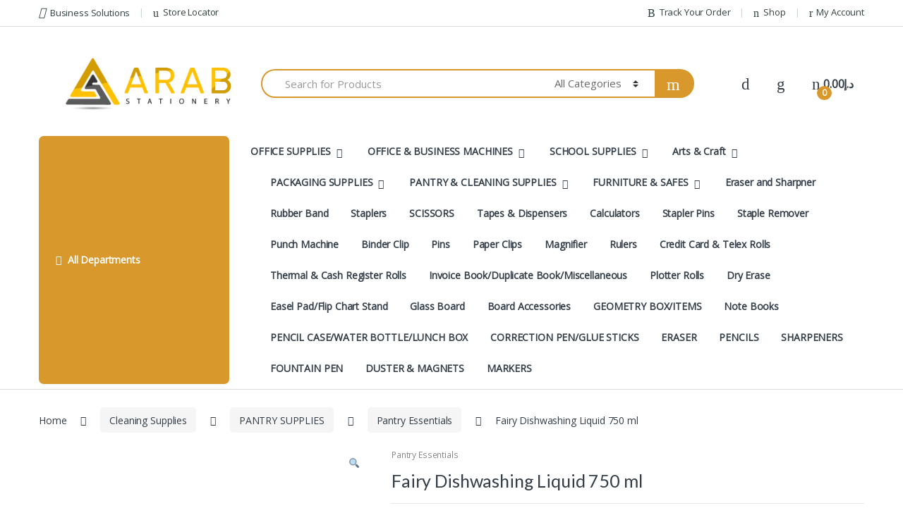

--- FILE ---
content_type: text/html; charset=UTF-8
request_url: https://www.arabstationery.ae/product/fairy-dishwashing-liquid-750-ml/
body_size: 59305
content:
<!DOCTYPE html>
<html lang="en-US">
<head>
<meta charset="UTF-8">
<meta name="viewport" content="width=device-width, initial-scale=1">
<link rel="profile" href="http://gmpg.org/xfn/11">
<link rel="pingback" href="https://www.arabstationery.ae/xmlrpc.php">
<script async src="https://www.googletagmanager.com/gtag/js?id=G-KZS9C4V974"></script>
<script>
  window.dataLayer = window.dataLayer || [];
  function gtag(){dataLayer.push(arguments);}
  gtag('js', new Date());

  gtag('config', 'G-KZS9C4V974');
</script>
				<script>document.documentElement.className = document.documentElement.className + ' yes-js js_active js'</script>
				<meta name='robots' content='index, follow, max-image-preview:large, max-snippet:-1, max-video-preview:-1' />

<!-- Google Tag Manager for WordPress by gtm4wp.com -->
<script data-cfasync="false" data-pagespeed-no-defer>
	var gtm4wp_datalayer_name = "dataLayer";
	var dataLayer = dataLayer || [];
</script>
<!-- End Google Tag Manager for WordPress by gtm4wp.com -->
	<!-- This site is optimized with the Yoast SEO plugin v21.5 - https://yoast.com/wordpress/plugins/seo/ -->
	<title>Fairy Dishwashing Liquid 750 ml - Arabstationary</title>
	<link rel="canonical" href="https://www.arabstationery.ae/product/fairy-dishwashing-liquid-750-ml/" />
	<meta property="og:locale" content="en_US" />
	<meta property="og:type" content="article" />
	<meta property="og:title" content="Fairy Dishwashing Liquid 750 ml - Arabstationary" />
	<meta property="og:description" content="Fairy Dishwashing Liquid 750 ml" />
	<meta property="og:url" content="https://www.arabstationery.ae/product/fairy-dishwashing-liquid-750-ml/" />
	<meta property="og:site_name" content="Arabstationary" />
	<meta property="article:modified_time" content="2020-01-23T09:48:52+00:00" />
	<meta property="og:image" content="https://www.arabstationery.ae/wp-content/uploads/2020/01/fairy.png" />
	<meta property="og:image:width" content="271" />
	<meta property="og:image:height" content="371" />
	<meta property="og:image:type" content="image/png" />
	<meta name="twitter:card" content="summary_large_image" />
	<script type="application/ld+json" class="yoast-schema-graph">{"@context":"https://schema.org","@graph":[{"@type":"WebPage","@id":"https://www.arabstationery.ae/product/fairy-dishwashing-liquid-750-ml/","url":"https://www.arabstationery.ae/product/fairy-dishwashing-liquid-750-ml/","name":"Fairy Dishwashing Liquid 750 ml - Arabstationary","isPartOf":{"@id":"https://www.arabstationery.ae/#website"},"primaryImageOfPage":{"@id":"https://www.arabstationery.ae/product/fairy-dishwashing-liquid-750-ml/#primaryimage"},"image":{"@id":"https://www.arabstationery.ae/product/fairy-dishwashing-liquid-750-ml/#primaryimage"},"thumbnailUrl":"https://www.arabstationery.ae/wp-content/uploads/2020/01/fairy.png","datePublished":"2020-01-23T09:48:51+00:00","dateModified":"2020-01-23T09:48:52+00:00","breadcrumb":{"@id":"https://www.arabstationery.ae/product/fairy-dishwashing-liquid-750-ml/#breadcrumb"},"inLanguage":"en-US","potentialAction":[{"@type":"ReadAction","target":["https://www.arabstationery.ae/product/fairy-dishwashing-liquid-750-ml/"]}]},{"@type":"ImageObject","inLanguage":"en-US","@id":"https://www.arabstationery.ae/product/fairy-dishwashing-liquid-750-ml/#primaryimage","url":"https://www.arabstationery.ae/wp-content/uploads/2020/01/fairy.png","contentUrl":"https://www.arabstationery.ae/wp-content/uploads/2020/01/fairy.png","width":271,"height":371},{"@type":"BreadcrumbList","@id":"https://www.arabstationery.ae/product/fairy-dishwashing-liquid-750-ml/#breadcrumb","itemListElement":[{"@type":"ListItem","position":1,"name":"Home","item":"https://www.arabstationery.ae/"},{"@type":"ListItem","position":2,"name":"Shop","item":"https://www.arabstationery.ae/shop/"},{"@type":"ListItem","position":3,"name":"Fairy Dishwashing Liquid 750 ml"}]},{"@type":"WebSite","@id":"https://www.arabstationery.ae/#website","url":"https://www.arabstationery.ae/","name":"Arabstationary","description":"","potentialAction":[{"@type":"SearchAction","target":{"@type":"EntryPoint","urlTemplate":"https://www.arabstationery.ae/?s={search_term_string}"},"query-input":"required name=search_term_string"}],"inLanguage":"en-US"}]}</script>
	<!-- / Yoast SEO plugin. -->


<link rel='dns-prefetch' href='//fonts.googleapis.com' />
<link rel='preconnect' href='https://fonts.gstatic.com' crossorigin />
<link rel="alternate" type="application/rss+xml" title="Arabstationary &raquo; Feed" href="https://www.arabstationery.ae/feed/" />
<link rel="alternate" type="application/rss+xml" title="Arabstationary &raquo; Comments Feed" href="https://www.arabstationery.ae/comments/feed/" />
<script type="text/javascript">
window._wpemojiSettings = {"baseUrl":"https:\/\/s.w.org\/images\/core\/emoji\/14.0.0\/72x72\/","ext":".png","svgUrl":"https:\/\/s.w.org\/images\/core\/emoji\/14.0.0\/svg\/","svgExt":".svg","source":{"concatemoji":"https:\/\/www.arabstationery.ae\/wp-includes\/js\/wp-emoji-release.min.js?ver=6.2.8"}};
/*! This file is auto-generated */
!function(e,a,t){var n,r,o,i=a.createElement("canvas"),p=i.getContext&&i.getContext("2d");function s(e,t){p.clearRect(0,0,i.width,i.height),p.fillText(e,0,0);e=i.toDataURL();return p.clearRect(0,0,i.width,i.height),p.fillText(t,0,0),e===i.toDataURL()}function c(e){var t=a.createElement("script");t.src=e,t.defer=t.type="text/javascript",a.getElementsByTagName("head")[0].appendChild(t)}for(o=Array("flag","emoji"),t.supports={everything:!0,everythingExceptFlag:!0},r=0;r<o.length;r++)t.supports[o[r]]=function(e){if(p&&p.fillText)switch(p.textBaseline="top",p.font="600 32px Arial",e){case"flag":return s("\ud83c\udff3\ufe0f\u200d\u26a7\ufe0f","\ud83c\udff3\ufe0f\u200b\u26a7\ufe0f")?!1:!s("\ud83c\uddfa\ud83c\uddf3","\ud83c\uddfa\u200b\ud83c\uddf3")&&!s("\ud83c\udff4\udb40\udc67\udb40\udc62\udb40\udc65\udb40\udc6e\udb40\udc67\udb40\udc7f","\ud83c\udff4\u200b\udb40\udc67\u200b\udb40\udc62\u200b\udb40\udc65\u200b\udb40\udc6e\u200b\udb40\udc67\u200b\udb40\udc7f");case"emoji":return!s("\ud83e\udef1\ud83c\udffb\u200d\ud83e\udef2\ud83c\udfff","\ud83e\udef1\ud83c\udffb\u200b\ud83e\udef2\ud83c\udfff")}return!1}(o[r]),t.supports.everything=t.supports.everything&&t.supports[o[r]],"flag"!==o[r]&&(t.supports.everythingExceptFlag=t.supports.everythingExceptFlag&&t.supports[o[r]]);t.supports.everythingExceptFlag=t.supports.everythingExceptFlag&&!t.supports.flag,t.DOMReady=!1,t.readyCallback=function(){t.DOMReady=!0},t.supports.everything||(n=function(){t.readyCallback()},a.addEventListener?(a.addEventListener("DOMContentLoaded",n,!1),e.addEventListener("load",n,!1)):(e.attachEvent("onload",n),a.attachEvent("onreadystatechange",function(){"complete"===a.readyState&&t.readyCallback()})),(e=t.source||{}).concatemoji?c(e.concatemoji):e.wpemoji&&e.twemoji&&(c(e.twemoji),c(e.wpemoji)))}(window,document,window._wpemojiSettings);
</script>
<style type="text/css">
img.wp-smiley,
img.emoji {
	display: inline !important;
	border: none !important;
	box-shadow: none !important;
	height: 1em !important;
	width: 1em !important;
	margin: 0 0.07em !important;
	vertical-align: -0.1em !important;
	background: none !important;
	padding: 0 !important;
}
</style>
	
<link rel='stylesheet' id='font-awesome-css' href='https://www.arabstationery.ae/wp-content/plugins/advanced-product-labels-for-woocommerce/berocket/assets/css/font-awesome.min.css?ver=6.2.8' type='text/css' media='all' />
<style id='font-awesome-inline-css' type='text/css'>
[data-font="FontAwesome"]:before {font-family: 'FontAwesome' !important;content: attr(data-icon) !important;speak: none !important;font-weight: normal !important;font-variant: normal !important;text-transform: none !important;line-height: 1 !important;font-style: normal !important;-webkit-font-smoothing: antialiased !important;-moz-osx-font-smoothing: grayscale !important;}
</style>
<link rel='stylesheet' id='berocket_products_label_style-css' href='https://www.arabstationery.ae/wp-content/plugins/advanced-product-labels-for-woocommerce/css/frontend.css?ver=1.2.5.2' type='text/css' media='all' />
<style id='berocket_products_label_style-inline-css' type='text/css'>

        .berocket_better_labels:before,
        .berocket_better_labels:after {
            clear: both;
            content: " ";
            display: block;
        }
        .berocket_better_labels.berocket_better_labels_image {
            position: absolute!important;
            top: 0px!important;
            bottom: 0px!important;
            left: 0px!important;
            right: 0px!important;
            pointer-events: none;
        }
        .berocket_better_labels.berocket_better_labels_image * {
            pointer-events: none;
        }
        .berocket_better_labels.berocket_better_labels_image img,
        .berocket_better_labels.berocket_better_labels_image .fa,
        .berocket_better_labels.berocket_better_labels_image .berocket_color_label,
        .berocket_better_labels.berocket_better_labels_image .berocket_image_background,
        .berocket_better_labels .berocket_better_labels_line .br_alabel,
        .berocket_better_labels .berocket_better_labels_line .br_alabel span {
            pointer-events: all;
        }
        .berocket_better_labels .berocket_color_label,
        .br_alabel .berocket_color_label {
            width: 100%;
            height: 100%;
            display: block;
        }
        .berocket_better_labels .berocket_better_labels_position_left {
            text-align:left;
            float: left;
            clear: left;
        }
        .berocket_better_labels .berocket_better_labels_position_center {
            text-align:center;
        }
        .berocket_better_labels .berocket_better_labels_position_right {
            text-align:right;
            float: right;
            clear: right;
        }
        .berocket_better_labels.berocket_better_labels_label {
            clear: both
        }
        .berocket_better_labels .berocket_better_labels_line {
            line-height: 1px;
        }
        .berocket_better_labels.berocket_better_labels_label .berocket_better_labels_line {
            clear: none;
        }
        .berocket_better_labels .berocket_better_labels_position_left .berocket_better_labels_line {
            clear: left;
        }
        .berocket_better_labels .berocket_better_labels_position_right .berocket_better_labels_line {
            clear: right;
        }
        .berocket_better_labels .berocket_better_labels_line .br_alabel {
            display: inline-block;
            position: relative;
            top: 0!important;
            left: 0!important;
            right: 0!important;
            line-height: 1px;
        }.berocket_better_labels .berocket_better_labels_position {
                display: flex;
                flex-direction: column;
            }
            .berocket_better_labels .berocket_better_labels_position.berocket_better_labels_position_left {
                align-items: start;
            }
            .berocket_better_labels .berocket_better_labels_position.berocket_better_labels_position_right {
                align-items: end;
            }
            .berocket_better_labels .berocket_better_labels_position.berocket_better_labels_position_center {
                align-items: center;
            }
            .berocket_better_labels .berocket_better_labels_position .berocket_better_labels_inline {
                display: flex;
                align-items: start;
            }
</style>
<link rel='stylesheet' id='wp-block-library-css' href='https://www.arabstationery.ae/wp-includes/css/dist/block-library/style.min.css?ver=6.2.8' type='text/css' media='all' />
<link rel='stylesheet' id='classic-theme-styles-css' href='https://www.arabstationery.ae/wp-includes/css/classic-themes.min.css?ver=6.2.8' type='text/css' media='all' />
<style id='global-styles-inline-css' type='text/css'>
body{--wp--preset--color--black: #000000;--wp--preset--color--cyan-bluish-gray: #abb8c3;--wp--preset--color--white: #ffffff;--wp--preset--color--pale-pink: #f78da7;--wp--preset--color--vivid-red: #cf2e2e;--wp--preset--color--luminous-vivid-orange: #ff6900;--wp--preset--color--luminous-vivid-amber: #fcb900;--wp--preset--color--light-green-cyan: #7bdcb5;--wp--preset--color--vivid-green-cyan: #00d084;--wp--preset--color--pale-cyan-blue: #8ed1fc;--wp--preset--color--vivid-cyan-blue: #0693e3;--wp--preset--color--vivid-purple: #9b51e0;--wp--preset--gradient--vivid-cyan-blue-to-vivid-purple: linear-gradient(135deg,rgba(6,147,227,1) 0%,rgb(155,81,224) 100%);--wp--preset--gradient--light-green-cyan-to-vivid-green-cyan: linear-gradient(135deg,rgb(122,220,180) 0%,rgb(0,208,130) 100%);--wp--preset--gradient--luminous-vivid-amber-to-luminous-vivid-orange: linear-gradient(135deg,rgba(252,185,0,1) 0%,rgba(255,105,0,1) 100%);--wp--preset--gradient--luminous-vivid-orange-to-vivid-red: linear-gradient(135deg,rgba(255,105,0,1) 0%,rgb(207,46,46) 100%);--wp--preset--gradient--very-light-gray-to-cyan-bluish-gray: linear-gradient(135deg,rgb(238,238,238) 0%,rgb(169,184,195) 100%);--wp--preset--gradient--cool-to-warm-spectrum: linear-gradient(135deg,rgb(74,234,220) 0%,rgb(151,120,209) 20%,rgb(207,42,186) 40%,rgb(238,44,130) 60%,rgb(251,105,98) 80%,rgb(254,248,76) 100%);--wp--preset--gradient--blush-light-purple: linear-gradient(135deg,rgb(255,206,236) 0%,rgb(152,150,240) 100%);--wp--preset--gradient--blush-bordeaux: linear-gradient(135deg,rgb(254,205,165) 0%,rgb(254,45,45) 50%,rgb(107,0,62) 100%);--wp--preset--gradient--luminous-dusk: linear-gradient(135deg,rgb(255,203,112) 0%,rgb(199,81,192) 50%,rgb(65,88,208) 100%);--wp--preset--gradient--pale-ocean: linear-gradient(135deg,rgb(255,245,203) 0%,rgb(182,227,212) 50%,rgb(51,167,181) 100%);--wp--preset--gradient--electric-grass: linear-gradient(135deg,rgb(202,248,128) 0%,rgb(113,206,126) 100%);--wp--preset--gradient--midnight: linear-gradient(135deg,rgb(2,3,129) 0%,rgb(40,116,252) 100%);--wp--preset--duotone--dark-grayscale: url('#wp-duotone-dark-grayscale');--wp--preset--duotone--grayscale: url('#wp-duotone-grayscale');--wp--preset--duotone--purple-yellow: url('#wp-duotone-purple-yellow');--wp--preset--duotone--blue-red: url('#wp-duotone-blue-red');--wp--preset--duotone--midnight: url('#wp-duotone-midnight');--wp--preset--duotone--magenta-yellow: url('#wp-duotone-magenta-yellow');--wp--preset--duotone--purple-green: url('#wp-duotone-purple-green');--wp--preset--duotone--blue-orange: url('#wp-duotone-blue-orange');--wp--preset--font-size--small: 13px;--wp--preset--font-size--medium: 20px;--wp--preset--font-size--large: 36px;--wp--preset--font-size--x-large: 42px;--wp--preset--spacing--20: 0.44rem;--wp--preset--spacing--30: 0.67rem;--wp--preset--spacing--40: 1rem;--wp--preset--spacing--50: 1.5rem;--wp--preset--spacing--60: 2.25rem;--wp--preset--spacing--70: 3.38rem;--wp--preset--spacing--80: 5.06rem;--wp--preset--shadow--natural: 6px 6px 9px rgba(0, 0, 0, 0.2);--wp--preset--shadow--deep: 12px 12px 50px rgba(0, 0, 0, 0.4);--wp--preset--shadow--sharp: 6px 6px 0px rgba(0, 0, 0, 0.2);--wp--preset--shadow--outlined: 6px 6px 0px -3px rgba(255, 255, 255, 1), 6px 6px rgba(0, 0, 0, 1);--wp--preset--shadow--crisp: 6px 6px 0px rgba(0, 0, 0, 1);}:where(.is-layout-flex){gap: 0.5em;}body .is-layout-flow > .alignleft{float: left;margin-inline-start: 0;margin-inline-end: 2em;}body .is-layout-flow > .alignright{float: right;margin-inline-start: 2em;margin-inline-end: 0;}body .is-layout-flow > .aligncenter{margin-left: auto !important;margin-right: auto !important;}body .is-layout-constrained > .alignleft{float: left;margin-inline-start: 0;margin-inline-end: 2em;}body .is-layout-constrained > .alignright{float: right;margin-inline-start: 2em;margin-inline-end: 0;}body .is-layout-constrained > .aligncenter{margin-left: auto !important;margin-right: auto !important;}body .is-layout-constrained > :where(:not(.alignleft):not(.alignright):not(.alignfull)){max-width: var(--wp--style--global--content-size);margin-left: auto !important;margin-right: auto !important;}body .is-layout-constrained > .alignwide{max-width: var(--wp--style--global--wide-size);}body .is-layout-flex{display: flex;}body .is-layout-flex{flex-wrap: wrap;align-items: center;}body .is-layout-flex > *{margin: 0;}:where(.wp-block-columns.is-layout-flex){gap: 2em;}.has-black-color{color: var(--wp--preset--color--black) !important;}.has-cyan-bluish-gray-color{color: var(--wp--preset--color--cyan-bluish-gray) !important;}.has-white-color{color: var(--wp--preset--color--white) !important;}.has-pale-pink-color{color: var(--wp--preset--color--pale-pink) !important;}.has-vivid-red-color{color: var(--wp--preset--color--vivid-red) !important;}.has-luminous-vivid-orange-color{color: var(--wp--preset--color--luminous-vivid-orange) !important;}.has-luminous-vivid-amber-color{color: var(--wp--preset--color--luminous-vivid-amber) !important;}.has-light-green-cyan-color{color: var(--wp--preset--color--light-green-cyan) !important;}.has-vivid-green-cyan-color{color: var(--wp--preset--color--vivid-green-cyan) !important;}.has-pale-cyan-blue-color{color: var(--wp--preset--color--pale-cyan-blue) !important;}.has-vivid-cyan-blue-color{color: var(--wp--preset--color--vivid-cyan-blue) !important;}.has-vivid-purple-color{color: var(--wp--preset--color--vivid-purple) !important;}.has-black-background-color{background-color: var(--wp--preset--color--black) !important;}.has-cyan-bluish-gray-background-color{background-color: var(--wp--preset--color--cyan-bluish-gray) !important;}.has-white-background-color{background-color: var(--wp--preset--color--white) !important;}.has-pale-pink-background-color{background-color: var(--wp--preset--color--pale-pink) !important;}.has-vivid-red-background-color{background-color: var(--wp--preset--color--vivid-red) !important;}.has-luminous-vivid-orange-background-color{background-color: var(--wp--preset--color--luminous-vivid-orange) !important;}.has-luminous-vivid-amber-background-color{background-color: var(--wp--preset--color--luminous-vivid-amber) !important;}.has-light-green-cyan-background-color{background-color: var(--wp--preset--color--light-green-cyan) !important;}.has-vivid-green-cyan-background-color{background-color: var(--wp--preset--color--vivid-green-cyan) !important;}.has-pale-cyan-blue-background-color{background-color: var(--wp--preset--color--pale-cyan-blue) !important;}.has-vivid-cyan-blue-background-color{background-color: var(--wp--preset--color--vivid-cyan-blue) !important;}.has-vivid-purple-background-color{background-color: var(--wp--preset--color--vivid-purple) !important;}.has-black-border-color{border-color: var(--wp--preset--color--black) !important;}.has-cyan-bluish-gray-border-color{border-color: var(--wp--preset--color--cyan-bluish-gray) !important;}.has-white-border-color{border-color: var(--wp--preset--color--white) !important;}.has-pale-pink-border-color{border-color: var(--wp--preset--color--pale-pink) !important;}.has-vivid-red-border-color{border-color: var(--wp--preset--color--vivid-red) !important;}.has-luminous-vivid-orange-border-color{border-color: var(--wp--preset--color--luminous-vivid-orange) !important;}.has-luminous-vivid-amber-border-color{border-color: var(--wp--preset--color--luminous-vivid-amber) !important;}.has-light-green-cyan-border-color{border-color: var(--wp--preset--color--light-green-cyan) !important;}.has-vivid-green-cyan-border-color{border-color: var(--wp--preset--color--vivid-green-cyan) !important;}.has-pale-cyan-blue-border-color{border-color: var(--wp--preset--color--pale-cyan-blue) !important;}.has-vivid-cyan-blue-border-color{border-color: var(--wp--preset--color--vivid-cyan-blue) !important;}.has-vivid-purple-border-color{border-color: var(--wp--preset--color--vivid-purple) !important;}.has-vivid-cyan-blue-to-vivid-purple-gradient-background{background: var(--wp--preset--gradient--vivid-cyan-blue-to-vivid-purple) !important;}.has-light-green-cyan-to-vivid-green-cyan-gradient-background{background: var(--wp--preset--gradient--light-green-cyan-to-vivid-green-cyan) !important;}.has-luminous-vivid-amber-to-luminous-vivid-orange-gradient-background{background: var(--wp--preset--gradient--luminous-vivid-amber-to-luminous-vivid-orange) !important;}.has-luminous-vivid-orange-to-vivid-red-gradient-background{background: var(--wp--preset--gradient--luminous-vivid-orange-to-vivid-red) !important;}.has-very-light-gray-to-cyan-bluish-gray-gradient-background{background: var(--wp--preset--gradient--very-light-gray-to-cyan-bluish-gray) !important;}.has-cool-to-warm-spectrum-gradient-background{background: var(--wp--preset--gradient--cool-to-warm-spectrum) !important;}.has-blush-light-purple-gradient-background{background: var(--wp--preset--gradient--blush-light-purple) !important;}.has-blush-bordeaux-gradient-background{background: var(--wp--preset--gradient--blush-bordeaux) !important;}.has-luminous-dusk-gradient-background{background: var(--wp--preset--gradient--luminous-dusk) !important;}.has-pale-ocean-gradient-background{background: var(--wp--preset--gradient--pale-ocean) !important;}.has-electric-grass-gradient-background{background: var(--wp--preset--gradient--electric-grass) !important;}.has-midnight-gradient-background{background: var(--wp--preset--gradient--midnight) !important;}.has-small-font-size{font-size: var(--wp--preset--font-size--small) !important;}.has-medium-font-size{font-size: var(--wp--preset--font-size--medium) !important;}.has-large-font-size{font-size: var(--wp--preset--font-size--large) !important;}.has-x-large-font-size{font-size: var(--wp--preset--font-size--x-large) !important;}
.wp-block-navigation a:where(:not(.wp-element-button)){color: inherit;}
:where(.wp-block-columns.is-layout-flex){gap: 2em;}
.wp-block-pullquote{font-size: 1.5em;line-height: 1.6;}
</style>
<link rel='stylesheet' id='contact-form-7-css' href='https://www.arabstationery.ae/wp-content/plugins/contact-form-7/includes/css/styles.css?ver=5.8.2' type='text/css' media='all' />
<link rel='stylesheet' id='mas-wc-brands-style-css' href='https://www.arabstationery.ae/wp-content/plugins/mas-woocommerce-brands/assets/css/style.css?ver=1.0.6' type='text/css' media='all' />
<link rel='stylesheet' id='redux-extendify-styles-css' href='https://www.arabstationery.ae/wp-content/plugins/redux-framework/redux-core/assets/css/extendify-utilities.css?ver=4.4.9' type='text/css' media='all' />
<link rel='stylesheet' id='rs-plugin-settings-css' href='https://www.arabstationery.ae/wp-content/plugins/revslider/public/assets/css/rs6.css?ver=6.3.9' type='text/css' media='all' />
<style id='rs-plugin-settings-inline-css' type='text/css'>
#rs-demo-id {}
</style>
<link rel='stylesheet' id='wooajaxcart-css' href='https://www.arabstationery.ae/wp-content/plugins/woocommerce-ajax-cart/assets/wooajaxcart.css?ver=6.2.8' type='text/css' media='all' />
<link rel='stylesheet' id='trwca-style-css' href='https://www.arabstationery.ae/wp-content/plugins/woocommerce-category-accordion/assets/css/trwca-style.min.css?ver=1.0' type='text/css' media='all' />
<link rel='stylesheet' id='icon-font-css' href='https://www.arabstationery.ae/wp-content/plugins/woocommerce-category-accordion/assets/css/font-awesome.min.css?ver=1.0' type='text/css' media='all' />
<link rel='stylesheet' id='photoswipe-css' href='https://www.arabstationery.ae/wp-content/plugins/woocommerce/assets/css/photoswipe/photoswipe.min.css?ver=8.2.4' type='text/css' media='all' />
<link rel='stylesheet' id='photoswipe-default-skin-css' href='https://www.arabstationery.ae/wp-content/plugins/woocommerce/assets/css/photoswipe/default-skin/default-skin.min.css?ver=8.2.4' type='text/css' media='all' />
<style id='woocommerce-inline-inline-css' type='text/css'>
.woocommerce form .form-row .required { visibility: visible; }
</style>
<link rel='stylesheet' id='jquery-colorbox-css' href='https://www.arabstationery.ae/wp-content/plugins/yith-woocommerce-compare/assets/css/colorbox.css?ver=1.4.21' type='text/css' media='all' />
<link rel='stylesheet' id='yith-woocompare-widget-css' href='https://www.arabstationery.ae/wp-content/plugins/yith-woocommerce-compare/assets/css/widget.css?ver=2.32.0' type='text/css' media='all' />
<link rel='stylesheet' id='bootstrap-css' href='https://www.arabstationery.ae/wp-content/themes/electro/assets/css/bootstrap.min.css?ver=2.7.3' type='text/css' media='all' />
<link rel='stylesheet' id='font-electro-css' href='https://www.arabstationery.ae/wp-content/themes/electro/assets/css/font-electro.css?ver=2.7.3' type='text/css' media='all' />
<link rel='stylesheet' id='fontawesome-css' href='https://www.arabstationery.ae/wp-content/themes/electro/assets/vendor/fontawesome/css/all.min.css?ver=2.7.3' type='text/css' media='all' />
<link rel='stylesheet' id='animate-css-css' href='https://www.arabstationery.ae/wp-content/themes/electro/assets/vendor/animate.css/animate.min.css?ver=2.7.3' type='text/css' media='all' />
<link rel='stylesheet' id='jquery-mCustomScrollbar-css' href='https://www.arabstationery.ae/wp-content/themes/electro/assets/vendor/malihu-custom-scrollbar-plugin/jquery.mCustomScrollbar.css?ver=2.7.3' type='text/css' media='all' />
<link rel='stylesheet' id='electro-style-css' href='https://www.arabstationery.ae/wp-content/themes/electro/style.min.css?ver=2.7.3' type='text/css' media='all' />
<link rel='stylesheet' id='electro-style-v2-css' href='https://www.arabstationery.ae/wp-content/themes/electro/assets/css/v2.min.css?ver=2.7.3' type='text/css' media='all' />
<link rel='stylesheet' id='flexible-shipping-free-shipping-css' href='https://www.arabstationery.ae/wp-content/plugins/flexible-shipping/assets/dist/css/free-shipping.css?ver=4.23.0.2' type='text/css' media='all' />
<link rel="preload" as="style" href="https://fonts.googleapis.com/css?family=Lato%7COpen%20Sans&#038;subset=latin&#038;display=swap&#038;ver=1615816344" /><link rel="stylesheet" href="https://fonts.googleapis.com/css?family=Lato%7COpen%20Sans&#038;subset=latin&#038;display=swap&#038;ver=1615816344" media="print" onload="this.media='all'"><noscript><link rel="stylesheet" href="https://fonts.googleapis.com/css?family=Lato%7COpen%20Sans&#038;subset=latin&#038;display=swap&#038;ver=1615816344" /></noscript><script type='text/javascript' src='https://www.arabstationery.ae/wp-includes/js/jquery/jquery.min.js?ver=3.6.4' id='jquery-core-js'></script>
<script type='text/javascript' src='https://www.arabstationery.ae/wp-includes/js/jquery/jquery-migrate.min.js?ver=3.4.0' id='jquery-migrate-js'></script>
<script type='text/javascript' src='https://www.arabstationery.ae/wp-content/plugins/revslider/public/assets/js/rbtools.min.js?ver=6.3.9' id='tp-tools-js'></script>
<script type='text/javascript' src='https://www.arabstationery.ae/wp-content/plugins/revslider/public/assets/js/rs6.min.js?ver=6.3.9' id='revmin-js'></script>
<script type='text/javascript' id='wooajaxcart-js-extra'>
/* <![CDATA[ */
var wooajaxcart = {"updating_text":"Updating...","warn_remove_text":"Are you sure you want to remove this item from cart?","ajax_timeout":"800","confirm_zero_qty":"no"};
/* ]]> */
</script>
<script type='text/javascript' src='https://www.arabstationery.ae/wp-content/plugins/woocommerce-ajax-cart/assets/wooajaxcart.js?ver=6.2.8' id='wooajaxcart-js'></script>
<script type='text/javascript' src='https://www.arabstationery.ae/wp-content/plugins/woocommerce-category-accordion/assets/js/trwca-script.min.js?ver=1.0' id='trwca_script-js'></script>
<script type='text/javascript' src='https://www.arabstationery.ae/wp-content/plugins/woocommerce/assets/js/jquery-blockui/jquery.blockUI.min.js?ver=2.7.0-wc.8.2.4' id='jquery-blockui-js'></script>
<script type='text/javascript' id='wc-add-to-cart-js-extra'>
/* <![CDATA[ */
var wc_add_to_cart_params = {"ajax_url":"\/wp-admin\/admin-ajax.php","wc_ajax_url":"\/?wc-ajax=%%endpoint%%","i18n_view_cart":"View cart","cart_url":"https:\/\/www.arabstationery.ae\/cart\/","is_cart":"","cart_redirect_after_add":"no"};
/* ]]> */
</script>
<script type='text/javascript' src='https://www.arabstationery.ae/wp-content/plugins/woocommerce/assets/js/frontend/add-to-cart.min.js?ver=8.2.4' id='wc-add-to-cart-js'></script>
<script type='text/javascript' src='https://www.arabstationery.ae/wp-content/plugins/js_composer/assets/js/vendors/woocommerce-add-to-cart.js?ver=6.5.0' id='vc_woocommerce-add-to-cart-js-js'></script>
<link rel="https://api.w.org/" href="https://www.arabstationery.ae/wp-json/" /><link rel="alternate" type="application/json" href="https://www.arabstationery.ae/wp-json/wp/v2/product/6221" /><link rel="EditURI" type="application/rsd+xml" title="RSD" href="https://www.arabstationery.ae/xmlrpc.php?rsd" />
<link rel="wlwmanifest" type="application/wlwmanifest+xml" href="https://www.arabstationery.ae/wp-includes/wlwmanifest.xml" />
<link rel='shortlink' href='https://www.arabstationery.ae/?p=6221' />
<link rel="alternate" type="application/json+oembed" href="https://www.arabstationery.ae/wp-json/oembed/1.0/embed?url=https%3A%2F%2Fwww.arabstationery.ae%2Fproduct%2Ffairy-dishwashing-liquid-750-ml%2F" />
<link rel="alternate" type="text/xml+oembed" href="https://www.arabstationery.ae/wp-json/oembed/1.0/embed?url=https%3A%2F%2Fwww.arabstationery.ae%2Fproduct%2Ffairy-dishwashing-liquid-750-ml%2F&#038;format=xml" />
<style>.product .images {position: relative;}</style><meta name="generator" content="Redux 4.4.9" />
<!-- Google Tag Manager for WordPress by gtm4wp.com -->
<!-- GTM Container placement set to footer -->
<script data-cfasync="false" data-pagespeed-no-defer type="text/javascript">
	var dataLayer_content = {"pagePostType":"product","pagePostType2":"single-product","pagePostAuthor":"admin"};
	dataLayer.push( dataLayer_content );
</script>
<script data-cfasync="false">
(function(w,d,s,l,i){w[l]=w[l]||[];w[l].push({'gtm.start':
new Date().getTime(),event:'gtm.js'});var f=d.getElementsByTagName(s)[0],
j=d.createElement(s),dl=l!='dataLayer'?'&l='+l:'';j.async=true;j.src=
'//www.googletagmanager.com/gtm.js?id='+i+dl;f.parentNode.insertBefore(j,f);
})(window,document,'script','dataLayer','GTM-PZBDXH2');
</script>
<!-- End Google Tag Manager -->
<!-- End Google Tag Manager for WordPress by gtm4wp.com -->	<noscript><style>.woocommerce-product-gallery{ opacity: 1 !important; }</style></noscript>
	<meta name="generator" content="Powered by WPBakery Page Builder - drag and drop page builder for WordPress."/>
<style>.qib-container input[type='number']:not(#qib_id):not(#qib_id){-moz-appearance:textfield;}.qib-container input[type='number']:not(#qib_id):not(#qib_id)::-webkit-outer-spin-button,.qib-container input[type='number']:not(#qib_id):not(#qib_id)::-webkit-inner-spin-button{-webkit-appearance:none;display:none;margin:0;}form.cart button[type='submit']:not(#qib_id):not(#qib_id),form.cart .qib-container + div:not(#qib_id):not(#qib_id){display:inline-block;margin:0;padding-top:0;padding-bottom:0;float:none;vertical-align:top;text-align:center;}form.cart button[type='submit']:not(#qib_id):not(#qib_id):not(_){line-height:1;}form.cart button[type='submit']:not(#qib_id):not(#qib_id):not(_):not(_){height:25px;text-align:center;}form.cart .qib-container + button[type='submit']:not(#qib_id):not(#qib_id),form.cart .qib-container + div:not(#qib_id):not(#qib_id):not(_){margin-left:1em;}form.cart button[type='submit']:focus:not(#qib_id):not(#qib_id){outline-width:2px;outline-offset:-2px;outline-style:solid;}.qib-container div.quantity:not(#qib_id):not(#qib_id) {float:left;line-height:1;display:inline-block;margin:0;padding:0;border:none;border-radius:0;width:auto;min-height:initial;min-width:initial;max-height:initial;max-width:initial;}.qib-button:not(#qib_id):not(#qib_id){line-height:1;display:inline-block;margin:0;padding:0;box-sizing:border-box;height:25px;width:20px;color:white;background:orange;border-color:#da7f1a;float:left;min-height:initial;min-width:initial;max-height:initial;max-width:initial;vertical-align:middle;font-size:16px;letter-spacing:0;border-style:solid;border-width:1px;transition:none;border-radius:0;}.qib-button:focus:not(#qib_id):not(#qib_id) {border:2px #da731f solid;outline:none;}.qib-button:hover:not(#qib_id):not(#qib_id) {background:#f38226;}.qib-container .quantity input.qty:not(#qib_id):not(#qib_id){line-height:1;background:none;text-align:center;vertical-align:middle;margin:0;padding:0;box-sizing:border-box;height:25px;width:35px;min-height:initial;min-width:initial;max-height:initial;max-width:initial;box-shadow:none;font-size:15px;border-style:solid;border-color:#da7f1a;border-width:1px 0;border-radius:0;}.qib-container .quantity input.qty:focus:not(#qib_id):not(#qib_id) {border-color:#da7f1a;outline:none;border-width:2px 1px;border-style:solid;}.woocommerce table.cart td.product-quantity:not(#qib_id):not(#qib_id){white-space:nowrap;}@media (min-width:768px){.woocommerce table.cart td.product-quantity:not(#qib_id):not(#qib_id){text-align:left;}}.woocommerce table.cart:not(#qib_id):not(#qib_id){table-layout:auto;}@media (min-width:768px){.woocommerce table.cart td.product-quantity .qib-container:not(#qib_id):not(#qib_id){display:flex;justify-content:flex-start;}}.qib-container:not(#qib_id):not(#qib_id) {display:inline-block;}.woocommerce-grouped-product-list-item__quantity:not(#qib_id):not(#qib_id){margin:0;padding-left:0;padding-right:0;text-align:left;}.woocommerce-grouped-product-list-item__quantity .qib-container:not(#qib_id):not(#qib_id){display:flex;}.quantity .minus:not(#qib_id):not(#qib_id),.quantity .plus:not(#qib_id):not(#qib_id),.quantity > a:not(#qib_id):not(#qib_id){display:none;}.products.oceanwp-row .qib-container:not(#qib_id):not(#qib_id){margin-bottom:8px;}</style><meta name="generator" content="Powered by Slider Revolution 6.3.9 - responsive, Mobile-Friendly Slider Plugin for WordPress with comfortable drag and drop interface." />
<link rel="icon" href="https://www.arabstationery.ae/wp-content/uploads/2019/09/cropped-vv-32x32.png" sizes="32x32" />
<link rel="icon" href="https://www.arabstationery.ae/wp-content/uploads/2019/09/cropped-vv-192x192.png" sizes="192x192" />
<link rel="apple-touch-icon" href="https://www.arabstationery.ae/wp-content/uploads/2019/09/cropped-vv-180x180.png" />
<meta name="msapplication-TileImage" content="https://www.arabstationery.ae/wp-content/uploads/2019/09/cropped-vv-270x270.png" />
<script type="text/javascript">function setREVStartSize(e){
			//window.requestAnimationFrame(function() {				 
				window.RSIW = window.RSIW===undefined ? window.innerWidth : window.RSIW;	
				window.RSIH = window.RSIH===undefined ? window.innerHeight : window.RSIH;	
				try {								
					var pw = document.getElementById(e.c).parentNode.offsetWidth,
						newh;
					pw = pw===0 || isNaN(pw) ? window.RSIW : pw;
					e.tabw = e.tabw===undefined ? 0 : parseInt(e.tabw);
					e.thumbw = e.thumbw===undefined ? 0 : parseInt(e.thumbw);
					e.tabh = e.tabh===undefined ? 0 : parseInt(e.tabh);
					e.thumbh = e.thumbh===undefined ? 0 : parseInt(e.thumbh);
					e.tabhide = e.tabhide===undefined ? 0 : parseInt(e.tabhide);
					e.thumbhide = e.thumbhide===undefined ? 0 : parseInt(e.thumbhide);
					e.mh = e.mh===undefined || e.mh=="" || e.mh==="auto" ? 0 : parseInt(e.mh,0);		
					if(e.layout==="fullscreen" || e.l==="fullscreen") 						
						newh = Math.max(e.mh,window.RSIH);					
					else{					
						e.gw = Array.isArray(e.gw) ? e.gw : [e.gw];
						for (var i in e.rl) if (e.gw[i]===undefined || e.gw[i]===0) e.gw[i] = e.gw[i-1];					
						e.gh = e.el===undefined || e.el==="" || (Array.isArray(e.el) && e.el.length==0)? e.gh : e.el;
						e.gh = Array.isArray(e.gh) ? e.gh : [e.gh];
						for (var i in e.rl) if (e.gh[i]===undefined || e.gh[i]===0) e.gh[i] = e.gh[i-1];
											
						var nl = new Array(e.rl.length),
							ix = 0,						
							sl;					
						e.tabw = e.tabhide>=pw ? 0 : e.tabw;
						e.thumbw = e.thumbhide>=pw ? 0 : e.thumbw;
						e.tabh = e.tabhide>=pw ? 0 : e.tabh;
						e.thumbh = e.thumbhide>=pw ? 0 : e.thumbh;					
						for (var i in e.rl) nl[i] = e.rl[i]<window.RSIW ? 0 : e.rl[i];
						sl = nl[0];									
						for (var i in nl) if (sl>nl[i] && nl[i]>0) { sl = nl[i]; ix=i;}															
						var m = pw>(e.gw[ix]+e.tabw+e.thumbw) ? 1 : (pw-(e.tabw+e.thumbw)) / (e.gw[ix]);					
						newh =  (e.gh[ix] * m) + (e.tabh + e.thumbh);
					}				
					if(window.rs_init_css===undefined) window.rs_init_css = document.head.appendChild(document.createElement("style"));					
					document.getElementById(e.c).height = newh+"px";
					window.rs_init_css.innerHTML += "#"+e.c+"_wrapper { height: "+newh+"px }";				
				} catch(e){
					console.log("Failure at Presize of Slider:" + e)
				}					   
			//});
		  };</script>
<style type="text/css">
        .footer-call-us .call-us-icon i,
        .header-support-info .support-icon i,
        .header-support-inner .support-icon,
        .widget_electro_products_filter .widget_layered_nav li > a:hover::before,
        .widget_electro_products_filter .widget_layered_nav li > a:focus::before,
        .widget_electro_products_filter .widget_product_categories li > a:hover::before,
        .widget_electro_products_filter .widget_product_categories li > a:focus::before,
        .widget_electro_products_filter .widget_layered_nav li.chosen > a::before,
        .widget_electro_products_filter .widget_product_categories li.current-cat > a::before,
        .features-list .media-left i,
        .secondary-nav>.dropdown.open >a::before,
        .secondary-nav>.dropdown.show >a::before,
        p.stars a,
        .top-bar.top-bar-v1 #menu-top-bar-left.nav-inline .menu-item > a i,
        .handheld-footer .handheld-footer-bar .footer-call-us .call-us-text span,
        .footer-v2 .handheld-footer .handheld-footer-bar .footer-call-us .call-us-text span,
        .top-bar .menu-item.customer-support i {
            color: #d9982b;
        }

        .header-logo svg ellipse,
        .footer-logo svg ellipse{
            fill:#d9982b;
        }

        .primary-nav .nav-inline > .menu-item .dropdown-menu,
        .primary-nav-menu .nav-inline > .menu-item .dropdown-menu,
        .navbar-primary .navbar-nav > .menu-item .dropdown-menu,
        .vertical-menu .menu-item-has-children > .dropdown-menu,
        .departments-menu .menu-item-has-children:hover > .dropdown-menu,
        .top-bar .nav-inline > .menu-item .dropdown-menu,
        .secondary-nav>.dropdown .dropdown-menu,
        .header-v6 .vertical-menu .list-group-item > .dropdown-menu,
        .best-selling-menu .nav-item>ul>li.electro-more-menu-item .dropdown-menu,
        .home-v5-slider .tp-tab.selected .tp-tab-title:before,
        .home-v5-slider .tp-tab.selected .tp-tab-title:after,
        .header-v5 .electro-navigation .departments-menu-v2>.dropdown>.dropdown-menu,
        .product-categories-list-with-header.v2 header .caption .section-title:after,
        .primary-nav-menu .nav-inline >.menu-item .dropdown-menu,
        .dropdown-menu-mini-cart,
        .dropdown-menu-user-account,
        .electro-navbar-primary .nav>.menu-item.menu-item-has-children .dropdown-menu,
        .header-v6 .header-logo-area .departments-menu-v2 .departments-menu-v2-title+.dropdown-menu,
        .departments-menu-v2 .departments-menu-v2-title+.dropdown-menu li.menu-item-has-children .dropdown-menu,
        .secondary-nav-v6 .secondary-nav-v6-inner .sub-menu,
        .secondary-nav-v6 .widget_nav_menu .sub-menu {
            border-top-color: #d9982b;
        }

        .columns-6-1 > ul.products > li.product .thumbnails > a:hover,
        .primary-nav .nav-inline .yamm-fw.open > a::before,
        .columns-6-1>ul.products.product-main-6-1 .electro-wc-product-gallery__wrapper .electro-wc-product-gallery__image.flex-active-slide img,
        .single-product .electro-wc-product-gallery .electro-wc-product-gallery__wrapper .electro-wc-product-gallery__image.flex-active-slide img,
        .products-6-1-with-categories-inner .product-main-6-1 .images .thumbnails a:hover,
        .home-v5-slider .tp-tab.selected .tp-tab-title:after,
        .electro-navbar .departments-menu-v2 .departments-menu-v2-title+.dropdown-menu li.menu-item-has-children>.dropdown-menu,
        .product-main-6-1 .thumbnails>a:focus, .product-main-6-1 .thumbnails>a:hover,
        .product-main-6-1 .thumbnails>a:focus, .product-main-6-1 .thumbnails>a:focus,
        .product-main-6-1 .thumbnails>a:focus>img, .product-main-6-1 .thumbnails>a:hover>img,
        .product-main-6-1 .thumbnails>a:focus>img, .product-main-6-1 .thumbnails>a:focus>img {
            border-bottom-color: #d9982b;
        }

        .navbar-primary,
        .footer-newsletter,
        .button:hover::before,
        li.product:hover .button::before,
        li.product:hover .added_to_cart::before,
        .owl-item .product:hover .button::before,
        .owl-item .product:hover .added_to_cart::before,
        .widget_price_filter .ui-slider .ui-slider-handle,
        .woocommerce-pagination ul.page-numbers > li a.current,
        .woocommerce-pagination ul.page-numbers > li span.current,
        .pagination ul.page-numbers > li a.current,
        .pagination ul.page-numbers > li span.current,
        .owl-dots .owl-dot.active,
        .products-carousel-tabs .nav-link.active::before,
        .deal-progress .progress-bar,
        .products-2-1-2 .nav-link.active::before,
        .products-4-1-4 .nav-link.active::before,
        .da .da-action > a::after,
        .header-v1 .navbar-search .input-group .btn,
        .header-v3 .navbar-search .input-group .btn,
        .header-v6 .navbar-search .input-group .btn,
        .header-v8 .navbar-search .input-group .btn,
        .header-v9 .navbar-search .input-group .btn,
        .vertical-menu > li:first-child,
        .widget.widget_tag_cloud .tagcloud a:hover,
        .widget.widget_tag_cloud .tagcloud a:focus,
        .navbar-mini-cart .cart-items-count,
        .navbar-compare .count,
        .navbar-wishlist .count,
        .wc-tabs > li.active a::before,
        .ec-tabs > li.active a::before,
        .woocommerce-info,
        .woocommerce-noreviews,
        p.no-comments,
        .products-2-1-2 .nav-link:hover::before,
        .products-4-1-4 .nav-link:hover::before,
        .single_add_to_cart_button,
        .section-onsale-product-carousel .onsale-product-carousel .onsale-product .onsale-product-content .deal-cart-button .button,
        .section-onsale-product-carousel .onsale-product-carousel .onsale-product .onsale-product-content .deal-cart-button .added_to_cart,
        .wpb-accordion .vc_tta.vc_general .vc_tta-panel.vc_active .vc_tta-panel-heading .vc_tta-panel-title > a i,
        ul.products > li.product.list-view:not(.list-view-small) .button:hover,
        ul.products > li.product.list-view:not(.list-view-small) .button:focus,
        ul.products > li.product.list-view:not(.list-view-small) .button:active,
        ul.products > li.product.list-view.list-view-small .button:hover::after,
        ul.products > li.product.list-view.list-view-small .button:focus::after,
        ul.products > li.product.list-view.list-view-small .button:active::after,
        .widget_electro_products_carousel_widget .section-products-carousel .owl-nav .owl-prev:hover,
        .widget_electro_products_carousel_widget .section-products-carousel .owl-nav .owl-next:hover,
        .full-color-background .header-v3,
        .full-color-background .header-v4,
        .full-color-background .top-bar,
        .top-bar-v3,
        .pace .pace-progress,
        .electro-handheld-footer-bar ul li a .count,
        .handheld-navigation-wrapper .stuck .navbar-toggler,
        .handheld-navigation-wrapper .stuck button,
        .handheld-navigation-wrapper.toggled .stuck .navbar-toggler,
        .handheld-navigation-wrapper.toggled .stuck button,
        .da .da-action>a::after,
        .demo_store,
        .header-v5 .header-top,
        .handheld-header-v2,
        .handheld-header-v2.stuck,
        #payment .place-order button[type=submit],
        .single-product .product-images-wrapper .flex-control-nav li a.flex-active,
        .section-onsale-product .savings,
        .section-onsale-product-carousel .savings,
        .columns-6-1>ul.products.product-main-6-1>li.product .electro-wc-product-gallery .flex-control-nav li a.flex-active,
        .products-carousel-tabs-v5 header ul.nav-inline .nav-link.active,
        .products-carousel-tabs-with-deal header ul.nav-inline .nav-link.active,
        section .deals-carousel-inner-block .onsale-product .onsale-product-content .deal-cart-button .added_to_cart,
        section .deals-carousel-inner-block .onsale-product .onsale-product-content .deal-cart-button .button,
        .header-icon-counter,
        .electro-navbar,
        .departments-menu-v2-title,
        section .deals-carousel-inner-block .onsale-product .onsale-product-content .deal-cart-button .added_to_cart,
        section .deals-carousel-inner-block .onsale-product .onsale-product-content .deal-cart-button .button,
        .deal-products-with-featured header,
        .deal-products-with-featured ul.products > li.product.product-featured .savings,
        .mobile-header-v2,
        .mobile-header-v2.stuck,
        .product-categories-list-with-header.v2 header .caption .section-title,
        .product-categories-list-with-header.v2 header .caption .section-title,
        .home-mobile-v2-features-block,
        .show-nav .nav .nav-item.active .nav-link,
        .header-v5,
        .header-v5 .stuck,
        .electro-navbar-primary,
        .navbar-search-input-group .navbar-search-button,
        .da-block .da-action::after,
        .products-6-1 header.show-nav ul.nav .nav-item.active .nav-link,
        ul.products[data-view=list-view].columns-1>li.product .product-loop-footer .button,
        ul.products[data-view=list-view].columns-2>li.product .product-loop-footer .button,
        ul.products[data-view=list-view].columns-3>li.product .product-loop-footer .button,
        ul.products[data-view=list-view].columns-4>li.product .product-loop-footer .button,
        ul.products[data-view=list-view].columns-5>li.product .product-loop-footer .button,
        ul.products[data-view=list-view].columns-6>li.product .product-loop-footer .button,
        ul.products[data-view=list-view].columns-7>li.product .product-loop-footer .button,
        ul.products[data-view=list-view].columns-8>li.product .product-loop-footer .button,
        .products.show-btn>li.product .added_to_cart,
        .products.show-btn>li.product .button,
        .yith-wcqv-button,
        .header-v7 .masthead,
        section.category-icons-carousel-v2,
        .category-icons-carousel .category a:hover .category-icon,
        .products-carousel-banner-vertical-tabs .banners-tabs>.nav a.active,
        .products-carousel-with-timer .deal-countdown-timer,
        .section-onsale-product-carousel-v9 .onsale-product .deal-countdown-timer,
        .dokan-elector-style-active.store-v1 .profile-frame + .dokan-store-tabs > ul li.active a:after,
        .dokan-elector-style-active.store-v5 .profile-frame + .dokan-store-tabs > ul li.active a:after,
        .aws-container .aws-search-form .aws-search-clear,
        div.wpforms-container-full .wpforms-form input[type=submit],
        div.wpforms-container-full .wpforms-form button[type=submit],
        div.wpforms-container-full .wpforms-form .wpforms-page-button {
            background-color: #d9982b;
        }

        .electro-navbar .departments-menu-v2 .departments-menu-v2-title+.dropdown-menu li.menu-item-has-children>.dropdown-menu,
        .products-carousel-banner-vertical-tabs .banners-tabs>.nav a.active::before {
            border-right-color: #d9982b;
        }

        .hero-action-btn:hover {
            background-color: #c88c28 !important;
        }

        .hero-action-btn,
        #scrollUp,
        .custom .tp-bullet.selected,
        .home-v1-slider .btn-primary,
        .home-v2-slider .btn-primary,
        .home-v3-slider .btn-primary {
            background-color: #d9982b !important;
        }

        .departments-menu .departments-menu-dropdown,
        .departments-menu .menu-item-has-children > .dropdown-menu,
        .widget_price_filter .ui-slider .ui-slider-handle:last-child,
        section header h1::after,
        section header .h1::after,
        .products-carousel-tabs .nav-link.active::after,
        section.section-product-cards-carousel header ul.nav .active .nav-link,
        section.section-onsale-product,
        section.section-onsale-product-carousel .onsale-product-carousel,
        .products-2-1-2 .nav-link.active::after,
        .products-4-1-4 .nav-link.active::after,
        .products-6-1 header ul.nav .active .nav-link,
        .header-v1 .navbar-search .input-group .form-control,
        .header-v1 .navbar-search .input-group .input-group-addon,
        .header-v1 .navbar-search .input-group .btn,
        .header-v3 .navbar-search .input-group .form-control,
        .header-v3 .navbar-search .input-group .input-group-addon,
        .header-v3 .navbar-search .input-group .btn,
        .header-v6 .navbar-search .input-group .form-control,
        .header-v6 .navbar-search .input-group .input-group-addon,
        .header-v6 .navbar-search .input-group .btn,
        .header-v8 .navbar-search .input-group .form-control,
        .header-v8 .navbar-search .input-group .input-group-addon,
        .header-v8 .navbar-search .input-group .btn,
        .header-v9 .navbar-search .input-group .form-control,
        .header-v9 .navbar-search .input-group .input-group-addon,
        .header-v9 .navbar-search .input-group .btn,
        .widget.widget_tag_cloud .tagcloud a:hover,
        .widget.widget_tag_cloud .tagcloud a:focus,
        .navbar-primary .navbar-mini-cart .dropdown-menu-mini-cart,
        .woocommerce-checkout h3::after,
        #customer_login h2::after,
        .customer-login-form h2::after,
        .navbar-primary .navbar-mini-cart .dropdown-menu-mini-cart,
        .woocommerce-edit-address form h3::after,
        .edit-account legend::after,
        .woocommerce-account h2::after,
        .address header.title h3::after,
        .addresses header.title h3::after,
        .woocommerce-order-received h2::after,
        .track-order h2::after,
        .wc-tabs > li.active a::after,
        .ec-tabs > li.active a::after,
        .comments-title::after,
        .comment-reply-title::after,
        .pings-title::after,
        #reviews #comments > h2::after,
        .single-product .woocommerce-tabs ~ div.products > h2::after,
        .single-product .electro-tabs ~ div.products > h2::after,
        .single-product .related>h2::after,
        .single-product .up-sells>h2::after,
        .cart-collaterals h2:not(.woocommerce-loop-product__title)::after,
        .footer-widgets .widget-title:after,
        .sidebar .widget-title::after,
        .sidebar-blog .widget-title::after,
        .contact-page-title::after,
        #reviews:not(.electro-advanced-reviews) #comments > h2::after,
        .cpf-type-range .tm-range-picker .noUi-origin .noUi-handle,
        .widget_electro_products_carousel_widget .section-products-carousel .owl-nav .owl-prev:hover,
        .widget_electro_products_carousel_widget .section-products-carousel .owl-nav .owl-next:hover,
        .wpb-accordion .vc_tta.vc_general .vc_tta-panel.vc_active .vc_tta-panel-heading .vc_tta-panel-title > a i,
        .single-product .woocommerce-tabs+section.products>h2::after,
        #payment .place-order button[type=submit],
        .single-product .electro-tabs+section.products>h2::after,
        .deal-products-carousel .deal-products-carousel-inner .deal-products-timer header .section-title:after,
        .deal-products-carousel .deal-products-carousel-inner .deal-countdown > span,
        .deals-carousel-inner-block .onsale-product .onsale-product-content .deal-countdown > span,
        .home-v5-slider .section-onsale-product-v2 .onsale-product .onsale-product-content .deal-countdown > span,
        .products-with-category-image header ul.nav-inline .active .nav-link,
        .products-6-1-with-categories header ul.nav-inline .active .nav-link,
        .products-carousel-tabs-v5 header ul.nav-inline .nav-link:hover,
        .products-carousel-tabs-with-deal header ul.nav-inline .nav-link:hover,
        section.products-carousel-v5 header .nav-inline .active .nav-link,
        .mobile-header-v1 .site-search .widget.widget_product_search form,
        .mobile-header-v1 .site-search .widget.widget_search form,
        .show-nav .nav .nav-item.active .nav-link,
        .departments-menu-v2 .departments-menu-v2-title+.dropdown-menu,
        .navbar-search-input-group .search-field,
        .navbar-search-input-group .custom-select,
        .products-6-1 header.show-nav ul.nav .nav-item.active .nav-link,
        .electro-wide .onsale-product-carousel .onsale-product__inner,
        .electro-wide .section-onsale-product .onsale-product__inner,
        .header-v1 .aws-container .aws-search-field,
        .header-v3 .aws-container .aws-search-field,
        .header-v6 .aws-container .aws-search-field,
        .header-v8 .aws-container .aws-search-field,
        div.wpforms-container-full .wpforms-form input[type=submit],
        div.wpforms-container-full .wpforms-form button[type=submit],
        div.wpforms-container-full .wpforms-form .wpforms-page-button {
            border-color: #d9982b;
        }

        .widget_price_filter .price_slider_amount .button,
        .dropdown-menu-mini-cart .wc-forward.checkout,
        table.cart .actions .checkout-button,
        .cart-collaterals .cart_totals .wc-proceed-to-checkout a,
        .customer-login-form .button,
        .btn-primary,
        input[type="submit"],
        input.dokan-btn-theme[type="submit"],
        a.dokan-btn-theme, .dokan-btn-theme,
        .sign-in-button,
        .products-carousel-banner-vertical-tabs .banners-tabs .tab-content-inner>a,
        .dokan-store-support-and-follow-wrap .dokan-btn {
          color: #ffffff;
          background-color: #d9982b;
          border-color: #d9982b;
        }

        .widget_price_filter .price_slider_amount .button:hover,
        .dropdown-menu-mini-cart .wc-forward.checkout:hover,
        table.cart .actions .checkout-button:hover,
        .customer-login-form .button:hover,
        .btn-primary:hover,
        input[type="submit"]:hover,
        input.dokan-btn-theme[type="submit"]:hover,
        a.dokan-btn-theme:hover, .dokan-btn-theme:hover,
        .sign-in-button:hover,
        .products-carousel-banner-vertical-tabs .banners-tabs .tab-content-inner>a:hover,
        .dokan-store-support-and-follow-wrap .dokan-btn:hover {
          color: #fff;
          background-color: #000000;
          border-color: #000000;
        }

        .widget_price_filter .price_slider_amount .button:focus, .widget_price_filter .price_slider_amount .button.focus,
        .dropdown-menu-mini-cart .wc-forward.checkout:focus,
        .dropdown-menu-mini-cart .wc-forward.checkout.focus,
        table.cart .actions .checkout-button:focus,
        table.cart .actions .checkout-button.focus,
        .customer-login-form .button:focus,
        .customer-login-form .button.focus,
        .btn-primary:focus,
        .btn-primary.focus,
        input[type="submit"]:focus,
        input[type="submit"].focus,
        input.dokan-btn-theme[type="submit"]:focus,
        input.dokan-btn-theme[type="submit"].focus,
        a.dokan-btn-theme:focus,
        a.dokan-btn-theme.focus, .dokan-btn-theme:focus, .dokan-btn-theme.focus,
        .sign-in-button:focus,
        .products-carousel-banner-vertical-tabs .banners-tabs .tab-content-inner>a:focus,
        .dokan-store-support-and-follow-wrap .dokan-btn:focus {
          color: #fff;
          background-color: #000000;
          border-color: #000000;
        }

        .widget_price_filter .price_slider_amount .button:active, .widget_price_filter .price_slider_amount .button.active, .open > .widget_price_filter .price_slider_amount .button.dropdown-toggle,
        .dropdown-menu-mini-cart .wc-forward.checkout:active,
        .dropdown-menu-mini-cart .wc-forward.checkout.active, .open >
        .dropdown-menu-mini-cart .wc-forward.checkout.dropdown-toggle,
        table.cart .actions .checkout-button:active,
        table.cart .actions .checkout-button.active, .open >
        table.cart .actions .checkout-button.dropdown-toggle,
        .customer-login-form .button:active,
        .customer-login-form .button.active, .open >
        .customer-login-form .button.dropdown-toggle,
        .btn-primary:active,
        .btn-primary.active, .open >
        .btn-primary.dropdown-toggle,
        input[type="submit"]:active,
        input[type="submit"].active, .open >
        input[type="submit"].dropdown-toggle,
        input.dokan-btn-theme[type="submit"]:active,
        input.dokan-btn-theme[type="submit"].active, .open >
        input.dokan-btn-theme[type="submit"].dropdown-toggle,
        a.dokan-btn-theme:active,
        a.dokan-btn-theme.active, .open >
        a.dokan-btn-theme.dropdown-toggle, .dokan-btn-theme:active, .dokan-btn-theme.active, .open > .dokan-btn-theme.dropdown-toggle {
          color: #ffffff;
          background-color: #000000;
          border-color: #000000;
          background-image: none;
        }

        .widget_price_filter .price_slider_amount .button:active:hover, .widget_price_filter .price_slider_amount .button:active:focus, .widget_price_filter .price_slider_amount .button:active.focus, .widget_price_filter .price_slider_amount .button.active:hover, .widget_price_filter .price_slider_amount .button.active:focus, .widget_price_filter .price_slider_amount .button.active.focus, .open > .widget_price_filter .price_slider_amount .button.dropdown-toggle:hover, .open > .widget_price_filter .price_slider_amount .button.dropdown-toggle:focus, .open > .widget_price_filter .price_slider_amount .button.dropdown-toggle.focus,
        .dropdown-menu-mini-cart .wc-forward.checkout:active:hover,
        .dropdown-menu-mini-cart .wc-forward.checkout:active:focus,
        .dropdown-menu-mini-cart .wc-forward.checkout:active.focus,
        .dropdown-menu-mini-cart .wc-forward.checkout.active:hover,
        .dropdown-menu-mini-cart .wc-forward.checkout.active:focus,
        .dropdown-menu-mini-cart .wc-forward.checkout.active.focus, .open >
        .dropdown-menu-mini-cart .wc-forward.checkout.dropdown-toggle:hover, .open >
        .dropdown-menu-mini-cart .wc-forward.checkout.dropdown-toggle:focus, .open >
        .dropdown-menu-mini-cart .wc-forward.checkout.dropdown-toggle.focus,
        table.cart .actions .checkout-button:active:hover,
        table.cart .actions .checkout-button:active:focus,
        table.cart .actions .checkout-button:active.focus,
        table.cart .actions .checkout-button.active:hover,
        table.cart .actions .checkout-button.active:focus,
        table.cart .actions .checkout-button.active.focus, .open >
        table.cart .actions .checkout-button.dropdown-toggle:hover, .open >
        table.cart .actions .checkout-button.dropdown-toggle:focus, .open >
        table.cart .actions .checkout-button.dropdown-toggle.focus,
        .customer-login-form .button:active:hover,
        .customer-login-form .button:active:focus,
        .customer-login-form .button:active.focus,
        .customer-login-form .button.active:hover,
        .customer-login-form .button.active:focus,
        .customer-login-form .button.active.focus, .open >
        .customer-login-form .button.dropdown-toggle:hover, .open >
        .customer-login-form .button.dropdown-toggle:focus, .open >
        .customer-login-form .button.dropdown-toggle.focus,
        .btn-primary:active:hover,
        .btn-primary:active:focus,
        .btn-primary:active.focus,
        .btn-primary.active:hover,
        .btn-primary.active:focus,
        .btn-primary.active.focus, .open >
        .btn-primary.dropdown-toggle:hover, .open >
        .btn-primary.dropdown-toggle:focus, .open >
        .btn-primary.dropdown-toggle.focus,
        input[type="submit"]:active:hover,
        input[type="submit"]:active:focus,
        input[type="submit"]:active.focus,
        input[type="submit"].active:hover,
        input[type="submit"].active:focus,
        input[type="submit"].active.focus, .open >
        input[type="submit"].dropdown-toggle:hover, .open >
        input[type="submit"].dropdown-toggle:focus, .open >
        input[type="submit"].dropdown-toggle.focus,
        input.dokan-btn-theme[type="submit"]:active:hover,
        input.dokan-btn-theme[type="submit"]:active:focus,
        input.dokan-btn-theme[type="submit"]:active.focus,
        input.dokan-btn-theme[type="submit"].active:hover,
        input.dokan-btn-theme[type="submit"].active:focus,
        input.dokan-btn-theme[type="submit"].active.focus, .open >
        input.dokan-btn-theme[type="submit"].dropdown-toggle:hover, .open >
        input.dokan-btn-theme[type="submit"].dropdown-toggle:focus, .open >
        input.dokan-btn-theme[type="submit"].dropdown-toggle.focus,
        a.dokan-btn-theme:active:hover,
        a.dokan-btn-theme:active:focus,
        a.dokan-btn-theme:active.focus,
        a.dokan-btn-theme.active:hover,
        a.dokan-btn-theme.active:focus,
        a.dokan-btn-theme.active.focus, .open >
        a.dokan-btn-theme.dropdown-toggle:hover, .open >
        a.dokan-btn-theme.dropdown-toggle:focus, .open >
        a.dokan-btn-theme.dropdown-toggle.focus, .dokan-btn-theme:active:hover, .dokan-btn-theme:active:focus, .dokan-btn-theme:active.focus, .dokan-btn-theme.active:hover, .dokan-btn-theme.active:focus, .dokan-btn-theme.active.focus, .open > .dokan-btn-theme.dropdown-toggle:hover, .open > .dokan-btn-theme.dropdown-toggle:focus, .open > .dokan-btn-theme.dropdown-toggle.focus {
          color: #ffffff;
          background-color: #8f641c;
          border-color: #6d4c16;
        }

        .widget_price_filter .price_slider_amount .button.disabled:focus, .widget_price_filter .price_slider_amount .button.disabled.focus, .widget_price_filter .price_slider_amount .button:disabled:focus, .widget_price_filter .price_slider_amount .button:disabled.focus,
        .dropdown-menu-mini-cart .wc-forward.checkout.disabled:focus,
        .dropdown-menu-mini-cart .wc-forward.checkout.disabled.focus,
        .dropdown-menu-mini-cart .wc-forward.checkout:disabled:focus,
        .dropdown-menu-mini-cart .wc-forward.checkout:disabled.focus,
        table.cart .actions .checkout-button.disabled:focus,
        table.cart .actions .checkout-button.disabled.focus,
        table.cart .actions .checkout-button:disabled:focus,
        table.cart .actions .checkout-button:disabled.focus,
        .customer-login-form .button.disabled:focus,
        .customer-login-form .button.disabled.focus,
        .customer-login-form .button:disabled:focus,
        .customer-login-form .button:disabled.focus,
        .btn-primary.disabled:focus,
        .btn-primary.disabled.focus,
        .btn-primary:disabled:focus,
        .btn-primary:disabled.focus,
        input[type="submit"].disabled:focus,
        input[type="submit"].disabled.focus,
        input[type="submit"]:disabled:focus,
        input[type="submit"]:disabled.focus,
        input.dokan-btn-theme[type="submit"].disabled:focus,
        input.dokan-btn-theme[type="submit"].disabled.focus,
        input.dokan-btn-theme[type="submit"]:disabled:focus,
        input.dokan-btn-theme[type="submit"]:disabled.focus,
        a.dokan-btn-theme.disabled:focus,
        a.dokan-btn-theme.disabled.focus,
        a.dokan-btn-theme:disabled:focus,
        a.dokan-btn-theme:disabled.focus, .dokan-btn-theme.disabled:focus, .dokan-btn-theme.disabled.focus, .dokan-btn-theme:disabled:focus, .dokan-btn-theme:disabled.focus {
          background-color: #d9982b;
          border-color: #d9982b;
        }

        .widget_price_filter .price_slider_amount .button.disabled:hover, .widget_price_filter .price_slider_amount .button:disabled:hover,
        .dropdown-menu-mini-cart .wc-forward.checkout.disabled:hover,
        .dropdown-menu-mini-cart .wc-forward.checkout:disabled:hover,
        table.cart .actions .checkout-button.disabled:hover,
        table.cart .actions .checkout-button:disabled:hover,
        .customer-login-form .button.disabled:hover,
        .customer-login-form .button:disabled:hover,
        .btn-primary.disabled:hover,
        .btn-primary:disabled:hover,
        input[type="submit"].disabled:hover,
        input[type="submit"]:disabled:hover,
        input.dokan-btn-theme[type="submit"].disabled:hover,
        input.dokan-btn-theme[type="submit"]:disabled:hover,
        a.dokan-btn-theme.disabled:hover,
        a.dokan-btn-theme:disabled:hover, .dokan-btn-theme.disabled:hover, .dokan-btn-theme:disabled:hover {
          background-color: #d9982b;
          border-color: #d9982b;
        }

        .navbar-primary .navbar-nav > .menu-item > a:hover,
        .navbar-primary .navbar-nav > .menu-item > a:focus,
        .electro-navbar-primary .nav>.menu-item>a:focus,
        .electro-navbar-primary .nav>.menu-item>a:hover  {
            background-color: #c88c28;
        }

        .navbar-primary .navbar-nav > .menu-item > a {
            border-color: #c88c28;
        }

        .full-color-background .navbar-primary,
        .header-v4 .electro-navbar-primary,
        .header-v4 .electro-navbar-primary {
            border-top-color: #c88c28;
        }

        .full-color-background .top-bar .nav-inline .menu-item+.menu-item:before {
            color: #c88c28;
        }

        .electro-navbar-primary .nav>.menu-item+.menu-item>a,
        .home-mobile-v2-features-block .features-list .feature+.feature .media {
            border-left-color: #c88c28;
        }

        .header-v5 .vertical-menu .list-group-item>.dropdown-menu {
            border-top-color: #d9982b;
        }

        .single-product div.thumbnails-all .synced a,
        .woocommerce-product-gallery .flex-control-thumbs li img.flex-active,
        .columns-6-1>ul.products.product-main-6-1 .flex-control-thumbs li img.flex-active,
        .products-2-1-2 .nav-link:hover::after,
        .products-4-1-4 .nav-link:hover::after,
        .section-onsale-product-carousel .onsale-product-carousel .onsale-product .onsale-product-thumbnails .images .thumbnails a.current,
        .dokan-elector-style-active.store-v1 .profile-frame + .dokan-store-tabs > ul li.active a,
        .dokan-elector-style-active.store-v5 .profile-frame + .dokan-store-tabs > ul li.active a {
            border-bottom-color: #d9982b;
        }

        .home-v1-slider .btn-primary:hover,
        .home-v2-slider .btn-primary:hover,
        .home-v3-slider .btn-primary:hover {
            background-color: #c88c28 !important;
        }


        /*........Dokan.......*/

        .dokan-dashboard .dokan-dash-sidebar ul.dokan-dashboard-menu li.active,
        .dokan-dashboard .dokan-dash-sidebar ul.dokan-dashboard-menu li:hover,
        .dokan-dashboard .dokan-dash-sidebar ul.dokan-dashboard-menu li:focus,
        .dokan-dashboard .dokan-dash-sidebar ul.dokan-dashboard-menu li.dokan-common-links a:hover,
        .dokan-dashboard .dokan-dash-sidebar ul.dokan-dashboard-menu li.dokan-common-links a:focus,
        .dokan-dashboard .dokan-dash-sidebar ul.dokan-dashboard-menu li.dokan-common-links a.active,
        .dokan-store .pagination-wrap ul.pagination > li a.current,
        .dokan-store .pagination-wrap ul.pagination > li span.current,
        .dokan-dashboard .pagination-wrap ul.pagination > li a.current,
        .dokan-dashboard .pagination-wrap ul.pagination > li span.current,
        .dokan-pagination-container ul.dokan-pagination > li.active > a,
        .dokan-coupon-content .code:hover,
        .dokan-report-wrap ul.dokan_tabs > li.active a::before,
        .dokan-dashboard-header h1.entry-title span.dokan-right a.dokan-btn.dokan-btn-sm {
            background-color: #d9982b;
        }

        .dokan-widget-area .widget .widget-title:after,
        .dokan-report-wrap ul.dokan_tabs > li.active a::after,
        .dokan-dashboard-header h1.entry-title span.dokan-right a.dokan-btn.dokan-btn-sm,
        .dokan-store-sidebar .widget-store-owner .widget-title:after {
            border-color: #d9982b;
        }

        .electro-tabs #tab-seller.electro-tab .tab-content ul.list-unstyled li.seller-name span.details a,
        .dokan-dashboard-header h1.entry-title small a,
        .dokan-orders-content .dokan-orders-area .general-details ul.customer-details li a{
            color: #d9982b;
        }

        .dokan-dashboard-header h1.entry-title small a:hover,
        .dokan-dashboard-header h1.entry-title small a:focus {
            color: #c88c28;
        }

        .dokan-store-support-and-follow-wrap .dokan-btn {
            color: #ffffff!important;
            background-color: #d9982b!important;
        }

        .dokan-store-support-and-follow-wrap .dokan-btn:hover {
            color: #ebebeb!important;
            background-color: #c88c28!important;
        }

        .header-v1 .navbar-search .input-group .btn,
        .header-v1 .navbar-search .input-group .hero-action-btn,
        .header-v3 .navbar-search .input-group .btn,
        .header-v3 .navbar-search .input-group .hero-action-btn,
        .header-v6 .navbar-search .input-group .btn,
        .header-v8 .navbar-search .input-group .btn,
        .header-v9 .navbar-search .input-group .btn,
        .navbar-mini-cart .cart-items-count,
        .navbar-compare .count,
        .navbar-wishlist .count,
        .navbar-primary a[data-toggle=dropdown]::after,
        .navbar-primary .navbar-nav .nav-link,
        .vertical-menu>li.list-group-item>a,
        .vertical-menu>li.list-group-item>span,
        .vertical-menu>li.list-group-item.dropdown>a[data-toggle=dropdown-hover],
        .vertical-menu>li.list-group-item.dropdown>a[data-toggle=dropdown],
        .departments-menu>.nav-item .nav-link,
        .customer-login-form .button,
        .dropdown-menu-mini-cart .wc-forward.checkout,
        .widget_price_filter .price_slider_amount .button,
        input[type=submit],
        table.cart .actions .checkout-button,
        .pagination ul.page-numbers>li a.current,
        .pagination ul.page-numbers>li span.current,
        .woocommerce-pagination ul.page-numbers>li a.current,
        .woocommerce-pagination ul.page-numbers>li span.current,
        .footer-newsletter .newsletter-title::before,
        .footer-newsletter .newsletter-marketing-text,
        .footer-newsletter .newsletter-title,
        .top-bar-v3 .nav-inline .menu-item>a,
        .top-bar-v3 .menu-item.customer-support.menu-item>a i,
        .top-bar-v3 .additional-links-label,
        .full-color-background .top-bar .nav-inline .menu-item>a,
        .full-color-background .top-bar .nav-inline .menu-item+.menu-item:before,
        .full-color-background .header-v1 .navbar-nav .nav-link,
        .full-color-background .header-v3 .navbar-nav .nav-link,
        .full-color-background .navbar-primary .navbar-nav>.menu-item>a,
        .full-color-background .navbar-primary .navbar-nav>.menu-item>a:focus,
        .full-color-background .navbar-primary .navbar-nav>.menu-item>a:hover,
        .woocommerce-info,
        .woocommerce-noreviews,
        p.no-comments,
        .woocommerce-info a,
        .woocommerce-info button,
        .woocommerce-noreviews a,
        .woocommerce-noreviews button,
        p.no-comments a,
        p.no-comments button,
        .navbar-primary .navbar-nav > .menu-item >a,
        .navbar-primary .navbar-nav > .menu-item >a:hover,
        .navbar-primary .navbar-nav > .menu-item >a:focus,
        .demo_store,
        .header-v5 .masthead .header-icon>a,
        .header-v4 .masthead .header-icon>a,
        .departments-menu-v2-title,
        .departments-menu-v2-title:focus,
        .departments-menu-v2-title:hover,
        .electro-navbar .header-icon>a,
        .section-onsale-product .savings,
        .section-onsale-product-carousel .savings,
        .electro-navbar-primary .nav>.menu-item>a,
        .header-icon .header-icon-counter,
        .header-v6 .navbar-search .input-group .btn,
        .products-carousel-tabs-v5 header .nav-link.active,
        #payment .place-order .button,
        .deal-products-with-featured header h2,
        .deal-products-with-featured ul.products>li.product.product-featured .savings,
        .deal-products-with-featured header h2:after,
        .deal-products-with-featured header .deal-countdown-timer,
        .deal-products-with-featured header .deal-countdown-timer:before,
        .product-categories-list-with-header.v2 header .caption .section-title,
        .home-mobile-v2-features-block .features-list .media-left i,
        .home-mobile-v2-features-block .features-list .feature,
        .handheld-header-v2 .handheld-header-links .columns-3 a,
        .handheld-header-v2 .off-canvas-navigation-wrapper .navbar-toggler,
        .handheld-header-v2 .off-canvas-navigation-wrapper button,
        .handheld-header-v2 .off-canvas-navigation-wrapper.toggled .navbar-toggler,
        .handheld-header-v2 .off-canvas-navigation-wrapper.toggled button,
        .mobile-header-v2 .handheld-header-links .columns-3 a,
        .mobile-header-v2 .off-canvas-navigation-wrapper .navbar-toggler,
        .mobile-header-v2 .off-canvas-navigation-wrapper button,
        .mobile-header-v2 .off-canvas-navigation-wrapper.toggled .navbar-toggler,
        .mobile-header-v2 .off-canvas-navigation-wrapper.toggled button,
        .mobile-handheld-department ul.nav li a,
        .header-v5 .handheld-header-v2 .handheld-header-links .cart .count,
        .yith-wcqv-button,
        .home-vertical-nav.departments-menu-v2 .vertical-menu-title a,
        .products-carousel-with-timer .deal-countdown-timer,
        .demo_store a,
        div.wpforms-container-full .wpforms-form input[type=submit],
        div.wpforms-container-full .wpforms-form button[type=submit],
        div.wpforms-container-full .wpforms-form .wpforms-page-button {
            color: #ffffff;
        }

        .woocommerce-info a:focus,
        .woocommerce-info a:hover,
        .woocommerce-info button:focus,
        .woocommerce-info button:hover,
        .woocommerce-noreviews a:focus,
        .woocommerce-noreviews a:hover,
        .woocommerce-noreviews button:focus,
        .woocommerce-noreviews button:hover,
        p.no-comments a:focus,
        p.no-comments a:hover,
        p.no-comments button:focus,
        p.no-comments button:hover,
        .vertical-menu>li.list-group-item.dropdown>a[data-toggle=dropdown-hover]:hover,
        .vertical-menu>li.list-group-item.dropdown>a[data-toggle=dropdown]:hover,
        .vertical-menu>li.list-group-item.dropdown>a[data-toggle=dropdown-hover]:focus,
        .vertical-menu>li.list-group-item.dropdown>a[data-toggle=dropdown]:focus {
            color: #f5f5f5;
        }

        .full-color-background .header-logo path {
            fill:#ffffff;
        }

        .home-v1-slider .btn-primary,
        .home-v2-slider .btn-primary,
        .home-v3-slider .btn-primary,
        .home-v1-slider .btn-primary:hover,
        .home-v2-slider .btn-primary:hover,
        .home-v3-slider .btn-primary:hover,
        .handheld-navigation-wrapper .stuck .navbar-toggler,
        .handheld-navigation-wrapper .stuck button,
        .handheld-navigation-wrapper.toggled .stuck .navbar-toggler,
        .handheld-navigation-wrapper.toggled .stuck button,
        .header-v5 .masthead .header-icon>a:hover,
        .header-v5 .masthead .header-icon>a:focus,
        .header-v5 .masthead .header-logo-area .navbar-toggler,
        .header-v4 .off-canvas-navigation-wrapper .navbar-toggler,
        .header-v4 .off-canvas-navigation-wrapper button,
        .header-v4 .off-canvas-navigation-wrapper.toggled .navbar-toggler,
        .header-v4 .off-canvas-navigation-wrapper.toggled button {
            color: #ffffff !important;
        }

        @media (max-width: 575.98px) {
          .electro-wc-product-gallery .electro-wc-product-gallery__image.flex-active-slide a {
                background-color: #d9982b !important;
            }
        }

        @media (max-width: 767px) {
            .show-nav .nav .nav-item.active .nav-link {
                color: #ffffff;
            }
        }</style>			<style type="text/css">

				h1, .h1,
				h2, .h2,
				h3, .h3,
				h4, .h4,
				h5, .h5,
				h6, .h6{
					font-family: Lato !important;
					font-weight:  !important;
				}

				body {
					font-family: Open Sans !important;
				}

			</style>
			<noscript><style> .wpb_animate_when_almost_visible { opacity: 1; }</style></noscript><style id="wpforms-css-vars-root">
				:root {
					--wpforms-field-border-radius: 3px;
--wpforms-field-background-color: #ffffff;
--wpforms-field-border-color: rgba( 0, 0, 0, 0.25 );
--wpforms-field-text-color: rgba( 0, 0, 0, 0.7 );
--wpforms-label-color: rgba( 0, 0, 0, 0.85 );
--wpforms-label-sublabel-color: rgba( 0, 0, 0, 0.55 );
--wpforms-label-error-color: #d63637;
--wpforms-button-border-radius: 3px;
--wpforms-button-background-color: #066aab;
--wpforms-button-text-color: #ffffff;
--wpforms-field-size-input-height: 43px;
--wpforms-field-size-input-spacing: 15px;
--wpforms-field-size-font-size: 16px;
--wpforms-field-size-line-height: 19px;
--wpforms-field-size-padding-h: 14px;
--wpforms-field-size-checkbox-size: 16px;
--wpforms-field-size-sublabel-spacing: 5px;
--wpforms-field-size-icon-size: 1;
--wpforms-label-size-font-size: 16px;
--wpforms-label-size-line-height: 19px;
--wpforms-label-size-sublabel-font-size: 14px;
--wpforms-label-size-sublabel-line-height: 17px;
--wpforms-button-size-font-size: 17px;
--wpforms-button-size-height: 41px;
--wpforms-button-size-padding-h: 15px;
--wpforms-button-size-margin-top: 10px;

				}
			</style>	<script type="application/ld+json">
{
  "@context": "https://schema.org",
  "@type": "LocalBusiness",
  "name": "arabstationery",
  "image": "https://www.arabstationery.ae/wp-content/uploads/2019/09/arab-sample-NEW.png",
  "@id": "",
  "url": "https://www.arabstationery.ae/",
  "telephone": "04-2224223",
  "address": {
    "@type": "PostalAddress",
    "streetAddress": "Fish Roundabout Deira No.3 Amin Shareef Building Dubai",
    "addressLocality": "Dubai",
    "postalCode": "",
    "addressCountry": "AE"
  } ,
  "sameAs": "https://www.arabstationery.ae/" 
}
</script>
</head>

<body class="product-template-default single single-product postid-6221 theme-electro woocommerce woocommerce-page woocommerce-no-js full-width normal electro-compact wpb-js-composer js-comp-ver-6.5.0 vc_responsive">
    <svg xmlns="http://www.w3.org/2000/svg" viewBox="0 0 0 0" width="0" height="0" focusable="false" role="none" style="visibility: hidden; position: absolute; left: -9999px; overflow: hidden;" ><defs><filter id="wp-duotone-dark-grayscale"><feColorMatrix color-interpolation-filters="sRGB" type="matrix" values=" .299 .587 .114 0 0 .299 .587 .114 0 0 .299 .587 .114 0 0 .299 .587 .114 0 0 " /><feComponentTransfer color-interpolation-filters="sRGB" ><feFuncR type="table" tableValues="0 0.49803921568627" /><feFuncG type="table" tableValues="0 0.49803921568627" /><feFuncB type="table" tableValues="0 0.49803921568627" /><feFuncA type="table" tableValues="1 1" /></feComponentTransfer><feComposite in2="SourceGraphic" operator="in" /></filter></defs></svg><svg xmlns="http://www.w3.org/2000/svg" viewBox="0 0 0 0" width="0" height="0" focusable="false" role="none" style="visibility: hidden; position: absolute; left: -9999px; overflow: hidden;" ><defs><filter id="wp-duotone-grayscale"><feColorMatrix color-interpolation-filters="sRGB" type="matrix" values=" .299 .587 .114 0 0 .299 .587 .114 0 0 .299 .587 .114 0 0 .299 .587 .114 0 0 " /><feComponentTransfer color-interpolation-filters="sRGB" ><feFuncR type="table" tableValues="0 1" /><feFuncG type="table" tableValues="0 1" /><feFuncB type="table" tableValues="0 1" /><feFuncA type="table" tableValues="1 1" /></feComponentTransfer><feComposite in2="SourceGraphic" operator="in" /></filter></defs></svg><svg xmlns="http://www.w3.org/2000/svg" viewBox="0 0 0 0" width="0" height="0" focusable="false" role="none" style="visibility: hidden; position: absolute; left: -9999px; overflow: hidden;" ><defs><filter id="wp-duotone-purple-yellow"><feColorMatrix color-interpolation-filters="sRGB" type="matrix" values=" .299 .587 .114 0 0 .299 .587 .114 0 0 .299 .587 .114 0 0 .299 .587 .114 0 0 " /><feComponentTransfer color-interpolation-filters="sRGB" ><feFuncR type="table" tableValues="0.54901960784314 0.98823529411765" /><feFuncG type="table" tableValues="0 1" /><feFuncB type="table" tableValues="0.71764705882353 0.25490196078431" /><feFuncA type="table" tableValues="1 1" /></feComponentTransfer><feComposite in2="SourceGraphic" operator="in" /></filter></defs></svg><svg xmlns="http://www.w3.org/2000/svg" viewBox="0 0 0 0" width="0" height="0" focusable="false" role="none" style="visibility: hidden; position: absolute; left: -9999px; overflow: hidden;" ><defs><filter id="wp-duotone-blue-red"><feColorMatrix color-interpolation-filters="sRGB" type="matrix" values=" .299 .587 .114 0 0 .299 .587 .114 0 0 .299 .587 .114 0 0 .299 .587 .114 0 0 " /><feComponentTransfer color-interpolation-filters="sRGB" ><feFuncR type="table" tableValues="0 1" /><feFuncG type="table" tableValues="0 0.27843137254902" /><feFuncB type="table" tableValues="0.5921568627451 0.27843137254902" /><feFuncA type="table" tableValues="1 1" /></feComponentTransfer><feComposite in2="SourceGraphic" operator="in" /></filter></defs></svg><svg xmlns="http://www.w3.org/2000/svg" viewBox="0 0 0 0" width="0" height="0" focusable="false" role="none" style="visibility: hidden; position: absolute; left: -9999px; overflow: hidden;" ><defs><filter id="wp-duotone-midnight"><feColorMatrix color-interpolation-filters="sRGB" type="matrix" values=" .299 .587 .114 0 0 .299 .587 .114 0 0 .299 .587 .114 0 0 .299 .587 .114 0 0 " /><feComponentTransfer color-interpolation-filters="sRGB" ><feFuncR type="table" tableValues="0 0" /><feFuncG type="table" tableValues="0 0.64705882352941" /><feFuncB type="table" tableValues="0 1" /><feFuncA type="table" tableValues="1 1" /></feComponentTransfer><feComposite in2="SourceGraphic" operator="in" /></filter></defs></svg><svg xmlns="http://www.w3.org/2000/svg" viewBox="0 0 0 0" width="0" height="0" focusable="false" role="none" style="visibility: hidden; position: absolute; left: -9999px; overflow: hidden;" ><defs><filter id="wp-duotone-magenta-yellow"><feColorMatrix color-interpolation-filters="sRGB" type="matrix" values=" .299 .587 .114 0 0 .299 .587 .114 0 0 .299 .587 .114 0 0 .299 .587 .114 0 0 " /><feComponentTransfer color-interpolation-filters="sRGB" ><feFuncR type="table" tableValues="0.78039215686275 1" /><feFuncG type="table" tableValues="0 0.94901960784314" /><feFuncB type="table" tableValues="0.35294117647059 0.47058823529412" /><feFuncA type="table" tableValues="1 1" /></feComponentTransfer><feComposite in2="SourceGraphic" operator="in" /></filter></defs></svg><svg xmlns="http://www.w3.org/2000/svg" viewBox="0 0 0 0" width="0" height="0" focusable="false" role="none" style="visibility: hidden; position: absolute; left: -9999px; overflow: hidden;" ><defs><filter id="wp-duotone-purple-green"><feColorMatrix color-interpolation-filters="sRGB" type="matrix" values=" .299 .587 .114 0 0 .299 .587 .114 0 0 .299 .587 .114 0 0 .299 .587 .114 0 0 " /><feComponentTransfer color-interpolation-filters="sRGB" ><feFuncR type="table" tableValues="0.65098039215686 0.40392156862745" /><feFuncG type="table" tableValues="0 1" /><feFuncB type="table" tableValues="0.44705882352941 0.4" /><feFuncA type="table" tableValues="1 1" /></feComponentTransfer><feComposite in2="SourceGraphic" operator="in" /></filter></defs></svg><svg xmlns="http://www.w3.org/2000/svg" viewBox="0 0 0 0" width="0" height="0" focusable="false" role="none" style="visibility: hidden; position: absolute; left: -9999px; overflow: hidden;" ><defs><filter id="wp-duotone-blue-orange"><feColorMatrix color-interpolation-filters="sRGB" type="matrix" values=" .299 .587 .114 0 0 .299 .587 .114 0 0 .299 .587 .114 0 0 .299 .587 .114 0 0 " /><feComponentTransfer color-interpolation-filters="sRGB" ><feFuncR type="table" tableValues="0.098039215686275 1" /><feFuncG type="table" tableValues="0 0.66274509803922" /><feFuncB type="table" tableValues="0.84705882352941 0.41960784313725" /><feFuncA type="table" tableValues="1 1" /></feComponentTransfer><feComposite in2="SourceGraphic" operator="in" /></filter></defs></svg><div class="off-canvas-wrapper">
<div id="page" class="hfeed site">
            <a class="skip-link screen-reader-text" href="#site-navigation">Skip to navigation</a>
        <a class="skip-link screen-reader-text" href="#content">Skip to content</a>
        
        
        <div class="top-bar hidden-lg-down">
            <div class="container">
            <ul id="menu-top-bar-left" class="nav nav-inline pull-left electro-animate-dropdown flip"><li id="menu-item-10620" class="menu-item menu-item-type-post_type menu-item-object-page menu-item-10620"><a title="Business Solutions" href="https://www.arabstationery.ae/business-solutions/"><i class="ec-laptop"></i>Business Solutions</a></li>
<li id="menu-item-10635" class="menu-item menu-item-type-post_type menu-item-object-page menu-item-10635"><a title="Store Locator" href="https://www.arabstationery.ae/contact-us/"><i class="ec ec-map-pointer"></i>Store Locator</a></li>
</ul><ul id="menu-top-bar-right" class="nav nav-inline pull-right electro-animate-dropdown flip"><li id="menu-item-4105" class="menu-item menu-item-type-post_type menu-item-object-page menu-item-4105"><a title="Track Your Order" href="https://www.arabstationery.ae/track-your-order/"><i class="ec ec-transport"></i>Track Your Order</a></li>
<li id="menu-item-4099" class="menu-item menu-item-type-post_type menu-item-object-page current_page_parent menu-item-4099"><a title="Shop" href="https://www.arabstationery.ae/shop/"><i class="ec ec-shopping-bag"></i>Shop</a></li>
<li id="menu-item-4100" class="menu-item menu-item-type-post_type menu-item-object-page menu-item-4100"><a title="My Account" href="https://www.arabstationery.ae/my-account/"><i class="ec ec-user"></i>My Account</a></li>
</ul>            </div>
        </div><!-- /.top-bar -->

        
    
    <header id="masthead" class="site-header header-v1 stick-this">

        <div class="container hidden-lg-down">
            <div class="masthead"><div class="header-logo-area">			<div class="header-site-branding">
				<a href="https://www.arabstationery.ae/" class="header-logo-link">
					<img src="https://www.arabstationery.ae/wp-content/uploads/2019/09/arab-sample-NEW.png" alt="Arabstationary" class="img-header-logo" width="618" height="223" />
				</a>
			</div>
			        <div class="off-canvas-navigation-wrapper off-canvas-hide-in-desktop">
            <div class="off-canvas-navbar-toggle-buttons clearfix">
                <button class="navbar-toggler navbar-toggle-hamburger " type="button">
                    <i class="ec ec-menu"></i>
                </button>
                <button class="navbar-toggler navbar-toggle-close " type="button">
                    <i class="ec ec-close-remove"></i>
                </button>
            </div>

            <div class="off-canvas-navigation" id="default-oc-header">
                <ul id="menu-all-departments-menu" class="nav nav-inline yamm"><li id="menu-item-5377" class="menu-item menu-item-type-taxonomy menu-item-object-product_cat menu-item-has-children menu-item-5377 dropdown"><a title="OFFICE SUPPLIES" href="https://www.arabstationery.ae/product-category/stationery-store/office-essentials/" data-toggle="dropdown" class="dropdown-toggle" aria-haspopup="true">OFFICE SUPPLIES</a>
<ul role="menu" class=" dropdown-menu">
	<li id="menu-item-10684" class="menu-item menu-item-type-taxonomy menu-item-object-product_cat menu-item-10684"><a title="Adhesive" href="https://www.arabstationery.ae/product-category/stationery-store/office-essentials/adhensive/">Adhesive</a></li>
	<li id="menu-item-10638" class="menu-item menu-item-type-taxonomy menu-item-object-product_cat menu-item-has-children menu-item-10638 dropdown-submenu"><a title="Writing Instruments" href="https://www.arabstationery.ae/product-category/stationery-store/writing-instruments/">Writing Instruments</a>
	<ul role="menu" class=" dropdown-menu">
		<li id="menu-item-10679" class="menu-item menu-item-type-taxonomy menu-item-object-product_cat menu-item-10679"><a title="Highlighter" href="https://www.arabstationery.ae/product-category/stationery-store/writing-instruments/highlighter/">Highlighter</a></li>
		<li id="menu-item-10680" class="menu-item menu-item-type-taxonomy menu-item-object-product_cat menu-item-10680"><a title="Pencil" href="https://www.arabstationery.ae/product-category/stationery-store/writing-instruments/pencil/">Pencil</a></li>
		<li id="menu-item-10636" class="menu-item menu-item-type-taxonomy menu-item-object-product_cat menu-item-has-children menu-item-10636 dropdown-submenu"><a title="Marker" href="https://www.arabstationery.ae/product-category/stationery-store/writing-instruments/marker/">Marker</a>
		<ul role="menu" class=" dropdown-menu">
			<li id="menu-item-10671" class="menu-item menu-item-type-taxonomy menu-item-object-product_cat menu-item-10671"><a title="Paint Marker" href="https://www.arabstationery.ae/product-category/stationery-store/writing-instruments/marker/paint-marker/">Paint Marker</a></li>
			<li id="menu-item-10672" class="menu-item menu-item-type-taxonomy menu-item-object-product_cat menu-item-10672"><a title="Permanent Marker" href="https://www.arabstationery.ae/product-category/stationery-store/writing-instruments/marker/permanent-marker/">Permanent Marker</a></li>
			<li id="menu-item-10673" class="menu-item menu-item-type-taxonomy menu-item-object-product_cat menu-item-10673"><a title="Whiteboard Marker" href="https://www.arabstationery.ae/product-category/stationery-store/writing-instruments/marker/whiteboard-marker/">Whiteboard Marker</a></li>
		</ul>
</li>
		<li id="menu-item-10637" class="menu-item menu-item-type-taxonomy menu-item-object-product_cat menu-item-has-children menu-item-10637 dropdown-submenu"><a title="Pen" href="https://www.arabstationery.ae/product-category/stationery-store/writing-instruments/pen/">Pen</a>
		<ul role="menu" class=" dropdown-menu">
			<li id="menu-item-10676" class="menu-item menu-item-type-taxonomy menu-item-object-product_cat menu-item-10676"><a title="Ball Pen" href="https://www.arabstationery.ae/product-category/stationery-store/writing-instruments/pen/ball-pen/">Ball Pen</a></li>
			<li id="menu-item-10674" class="menu-item menu-item-type-taxonomy menu-item-object-product_cat menu-item-10674"><a title="Fountain Pen" href="https://www.arabstationery.ae/product-category/stationery-store/writing-instruments/pen/fountain-pen/">Fountain Pen</a></li>
			<li id="menu-item-10677" class="menu-item menu-item-type-taxonomy menu-item-object-product_cat menu-item-10677"><a title="Counter Pen" href="https://www.arabstationery.ae/product-category/stationery-store/writing-instruments/pen/counter-pen/">Counter Pen</a></li>
			<li id="menu-item-10678" class="menu-item menu-item-type-taxonomy menu-item-object-product_cat menu-item-10678"><a title="Correction Pen" href="https://www.arabstationery.ae/product-category/stationery-store/writing-instruments/pen/correction-pen/">Correction Pen</a></li>
			<li id="menu-item-10675" class="menu-item menu-item-type-taxonomy menu-item-object-product_cat menu-item-10675"><a title="ROLLER BALL/GEL PENS" href="https://www.arabstationery.ae/product-category/stationery-store/writing-instruments/pen/roller-ball-gel-pens/">ROLLER BALL/GEL PENS</a></li>
		</ul>
</li>
		<li id="menu-item-10682" class="menu-item menu-item-type-taxonomy menu-item-object-product_cat menu-item-has-children menu-item-10682 dropdown-submenu"><a title="Mechanical Pencil" href="https://www.arabstationery.ae/product-category/stationery-store/writing-instruments/pencil/mechanical-pencil/">Mechanical Pencil</a>
		<ul role="menu" class=" dropdown-menu">
			<li id="menu-item-10681" class="menu-item menu-item-type-taxonomy menu-item-object-product_cat menu-item-10681"><a title="Mechanical Pencil Lead" href="https://www.arabstationery.ae/product-category/stationery-store/writing-instruments/pencil/mechanical-pencil-lead/">Mechanical Pencil Lead</a></li>
		</ul>
</li>
	</ul>
</li>
	<li id="menu-item-10640" class="menu-item menu-item-type-taxonomy menu-item-object-product_cat menu-item-has-children menu-item-10640 dropdown-submenu"><a title="Papers &amp; Rolls" href="https://www.arabstationery.ae/product-category/stationery-store/paper/">Papers &amp; Rolls</a>
	<ul role="menu" class=" dropdown-menu">
		<li id="menu-item-10702" class="menu-item menu-item-type-taxonomy menu-item-object-product_cat menu-item-10702"><a title="A3/A4/A5 Photo Copy Paper" href="https://www.arabstationery.ae/product-category/stationery-store/books-a4-a3papers-rolls/a3-a4-a5-photo-copy-paper/">A3/A4/A5 Photo Copy Paper</a></li>
		<li id="menu-item-10704" class="menu-item menu-item-type-taxonomy menu-item-object-product_cat menu-item-10704"><a title="Memo Cube/Cards" href="https://www.arabstationery.ae/product-category/stationery-store/books-a4-a3papers-rolls/memo-cube-cards/">Memo Cube/Cards</a></li>
		<li id="menu-item-10703" class="menu-item menu-item-type-taxonomy menu-item-object-product_cat menu-item-10703"><a title="Colour Paper/Speciality Paper" href="https://www.arabstationery.ae/product-category/stationery-store/books-a4-a3papers-rolls/colour-paper-speciality-paper/">Colour Paper/Speciality Paper</a></li>
		<li id="menu-item-10705" class="menu-item menu-item-type-taxonomy menu-item-object-product_cat menu-item-10705"><a title="Note Books/Note Pads/Register" href="https://www.arabstationery.ae/product-category/stationery-store/paper/note-books-note-pads-register/">Note Books/Note Pads/Register</a></li>
		<li id="menu-item-10706" class="menu-item menu-item-type-taxonomy menu-item-object-product_cat menu-item-10706"><a title="Post It &amp; Sticky Notes" href="https://www.arabstationery.ae/product-category/stationery-store/office-essentials/post-it-sticker-notes/">Post It &amp; Sticky Notes</a></li>
	</ul>
</li>
	<li id="menu-item-10643" class="menu-item menu-item-type-taxonomy menu-item-object-product_cat menu-item-has-children menu-item-10643 dropdown-submenu"><a title="Files &amp; Folder" href="https://www.arabstationery.ae/product-category/stationery-store/office-essentials/files-filing/">Files &amp; Folder</a>
	<ul role="menu" class=" dropdown-menu">
		<li id="menu-item-10718" class="menu-item menu-item-type-taxonomy menu-item-object-product_cat menu-item-10718"><a title="Action File/Report File" href="https://www.arabstationery.ae/product-category/stationery-store/office-essentials/files-filing/action-file-report-file/">Action File/Report File</a></li>
		<li id="menu-item-10719" class="menu-item menu-item-type-taxonomy menu-item-object-product_cat menu-item-10719"><a title="Boxfile &amp; Dividers" href="https://www.arabstationery.ae/product-category/stationery-store/office-essentials/files-filing/boxfiles-rigid-dividers/">Boxfile &amp; Dividers</a></li>
		<li id="menu-item-10720" class="menu-item menu-item-type-taxonomy menu-item-object-product_cat menu-item-10720"><a title="Business Card Organizer" href="https://www.arabstationery.ae/product-category/stationery-store/office-essentials/pen-cups-letter-shelf-clip-holder-stationary-combo/business-card-organiser/">Business Card Organizer</a></li>
		<li id="menu-item-10721" class="menu-item menu-item-type-taxonomy menu-item-object-product_cat menu-item-10721"><a title="Expanding File" href="https://www.arabstationery.ae/product-category/stationery-store/office-essentials/files-filing/expanding-file/">Expanding File</a></li>
		<li id="menu-item-10722" class="menu-item menu-item-type-taxonomy menu-item-object-product_cat menu-item-10722"><a title="Hanging Files" href="https://www.arabstationery.ae/product-category/stationery-store/office-essentials/files-filing/hanging-files/">Hanging Files</a></li>
		<li id="menu-item-10723" class="menu-item menu-item-type-taxonomy menu-item-object-product_cat menu-item-10723"><a title="My Clear Bags/Display Books" href="https://www.arabstationery.ae/product-category/stationery-store/office-essentials/files-filing/my-clear-bags-display-books/">My Clear Bags/Display Books</a></li>
		<li id="menu-item-10725" class="menu-item menu-item-type-taxonomy menu-item-object-product_cat menu-item-10725"><a title="L Shape &amp; Reinforce Pocket Folders" href="https://www.arabstationery.ae/product-category/stationery-store/office-essentials/files-filing/l-shape-folder-reinforce-pocket/">L Shape &amp; Reinforce Pocket Folders</a></li>
		<li id="menu-item-10724" class="menu-item menu-item-type-taxonomy menu-item-object-product_cat menu-item-10724"><a title="Square Cut Folder/Document Wallet/Spring File/Flat File" href="https://www.arabstationery.ae/product-category/stationery-store/office-essentials/files-filing/square-cut-folder-document-wallet-spring-file-flat-file/">Square Cut Folder/Document Wallet/Spring File/Flat File</a></li>
	</ul>
</li>
	<li id="menu-item-10645" class="menu-item menu-item-type-taxonomy menu-item-object-product_cat menu-item-has-children menu-item-10645 dropdown-submenu"><a title="Id-Cards/Stamps &amp; Paper Cutting Products" href="https://www.arabstationery.ae/product-category/stationery-store/office-essentials/id-cards-stamps-paper-cutting-products/">Id-Cards/Stamps &amp; Paper Cutting Products</a>
	<ul role="menu" class=" dropdown-menu">
		<li id="menu-item-10726" class="menu-item menu-item-type-taxonomy menu-item-object-product_cat menu-item-10726"><a title="ID Cards" href="https://www.arabstationery.ae/product-category/stationery-store/office-essentials/id-cards-stamps-paper-cutting-products/id-cards/">ID Cards</a></li>
		<li id="menu-item-10727" class="menu-item menu-item-type-taxonomy menu-item-object-product_cat menu-item-10727"><a title="Stamps" href="https://www.arabstationery.ae/product-category/stationery-store/office-essentials/id-cards-stamps-paper-cutting-products/stamps/">Stamps</a></li>
		<li id="menu-item-10728" class="menu-item menu-item-type-taxonomy menu-item-object-product_cat menu-item-10728"><a title="Stamps and Numbering Machine" href="https://www.arabstationery.ae/product-category/stationery-store/office-essentials/id-cards-stamps-paper-cutting-products/stamps-and-numbering-machine/">Stamps and Numbering Machine</a></li>
		<li id="menu-item-10729" class="menu-item menu-item-type-taxonomy menu-item-object-product_cat menu-item-10729"><a title="Blade and Cutters" href="https://www.arabstationery.ae/product-category/stationery-store/office-essentials/id-cards-stamps-paper-cutting-products/blade-and-cutters/">Blade and Cutters</a></li>
		<li id="menu-item-10730" class="menu-item menu-item-type-taxonomy menu-item-object-product_cat menu-item-10730"><a title="Paper Cutter and Trimmers" href="https://www.arabstationery.ae/product-category/stationery-store/office-essentials/id-cards-stamps-paper-cutting-products/paper-cutter-ad-trimmers/">Paper Cutter and Trimmers</a></li>
	</ul>
</li>
	<li id="menu-item-10734" class="menu-item menu-item-type-taxonomy menu-item-object-product_cat menu-item-has-children menu-item-10734 dropdown-submenu"><a title="Cups | Holders | Organizers" href="https://www.arabstationery.ae/product-category/stationery-store/office-essentials/pen-cups-letter-shelf-clip-holder-stationary-combo/">Cups | Holders | Organizers</a>
	<ul role="menu" class=" dropdown-menu">
		<li id="menu-item-10690" class="menu-item menu-item-type-taxonomy menu-item-object-product_cat menu-item-10690"><a title="Key Box" href="https://www.arabstationery.ae/product-category/stationery-store/office-essentials/keys-cash-box/key-box/">Key Box</a></li>
		<li id="menu-item-10732" class="menu-item menu-item-type-taxonomy menu-item-object-product_cat menu-item-10732"><a title="Clip Boards" href="https://www.arabstationery.ae/product-category/stationery-store/office-essentials/pen-cups-letter-shelf-clip-holder-stationary-combo/clip-boards/">Clip Boards</a></li>
		<li id="menu-item-10731" class="menu-item menu-item-type-taxonomy menu-item-object-product_cat menu-item-10731"><a title="Book Ends/Copy Holder" href="https://www.arabstationery.ae/product-category/stationery-store/office-essentials/pen-cups-letter-shelf-clip-holder-stationary-combo/book-ends-copy-holder/">Book Ends/Copy Holder</a></li>
		<li id="menu-item-10733" class="menu-item menu-item-type-taxonomy menu-item-object-product_cat menu-item-10733"><a title="Document Tray/Magazine Rack" href="https://www.arabstationery.ae/product-category/stationery-store/office-essentials/pen-cups-letter-shelf-clip-holder-stationary-combo/document-ray-magazine-rack/">Document Tray/Magazine Rack</a></li>
	</ul>
</li>
	<li id="menu-item-10685" class="menu-item menu-item-type-taxonomy menu-item-object-product_cat menu-item-10685"><a title="Battery and Extension Cord" href="https://www.arabstationery.ae/product-category/stationery-store/office-essentials/battery-and-extension-cord/">Battery and Extension Cord</a></li>
</ul>
</li>
<li id="menu-item-5383" class="menu-item menu-item-type-taxonomy menu-item-object-product_cat menu-item-has-children menu-item-5383 dropdown"><a title="OFFICE &amp; BUSINESS MACHINES" href="https://www.arabstationery.ae/product-category/office-equipments-accessories/" data-toggle="dropdown" class="dropdown-toggle" aria-haspopup="true">OFFICE &#038; BUSINESS MACHINES</a>
<ul role="menu" class=" dropdown-menu">
	<li id="menu-item-10808" class="menu-item menu-item-type-taxonomy menu-item-object-product_cat menu-item-has-children menu-item-10808 dropdown-submenu"><a title="Laminating Machines &amp; Accessories" href="https://www.arabstationery.ae/product-category/office-equipments-accessories/office-equipments/laminating-machines-accessories/">Laminating Machines &amp; Accessories</a>
	<ul role="menu" class=" dropdown-menu">
		<li id="menu-item-10811" class="menu-item menu-item-type-taxonomy menu-item-object-product_cat menu-item-10811"><a title="Laminating Machines" href="https://www.arabstationery.ae/product-category/office-equipments-accessories/office-equipments/laminating-machines-accessories/laminating-machines/">Laminating Machines</a></li>
	</ul>
</li>
	<li id="menu-item-10663" class="menu-item menu-item-type-taxonomy menu-item-object-product_cat menu-item-has-children menu-item-10663 dropdown-submenu"><a title="Binding Machine &amp; Supplies" href="https://www.arabstationery.ae/product-category/office-equipments-accessories/office-equipments/">Binding Machine &#038; Supplies</a>
	<ul role="menu" class=" dropdown-menu">
		<li id="menu-item-10809" class="menu-item menu-item-type-taxonomy menu-item-object-product_cat menu-item-10809"><a title="Binding Machines" href="https://www.arabstationery.ae/product-category/office-equipments-accessories/binding-accessories/binding-machines/">Binding Machines</a></li>
		<li id="menu-item-10807" class="menu-item menu-item-type-taxonomy menu-item-object-product_cat menu-item-10807"><a title="Binding Supplies" href="https://www.arabstationery.ae/product-category/office-equipments-accessories/binding-accessories/">Binding Supplies</a></li>
	</ul>
</li>
	<li id="menu-item-10810" class="menu-item menu-item-type-taxonomy menu-item-object-product_cat menu-item-has-children menu-item-10810 dropdown-submenu"><a title="Business Machines" href="https://www.arabstationery.ae/product-category/office-equipments-accessories/business-machines/">Business Machines</a>
	<ul role="menu" class=" dropdown-menu">
		<li id="menu-item-10816" class="menu-item menu-item-type-taxonomy menu-item-object-product_cat menu-item-10816"><a title="Time Recorder | Racks | Cards" href="https://www.arabstationery.ae/product-category/office-equipments-accessories/business-machines/time-recorder-racks-cards/">Time Recorder | Racks | Cards</a></li>
		<li id="menu-item-10817" class="menu-item menu-item-type-taxonomy menu-item-object-product_cat menu-item-10817"><a title="Coin Counters/Currency Counters" href="https://www.arabstationery.ae/product-category/office-equipments-accessories/business-machines/coin-counters-currency-counters/">Coin Counters/Currency Counters</a></li>
		<li id="menu-item-10818" class="menu-item menu-item-type-taxonomy menu-item-object-product_cat menu-item-10818"><a title="ID Card Printers | Labelling Machine &amp; Supplies" href="https://www.arabstationery.ae/product-category/office-equipments-accessories/business-machines/id-card-printers-labelling-machine-supplies/">ID Card Printers | Labelling Machine &amp; Supplies</a></li>
	</ul>
</li>
</ul>
</li>
<li id="menu-item-5378" class="menu-item menu-item-type-taxonomy menu-item-object-product_cat menu-item-has-children menu-item-5378 dropdown"><a title="SCHOOL SUPPLIES" href="https://www.arabstationery.ae/product-category/school-supplies/" data-toggle="dropdown" class="dropdown-toggle" aria-haspopup="true">SCHOOL SUPPLIES</a>
<ul role="menu" class=" dropdown-menu">
	<li id="menu-item-10736" class="menu-item menu-item-type-taxonomy menu-item-object-product_cat menu-item-has-children menu-item-10736 dropdown-submenu"><a title="ALL BOARDS &amp; ACCESSORIES" href="https://www.arabstationery.ae/product-category/school-supplies/boards-slates/">ALL BOARDS &amp; ACCESSORIES</a>
	<ul role="menu" class=" dropdown-menu">
		<li id="menu-item-10746" class="menu-item menu-item-type-taxonomy menu-item-object-product_cat menu-item-10746"><a title="BLACK BOARD" href="https://www.arabstationery.ae/product-category/school-supplies/boards-slates/black-board/">BLACK BOARD</a></li>
		<li id="menu-item-10747" class="menu-item menu-item-type-taxonomy menu-item-object-product_cat menu-item-10747"><a title="White Boards" href="https://www.arabstationery.ae/product-category/school-supplies/boards-slates/white-board/">White Boards</a></li>
		<li id="menu-item-10748" class="menu-item menu-item-type-taxonomy menu-item-object-product_cat menu-item-10748"><a title="Felt / Cork Boards" href="https://www.arabstationery.ae/product-category/school-supplies/boards-slates/felt-board-cork-board/">Felt / Cork Boards</a></li>
	</ul>
</li>
	<li id="menu-item-10648" class="menu-item menu-item-type-taxonomy menu-item-object-product_cat menu-item-has-children menu-item-10648 dropdown-submenu"><a title="PAINTS &amp; BRUSHES + CANVAS &amp; BOARDS" href="https://www.arabstationery.ae/product-category/school-supplies/paints-brushes-canvas-boards/">PAINTS &amp; BRUSHES + CANVAS &amp; BOARDS</a>
	<ul role="menu" class=" dropdown-menu">
		<li id="menu-item-10751" class="menu-item menu-item-type-taxonomy menu-item-object-product_cat menu-item-10751"><a title="ARTIST BRUSHES" href="https://www.arabstationery.ae/product-category/school-supplies/paints-brushes-canvas-boards/artist-brushes/">ARTIST BRUSHES</a></li>
		<li id="menu-item-10752" class="menu-item menu-item-type-taxonomy menu-item-object-product_cat menu-item-10752"><a title="ARTIST PAINTS" href="https://www.arabstationery.ae/product-category/school-supplies/paints-brushes-canvas-boards/artist-paints/">ARTIST PAINTS</a></li>
		<li id="menu-item-10753" class="menu-item menu-item-type-taxonomy menu-item-object-product_cat menu-item-10753"><a title="ARTIST/DRAWING ITEM" href="https://www.arabstationery.ae/product-category/school-supplies/paints-brushes-canvas-boards/artist-drawing-item/">ARTIST/DRAWING ITEM</a></li>
		<li id="menu-item-10754" class="menu-item menu-item-type-taxonomy menu-item-object-product_cat menu-item-10754"><a title="CANVAS" href="https://www.arabstationery.ae/product-category/school-supplies/paints-brushes-canvas-boards/canvas/">CANVAS</a></li>
		<li id="menu-item-10755" class="menu-item menu-item-type-taxonomy menu-item-object-product_cat menu-item-10755"><a title="PALLETTE" href="https://www.arabstationery.ae/product-category/school-supplies/paints-brushes-canvas-boards/pallette/">PALLETTE</a></li>
	</ul>
</li>
</ul>
</li>
<li id="menu-item-10649" class="menu-item menu-item-type-taxonomy menu-item-object-product_cat menu-item-has-children menu-item-10649 dropdown"><a title="Arts &amp; Craft" href="https://www.arabstationery.ae/product-category/school-supplies/arts-craft-colouring-items/" data-toggle="dropdown" class="dropdown-toggle" aria-haspopup="true">Arts &#038; Craft</a>
<ul role="menu" class=" dropdown-menu">
	<li id="menu-item-10756" class="menu-item menu-item-type-taxonomy menu-item-object-product_cat menu-item-10756"><a title="Craft &amp; Decorative Items" href="https://www.arabstationery.ae/product-category/school-supplies/arts-craft-colouring-items/craft-decorative-items/">Craft &amp; Decorative Items</a></li>
	<li id="menu-item-10757" class="menu-item menu-item-type-taxonomy menu-item-object-product_cat menu-item-10757"><a title="Glitter Sheet/Foam Sheet/Crepe Papers" href="https://www.arabstationery.ae/product-category/school-supplies/arts-craft-colouring-items/glitter-sheet-foam-sheet-crepe-papers/">Glitter Sheet/Foam Sheet/Crepe Papers</a></li>
	<li id="menu-item-10758" class="menu-item menu-item-type-taxonomy menu-item-object-product_cat menu-item-10758"><a title="ACRYLIC COLOUR" href="https://www.arabstationery.ae/product-category/school-supplies/arts-craft-colouring-items/acrylic-colour/">ACRYLIC COLOUR</a></li>
	<li id="menu-item-10759" class="menu-item menu-item-type-taxonomy menu-item-object-product_cat menu-item-10759"><a title="Clay" href="https://www.arabstationery.ae/product-category/school-supplies/arts-craft-colouring-items/clay/">Clay</a></li>
	<li id="menu-item-10760" class="menu-item menu-item-type-taxonomy menu-item-object-product_cat menu-item-10760"><a title="Colouring Kit" href="https://www.arabstationery.ae/product-category/school-supplies/arts-craft-colouring-items/colouring-kit/">Colouring Kit</a></li>
	<li id="menu-item-10762" class="menu-item menu-item-type-taxonomy menu-item-object-product_cat menu-item-10762"><a title="CRAYONS" href="https://www.arabstationery.ae/product-category/school-supplies/arts-craft-colouring-items/crayons/">CRAYONS</a></li>
	<li id="menu-item-10761" class="menu-item menu-item-type-taxonomy menu-item-object-product_cat menu-item-10761"><a title="Colouring Pencil" href="https://www.arabstationery.ae/product-category/school-supplies/arts-craft-colouring-items/colouring-pencil/">Colouring Pencil</a></li>
	<li id="menu-item-10763" class="menu-item menu-item-type-taxonomy menu-item-object-product_cat menu-item-10763"><a title="EDUCATION ITEM" href="https://www.arabstationery.ae/product-category/school-supplies/education-item/">EDUCATION ITEM</a></li>
	<li id="menu-item-10764" class="menu-item menu-item-type-taxonomy menu-item-object-product_cat menu-item-10764"><a title="FABRIC COLOUR" href="https://www.arabstationery.ae/product-category/school-supplies/arts-craft-colouring-items/fabric-colour/">FABRIC COLOUR</a></li>
	<li id="menu-item-10765" class="menu-item menu-item-type-taxonomy menu-item-object-product_cat menu-item-10765"><a title="KIDS SCISSSOR" href="https://www.arabstationery.ae/product-category/school-supplies/arts-craft-colouring-items/kids-scisssor/">KIDS SCISSSOR</a></li>
	<li id="menu-item-10766" class="menu-item menu-item-type-taxonomy menu-item-object-product_cat menu-item-10766"><a title="OIL COLOUR" href="https://www.arabstationery.ae/product-category/school-supplies/arts-craft-colouring-items/oil-colour/">OIL COLOUR</a></li>
	<li id="menu-item-10767" class="menu-item menu-item-type-taxonomy menu-item-object-product_cat menu-item-10767"><a title="OIL PASTEL" href="https://www.arabstationery.ae/product-category/school-supplies/arts-craft-colouring-items/oil-pastel/">OIL PASTEL</a></li>
	<li id="menu-item-10768" class="menu-item menu-item-type-taxonomy menu-item-object-product_cat menu-item-10768"><a title="SKETCH PENS" href="https://www.arabstationery.ae/product-category/school-supplies/arts-craft-colouring-items/sketch-pens/">SKETCH PENS</a></li>
	<li id="menu-item-10769" class="menu-item menu-item-type-taxonomy menu-item-object-product_cat menu-item-10769"><a title="Water Color" href="https://www.arabstationery.ae/product-category/school-supplies/arts-craft-colouring-items/water-color/">Water Color</a></li>
	<li id="menu-item-10770" class="menu-item menu-item-type-taxonomy menu-item-object-product_cat menu-item-10770"><a title="SADIPAL" href="https://www.arabstationery.ae/product-category/school-supplies/arts-craft-colouring-items/sadipal/">SADIPAL</a></li>
</ul>
</li>
<li id="menu-item-5382" class="menu-item menu-item-type-taxonomy menu-item-object-product_cat menu-item-has-children menu-item-5382 dropdown"><a title="PACKAGING SUPPLIES" href="https://www.arabstationery.ae/product-category/packaging-supplies/" data-toggle="dropdown" class="dropdown-toggle" aria-haspopup="true">PACKAGING SUPPLIES</a>
<ul role="menu" class=" dropdown-menu">
	<li id="menu-item-10658" class="menu-item menu-item-type-taxonomy menu-item-object-product_cat menu-item-10658"><a title="Bubble wrap/stretch films" href="https://www.arabstationery.ae/product-category/packaging-supplies/bubble-wrap-stretch-films/">Bubble wrap/stretch films</a></li>
	<li id="menu-item-10659" class="menu-item menu-item-type-taxonomy menu-item-object-product_cat menu-item-10659"><a title="Clear tape/brown tape/masking tape" href="https://www.arabstationery.ae/product-category/packaging-supplies/clear-tape-brown-tape-masking-tape/">Clear tape/brown tape/masking tape</a></li>
	<li id="menu-item-10660" class="menu-item menu-item-type-taxonomy menu-item-object-product_cat menu-item-10660"><a title="Envelopes/carton sealer" href="https://www.arabstationery.ae/product-category/packaging-supplies/envelopes-carton-sealer/">Envelopes/carton sealer</a></li>
	<li id="menu-item-10661" class="menu-item menu-item-type-taxonomy menu-item-object-product_cat menu-item-10661"><a title="Sealing/Sponge Tray" href="https://www.arabstationery.ae/product-category/packaging-supplies/sealing-sponge-tray/">Sealing/Sponge Tray</a></li>
	<li id="menu-item-10662" class="menu-item menu-item-type-taxonomy menu-item-object-product_cat menu-item-10662"><a title="Storage Boxes" href="https://www.arabstationery.ae/product-category/packaging-supplies/storage-boxes/">Storage Boxes</a></li>
</ul>
</li>
<li id="menu-item-5381" class="menu-item menu-item-type-taxonomy menu-item-object-product_cat current-product-ancestor menu-item-has-children menu-item-5381 dropdown"><a title="PANTRY &amp; CLEANING SUPPLIES" href="https://www.arabstationery.ae/product-category/cleaning-supplies/" data-toggle="dropdown" class="dropdown-toggle" aria-haspopup="true">PANTRY &#038; CLEANING SUPPLIES</a>
<ul role="menu" class=" dropdown-menu">
	<li id="menu-item-10651" class="menu-item menu-item-type-taxonomy menu-item-object-product_cat menu-item-has-children menu-item-10651 dropdown-submenu"><a title="WASTEBINS &amp; GARBAGE BAGS" href="https://www.arabstationery.ae/product-category/cleaning-supplies/wastebins-garbage-bags/">WASTEBINS &amp; GARBAGE BAGS</a>
	<ul role="menu" class=" dropdown-menu">
		<li id="menu-item-10772" class="menu-item menu-item-type-taxonomy menu-item-object-product_cat menu-item-10772"><a title="Waste Bags" href="https://www.arabstationery.ae/product-category/cleaning-supplies/wastebins-garbage-bags/waste-bags/">Waste Bags</a></li>
		<li id="menu-item-10773" class="menu-item menu-item-type-taxonomy menu-item-object-product_cat menu-item-10773"><a title="WASTE BINS" href="https://www.arabstationery.ae/product-category/cleaning-supplies/wastebins-garbage-bags/waste-bins/">WASTE BINS</a></li>
	</ul>
</li>
	<li id="menu-item-10652" class="menu-item menu-item-type-taxonomy menu-item-object-product_cat menu-item-has-children menu-item-10652 dropdown-submenu"><a title="TOILET CLEANING SUPPLIES" href="https://www.arabstationery.ae/product-category/cleaning-supplies/toilet-cleaning-supplies/">TOILET CLEANING SUPPLIES</a>
	<ul role="menu" class=" dropdown-menu">
		<li id="menu-item-10774" class="menu-item menu-item-type-taxonomy menu-item-object-product_cat menu-item-10774"><a title="Hand Dryers" href="https://www.arabstationery.ae/product-category/cleaning-supplies/toilet-cleaning-supplies/hand-dryers/">Hand Dryers</a></li>
		<li id="menu-item-10775" class="menu-item menu-item-type-taxonomy menu-item-object-product_cat menu-item-10775"><a title="Hand Soap Dispensers" href="https://www.arabstationery.ae/product-category/cleaning-supplies/toilet-cleaning-supplies/hand-soap-dispensers/">Hand Soap Dispensers</a></li>
		<li id="menu-item-10776" class="menu-item menu-item-type-taxonomy menu-item-object-product_cat menu-item-10776"><a title="Toilet Roll Dispenser" href="https://www.arabstationery.ae/product-category/cleaning-supplies/toilet-cleaning-supplies/toilet-roll-dispenser/">Toilet Roll Dispenser</a></li>
		<li id="menu-item-10777" class="menu-item menu-item-type-taxonomy menu-item-object-product_cat menu-item-10777"><a title="Tissue Paper Products" href="https://www.arabstationery.ae/product-category/cleaning-supplies/toilet-cleaning-supplies/tissue-paper-products/">Tissue Paper Products</a></li>
		<li id="menu-item-10778" class="menu-item menu-item-type-taxonomy menu-item-object-product_cat menu-item-10778"><a title="Airfreshners" href="https://www.arabstationery.ae/product-category/cleaning-supplies/toilet-cleaning-supplies/airfreshners/">Airfreshners</a></li>
	</ul>
</li>
	<li id="menu-item-10654" class="menu-item menu-item-type-taxonomy menu-item-object-product_cat menu-item-has-children menu-item-10654 dropdown-submenu"><a title="OFFICE CLEANING SUPPLIES" href="https://www.arabstationery.ae/product-category/cleaning-supplies/office-cleaning-supplies/">OFFICE CLEANING SUPPLIES</a>
	<ul role="menu" class=" dropdown-menu">
		<li id="menu-item-10780" class="menu-item menu-item-type-taxonomy menu-item-object-product_cat menu-item-10780"><a title="Wiping/ Microfibres" href="https://www.arabstationery.ae/product-category/cleaning-supplies/office-cleaning-supplies/wiping-microfibres/">Wiping/ Microfibres</a></li>
		<li id="menu-item-10781" class="menu-item menu-item-type-taxonomy menu-item-object-product_cat menu-item-10781"><a title="Sourcing pad/sponges/spiral" href="https://www.arabstationery.ae/product-category/cleaning-supplies/office-cleaning-supplies/sourcing-pad-sponges-spiral/">Sourcing pad/sponges/spiral</a></li>
		<li id="menu-item-10782" class="menu-item menu-item-type-taxonomy menu-item-object-product_cat menu-item-10782"><a title="Vertical Mopping Heavyduty" href="https://www.arabstationery.ae/product-category/cleaning-supplies/office-cleaning-supplies/vertical-mopping-heavyduty/">Vertical Mopping Heavyduty</a></li>
		<li id="menu-item-10783" class="menu-item menu-item-type-taxonomy menu-item-object-product_cat menu-item-10783"><a title="Dustmoping" href="https://www.arabstationery.ae/product-category/cleaning-supplies/office-cleaning-supplies/dustmoping/">Dustmoping</a></li>
		<li id="menu-item-10784" class="menu-item menu-item-type-taxonomy menu-item-object-product_cat menu-item-10784"><a title="Evolution Window Cleaning" href="https://www.arabstationery.ae/product-category/cleaning-supplies/office-cleaning-supplies/evolution-window-cleaning/">Evolution Window Cleaning</a></li>
		<li id="menu-item-10785" class="menu-item menu-item-type-taxonomy menu-item-object-product_cat menu-item-10785"><a title="Floor cleaning System" href="https://www.arabstationery.ae/product-category/cleaning-supplies/office-cleaning-supplies/floor-cleaning-system/">Floor cleaning System</a></li>
		<li id="menu-item-10786" class="menu-item menu-item-type-taxonomy menu-item-object-product_cat menu-item-10786"><a title="Dustpan" href="https://www.arabstationery.ae/product-category/cleaning-supplies/office-cleaning-supplies/dustpan/">Dustpan</a></li>
		<li id="menu-item-10787" class="menu-item menu-item-type-taxonomy menu-item-object-product_cat menu-item-10787"><a title="Foam Squeegee/ Wiper" href="https://www.arabstationery.ae/product-category/cleaning-supplies/office-cleaning-supplies/foam-squeegee-wiper/">Foam Squeegee/ Wiper</a></li>
		<li id="menu-item-10788" class="menu-item menu-item-type-taxonomy menu-item-object-product_cat menu-item-10788"><a title="Brooms &amp; Brushes" href="https://www.arabstationery.ae/product-category/cleaning-supplies/office-cleaning-supplies/brooms-brushes/">Brooms &amp; Brushes</a></li>
		<li id="menu-item-10789" class="menu-item menu-item-type-taxonomy menu-item-object-product_cat menu-item-10789"><a title="Poles And Handles" href="https://www.arabstationery.ae/product-category/cleaning-supplies/office-cleaning-supplies/poles-and-handles/">Poles And Handles</a></li>
	</ul>
</li>
	<li id="menu-item-10653" class="menu-item menu-item-type-taxonomy menu-item-object-product_cat menu-item-has-children menu-item-10653 dropdown-submenu"><a title="OFFICE SIGN &amp; STICKERS" href="https://www.arabstationery.ae/product-category/cleaning-supplies/office-sign-stickers/">OFFICE SIGN &amp; STICKERS</a>
	<ul role="menu" class=" dropdown-menu">
		<li id="menu-item-10779" class="menu-item menu-item-type-taxonomy menu-item-object-product_cat menu-item-10779"><a title="Office Signs" href="https://www.arabstationery.ae/product-category/cleaning-supplies/office-sign-stickers/office-signs/">Office Signs</a></li>
	</ul>
</li>
	<li id="menu-item-10650" class="menu-item menu-item-type-taxonomy menu-item-object-product_cat menu-item-has-children menu-item-10650 dropdown-submenu"><a title="Camping Supply" href="https://www.arabstationery.ae/product-category/cleaning-supplies/camping-supply/">Camping Supply</a>
	<ul role="menu" class=" dropdown-menu">
		<li id="menu-item-10771" class="menu-item menu-item-type-taxonomy menu-item-object-product_cat menu-item-10771"><a title="Camping Supplies" href="https://www.arabstationery.ae/product-category/cleaning-supplies/camping-supply/camping-supplies/">Camping Supplies</a></li>
	</ul>
</li>
	<li id="menu-item-10655" class="menu-item menu-item-type-taxonomy menu-item-object-product_cat menu-item-has-children menu-item-10655 dropdown-submenu"><a title="MOPPING CARTS/VACCUM MACHINES" href="https://www.arabstationery.ae/product-category/cleaning-supplies/mopping-carts-vaccum-machines/">MOPPING CARTS/VACCUM MACHINES</a>
	<ul role="menu" class=" dropdown-menu">
		<li id="menu-item-10790" class="menu-item menu-item-type-taxonomy menu-item-object-product_cat menu-item-10790"><a title="Mopping Carts/ Buckets" href="https://www.arabstationery.ae/product-category/cleaning-supplies/mopping-carts-vaccum-machines/mopping-carts-buckets/">Mopping Carts/ Buckets</a></li>
		<li id="menu-item-10791" class="menu-item menu-item-type-taxonomy menu-item-object-product_cat menu-item-10791"><a title="Janitorial And Service Carts" href="https://www.arabstationery.ae/product-category/cleaning-supplies/mopping-carts-vaccum-machines/janitorial-and-service-carts/">Janitorial And Service Carts</a></li>
		<li id="menu-item-10792" class="menu-item menu-item-type-taxonomy menu-item-object-product_cat menu-item-10792"><a title="Vacuum Machines" href="https://www.arabstationery.ae/product-category/cleaning-supplies/mopping-carts-vaccum-machines/vacuum-machines/">Vacuum Machines</a></li>
		<li id="menu-item-10793" class="menu-item menu-item-type-taxonomy menu-item-object-product_cat menu-item-10793"><a title="High Pressure Machines" href="https://www.arabstationery.ae/product-category/cleaning-supplies/mopping-carts-vaccum-machines/high-pressure-machines/">High Pressure Machines</a></li>
		<li id="menu-item-10794" class="menu-item menu-item-type-taxonomy menu-item-object-product_cat menu-item-10794"><a title="Single Disc Machines" href="https://www.arabstationery.ae/product-category/cleaning-supplies/mopping-carts-vaccum-machines/single-disc-machines/">Single Disc Machines</a></li>
		<li id="menu-item-10795" class="menu-item menu-item-type-taxonomy menu-item-object-product_cat menu-item-10795"><a title="Scrubber Drier Machines" href="https://www.arabstationery.ae/product-category/cleaning-supplies/mopping-carts-vaccum-machines/scrubber-drier-machines/">Scrubber Drier Machines</a></li>
		<li id="menu-item-10796" class="menu-item menu-item-type-taxonomy menu-item-object-product_cat menu-item-10796"><a title="Walk Behind Sweeper" href="https://www.arabstationery.ae/product-category/cleaning-supplies/mopping-carts-vaccum-machines/walk-behind-sweeper/">Walk Behind Sweeper</a></li>
		<li id="menu-item-10797" class="menu-item menu-item-type-taxonomy menu-item-object-product_cat menu-item-10797"><a title="Steam Cleaning Machines" href="https://www.arabstationery.ae/product-category/cleaning-supplies/mopping-carts-vaccum-machines/steam-cleaning-machines/">Steam Cleaning Machines</a></li>
	</ul>
</li>
	<li id="menu-item-10798" class="menu-item menu-item-type-taxonomy menu-item-object-product_cat menu-item-10798"><a title="General Commercial Cleaning Products" href="https://www.arabstationery.ae/product-category/cleaning-supplies/general-commercial-cleaning-products/">General Commercial Cleaning Products</a></li>
	<li id="menu-item-10799" class="menu-item menu-item-type-taxonomy menu-item-object-product_cat menu-item-has-children menu-item-10799 dropdown-submenu"><a title="Professional Cleaning Chemical Products" href="https://www.arabstationery.ae/product-category/cleaning-supplies/professional-cleaning-chemical-products/">Professional Cleaning Chemical Products</a>
	<ul role="menu" class=" dropdown-menu">
		<li id="menu-item-10657" class="menu-item menu-item-type-taxonomy menu-item-object-product_cat current-product-ancestor menu-item-has-children menu-item-10657 dropdown-submenu"><a title="PANTRY SUPPLIES" href="https://www.arabstationery.ae/product-category/cleaning-supplies/pantry-supplies/">PANTRY SUPPLIES</a>
		<ul role="menu" class=" dropdown-menu">
			<li id="menu-item-10800" class="menu-item menu-item-type-taxonomy menu-item-object-product_cat current-product-ancestor current-menu-parent current-product-parent menu-item-10800"><a title="Pantry Essentials" href="https://www.arabstationery.ae/product-category/cleaning-supplies/pantry-supplies/pantry-essentials/">Pantry Essentials</a></li>
			<li id="menu-item-10801" class="menu-item menu-item-type-taxonomy menu-item-object-product_cat menu-item-10801"><a title="Water/Softdrinks/Juices" href="https://www.arabstationery.ae/product-category/cleaning-supplies/pantry-supplies/water-softdrinks-juices/">Water/Softdrinks/Juices</a></li>
			<li id="menu-item-10802" class="menu-item menu-item-type-taxonomy menu-item-object-product_cat menu-item-10802"><a title="Air Freshner/Dispenser" href="https://www.arabstationery.ae/product-category/cleaning-supplies/pantry-supplies/air-freshner-dispenser/">Air Freshner/Dispenser</a></li>
			<li id="menu-item-10803" class="menu-item menu-item-type-taxonomy menu-item-object-product_cat menu-item-10803"><a title="Coffee/Tea &amp; Creamers" href="https://www.arabstationery.ae/product-category/cleaning-supplies/pantry-supplies/coffee-tea-creamers/">Coffee/Tea &amp; Creamers</a></li>
			<li id="menu-item-10804" class="menu-item menu-item-type-taxonomy menu-item-object-product_cat menu-item-10804"><a title="Snacks/Bites" href="https://www.arabstationery.ae/product-category/cleaning-supplies/pantry-supplies/snacks-bites/">Snacks/Bites</a></li>
			<li id="menu-item-10805" class="menu-item menu-item-type-taxonomy menu-item-object-product_cat menu-item-10805"><a title="Tissue" href="https://www.arabstationery.ae/product-category/cleaning-supplies/pantry-supplies/tissue/">Tissue</a></li>
			<li id="menu-item-10806" class="menu-item menu-item-type-taxonomy menu-item-object-product_cat menu-item-10806"><a title="Foam Cups/Plastic Cups/Paper Cups" href="https://www.arabstationery.ae/product-category/cleaning-supplies/pantry-supplies/foam-cups-plastic-cups-paper-cups/">Foam Cups/Plastic Cups/Paper Cups</a></li>
		</ul>
</li>
	</ul>
</li>
</ul>
</li>
<li id="menu-item-5384" class="menu-item menu-item-type-taxonomy menu-item-object-product_cat menu-item-has-children menu-item-5384 dropdown"><a title="FURNITURE &amp; SAFES" href="https://www.arabstationery.ae/product-category/furniture-safes/" data-toggle="dropdown" class="dropdown-toggle" aria-haspopup="true">FURNITURE &#038; SAFES</a>
<ul role="menu" class=" dropdown-menu">
	<li id="menu-item-10665" class="menu-item menu-item-type-taxonomy menu-item-object-product_cat menu-item-10665"><a title="Drawing Trolley/Hanger" href="https://www.arabstationery.ae/product-category/furniture-safes/drawing-trolley-hanger/">Drawing Trolley/Hanger</a></li>
	<li id="menu-item-10666" class="menu-item menu-item-type-taxonomy menu-item-object-product_cat menu-item-10666"><a title="Ergonomic Products" href="https://www.arabstationery.ae/product-category/furniture-safes/ergonomic-products/">Ergonomic Products</a></li>
	<li id="menu-item-10667" class="menu-item menu-item-type-taxonomy menu-item-object-product_cat menu-item-10667"><a title="Executive Desk" href="https://www.arabstationery.ae/product-category/furniture-safes/excutive-desk/">Executive Desk</a></li>
	<li id="menu-item-10668" class="menu-item menu-item-type-taxonomy menu-item-object-product_cat menu-item-10668"><a title="Lockers &amp; Safes" href="https://www.arabstationery.ae/product-category/furniture-safes/safes/">Lockers &amp; Safes</a></li>
	<li id="menu-item-10669" class="menu-item menu-item-type-taxonomy menu-item-object-product_cat menu-item-10669"><a title="Office Chair/Work Chair" href="https://www.arabstationery.ae/product-category/furniture-safes/offoce-chair-work-chair/">Office Chair/Work Chair</a></li>
	<li id="menu-item-10670" class="menu-item menu-item-type-taxonomy menu-item-object-product_cat menu-item-10670"><a title="Filing Cabinets &amp; Trolleys" href="https://www.arabstationery.ae/product-category/furniture-safes/filing-cabinett-trolleys/">Filing Cabinets &amp; Trolleys</a></li>
	<li id="menu-item-10693" class="menu-item menu-item-type-taxonomy menu-item-object-product_cat menu-item-10693"><a title="Cash Box" href="https://www.arabstationery.ae/product-category/stationery-store/office-essentials/keys-cash-box/cash-box/">Cash Box</a></li>
</ul>
</li>
<li id="menu-item-10686" class="menu-item menu-item-type-taxonomy menu-item-object-product_cat menu-item-10686"><a title="Eraser and Sharpner" href="https://www.arabstationery.ae/product-category/stationery-store/office-essentials/eraser-and-sharpner/">Eraser and Sharpner</a></li>
<li id="menu-item-10699" class="menu-item menu-item-type-taxonomy menu-item-object-product_cat menu-item-10699"><a title="Rubber Band" href="https://www.arabstationery.ae/product-category/stationery-store/office-essentials/clips-pins/rubber-band/">Rubber Band</a></li>
<li id="menu-item-10697" class="menu-item menu-item-type-taxonomy menu-item-object-product_cat menu-item-10697"><a title="Staplers" href="https://www.arabstationery.ae/product-category/stationery-store/office-essentials/staplers-supplies/stapler/">Staplers</a></li>
<li id="menu-item-10691" class="menu-item menu-item-type-taxonomy menu-item-object-product_cat menu-item-10691"><a title="SCISSORS" href="https://www.arabstationery.ae/product-category/stationery-store/office-essentials/scissors/">SCISSORS</a></li>
<li id="menu-item-10692" class="menu-item menu-item-type-taxonomy menu-item-object-product_cat menu-item-10692"><a title="Tapes &amp; Dispensers" href="https://www.arabstationery.ae/product-category/stationery-store/office-essentials/tape-dispenser/">Tapes &amp; Dispensers</a></li>
<li id="menu-item-10683" class="menu-item menu-item-type-taxonomy menu-item-object-product_cat menu-item-10683"><a title="Calculators" href="https://www.arabstationery.ae/product-category/office-equipments-accessories/calculator/">Calculators</a></li>
<li id="menu-item-10695" class="menu-item menu-item-type-taxonomy menu-item-object-product_cat menu-item-10695"><a title="Stapler Pins" href="https://www.arabstationery.ae/product-category/stationery-store/office-essentials/staplers-supplies/staple-pins/">Stapler Pins</a></li>
<li id="menu-item-10696" class="menu-item menu-item-type-taxonomy menu-item-object-product_cat menu-item-10696"><a title="Staple Remover" href="https://www.arabstationery.ae/product-category/stationery-store/office-essentials/staplers-supplies/staple-remover/">Staple Remover</a></li>
<li id="menu-item-10701" class="menu-item menu-item-type-taxonomy menu-item-object-product_cat menu-item-10701"><a title="Punch Machine" href="https://www.arabstationery.ae/product-category/stationery-store/office-essentials/punch-machine/">Punch Machine</a></li>
<li id="menu-item-10700" class="menu-item menu-item-type-taxonomy menu-item-object-product_cat menu-item-10700"><a title="Binder Clip" href="https://www.arabstationery.ae/product-category/stationery-store/office-essentials/clips-pins/binder-clip/">Binder Clip</a></li>
<li id="menu-item-10698" class="menu-item menu-item-type-taxonomy menu-item-object-product_cat menu-item-10698"><a title="Pins" href="https://www.arabstationery.ae/product-category/stationery-store/office-essentials/clips-pins/pins/">Pins</a></li>
<li id="menu-item-10694" class="menu-item menu-item-type-taxonomy menu-item-object-product_cat menu-item-10694"><a title="Paper Clips" href="https://www.arabstationery.ae/product-category/stationery-store/office-essentials/clips-pins/clips/">Paper Clips</a></li>
<li id="menu-item-10687" class="menu-item menu-item-type-taxonomy menu-item-object-product_cat menu-item-10687"><a title="Magnifier" href="https://www.arabstationery.ae/product-category/stationery-store/office-essentials/magnifier/">Magnifier</a></li>
<li id="menu-item-10688" class="menu-item menu-item-type-taxonomy menu-item-object-product_cat menu-item-10688"><a title="Rulers" href="https://www.arabstationery.ae/product-category/stationery-store/office-essentials/ruler/">Rulers</a></li>
<li id="menu-item-10708" class="menu-item menu-item-type-taxonomy menu-item-object-product_cat menu-item-10708"><a title="Credit Card &amp; Telex Rolls" href="https://www.arabstationery.ae/product-category/stationery-store/paper/credit-card-rolls-telex-rolls/">Credit Card &amp; Telex Rolls</a></li>
<li id="menu-item-10711" class="menu-item menu-item-type-taxonomy menu-item-object-product_cat menu-item-10711"><a title="Thermal &amp; Cash Register Rolls" href="https://www.arabstationery.ae/product-category/stationery-store/books-a4-a3papers-rolls/thermall-roll-cash-register-roll/">Thermal &amp; Cash Register Rolls</a></li>
<li id="menu-item-10709" class="menu-item menu-item-type-taxonomy menu-item-object-product_cat menu-item-10709"><a title="Invoice Book/Duplicate Book/Miscellaneous" href="https://www.arabstationery.ae/product-category/stationery-store/books-a4-a3papers-rolls/invoice-duplicate-all-type-books/">Invoice Book/Duplicate Book/Miscellaneous</a></li>
<li id="menu-item-10710" class="menu-item menu-item-type-taxonomy menu-item-object-product_cat menu-item-10710"><a title="Plotter Rolls" href="https://www.arabstationery.ae/product-category/stationery-store/paper/plotter-rolls/">Plotter Rolls</a></li>
<li id="menu-item-10716" class="menu-item menu-item-type-taxonomy menu-item-object-product_cat menu-item-10716"><a title="Dry Erase" href="https://www.arabstationery.ae/product-category/stationery-store/office-essentials/dry-erase/">Dry Erase</a></li>
<li id="menu-item-10717" class="menu-item menu-item-type-taxonomy menu-item-object-product_cat menu-item-10717"><a title="Easel Pad/Flip Chart Stand" href="https://www.arabstationery.ae/product-category/school-supplies/boards-slates/easel-pad-flip-chart-stand/">Easel Pad/Flip Chart Stand</a></li>
<li id="menu-item-10714" class="menu-item menu-item-type-taxonomy menu-item-object-product_cat menu-item-10714"><a title="Glass Board" href="https://www.arabstationery.ae/product-category/school-supplies/boards-slates/glass-board/">Glass Board</a></li>
<li id="menu-item-10712" class="menu-item menu-item-type-taxonomy menu-item-object-product_cat menu-item-10712"><a title="Board Accessories" href="https://www.arabstationery.ae/product-category/school-supplies/boards-slates/board-accessories/">Board Accessories</a></li>
<li id="menu-item-10735" class="menu-item menu-item-type-taxonomy menu-item-object-product_cat menu-item-10735"><a title="GEOMETRY BOX/ITEMS" href="https://www.arabstationery.ae/product-category/school-supplies/geometry/">GEOMETRY BOX/ITEMS</a></li>
<li id="menu-item-10738" class="menu-item menu-item-type-taxonomy menu-item-object-product_cat menu-item-10738"><a title="Note Books" href="https://www.arabstationery.ae/product-category/school-supplies/note-book/">Note Books</a></li>
<li id="menu-item-10739" class="menu-item menu-item-type-taxonomy menu-item-object-product_cat menu-item-10739"><a title="PENCIL CASE/WATER BOTTLE/LUNCH BOX" href="https://www.arabstationery.ae/product-category/school-supplies/pencil-case-water-bottle-lunch-box/">PENCIL CASE/WATER BOTTLE/LUNCH BOX</a></li>
<li id="menu-item-10740" class="menu-item menu-item-type-taxonomy menu-item-object-product_cat menu-item-10740"><a title="CORRECTION PEN/GLUE STICKS" href="https://www.arabstationery.ae/product-category/stationery-store/writing-instruments/pen/correction-pen-glue-sticks/">CORRECTION PEN/GLUE STICKS</a></li>
<li id="menu-item-10741" class="menu-item menu-item-type-taxonomy menu-item-object-product_cat menu-item-10741"><a title="ERASER" href="https://www.arabstationery.ae/product-category/school-supplies/eraser/">ERASER</a></li>
<li id="menu-item-10742" class="menu-item menu-item-type-taxonomy menu-item-object-product_cat menu-item-10742"><a title="PENCILS" href="https://www.arabstationery.ae/product-category/school-supplies/pencils/">PENCILS</a></li>
<li id="menu-item-10743" class="menu-item menu-item-type-taxonomy menu-item-object-product_cat menu-item-10743"><a title="SHARPENERS" href="https://www.arabstationery.ae/product-category/school-supplies/sharpeners/">SHARPENERS</a></li>
<li id="menu-item-10744" class="menu-item menu-item-type-taxonomy menu-item-object-product_cat menu-item-10744"><a title="FOUNTAIN PEN" href="https://www.arabstationery.ae/product-category/stationery-store/writing-instruments/pen/fountain-pen-school-essentials/">FOUNTAIN PEN</a></li>
<li id="menu-item-10749" class="menu-item menu-item-type-taxonomy menu-item-object-product_cat menu-item-10749"><a title="DUSTER &amp; MAGNETS" href="https://www.arabstationery.ae/product-category/school-supplies/duster-magnets/">DUSTER &amp; MAGNETS</a></li>
<li id="menu-item-10750" class="menu-item menu-item-type-taxonomy menu-item-object-product_cat menu-item-10750"><a title="MARKERS" href="https://www.arabstationery.ae/product-category/school-supplies/markers/">MARKERS</a></li>
</ul>            </div>
        </div>
        </div>
<form class="navbar-search" method="get" action="https://www.arabstationery.ae/" autocomplete="off">
	<label class="sr-only screen-reader-text" for="search">Search for:</label>
	<div class="input-group">
    	<div class="input-search-field">
    		<input type="text" id="search" class="form-control search-field product-search-field" dir="ltr" value="" name="s" placeholder="Search for Products" autocomplete="off" />
    	</div>
    			<div class="input-group-addon search-categories">
			<select  name='product_cat' id='electro_header_search_categories_dropdown' class='postform resizeselect'>
	<option value='0' selected='selected'>All Categories</option>
	<option class="level-0" value="school-supplies">School Stationery</option>
	<option class="level-0" value="cleaning-supplies">Cleaning Supplies</option>
	<option class="level-0" value="packaging-supplies">Packaging Supplies</option>
	<option class="level-0" value="office-equipments-accessories">Office Equipments &amp; Accessories</option>
	<option class="level-0" value="furniture-safes">Furniture &amp; Safes</option>
	<option class="level-0" value="toner-and-ink">Toner and Ink</option>
	<option class="level-0" value="b2s-arts-crafts">Arts &amp; Crafts</option>
	<option class="level-0" value="b2s-school-acessories">School Essentials</option>
	<option class="level-0" value="b2s-white-board-accessories-back-to-school">White Board Accessories</option>
	<option class="level-0" value="stationery-store">Stationery Store</option>
</select>
		</div>
				<div class="input-group-btn">
			<input type="hidden" id="search-param" name="post_type" value="product" />
			<button type="submit" class="btn btn-secondary"><i class="ec ec-search"></i></button>
		</div>
	</div>
	</form>
<div class="header-icons"><div class="header-icon" data-toggle="tooltip" data-placement="bottom" data-title="Compare">
            <a href="https://www.arabstationery.ae/compare/">
                <i class="ec ec-compare"></i>
                            </a>
        </div><div class="header-icon" data-toggle="tooltip" data-placement="bottom" data-title="Wishlist">
        <a href="https://www.arabstationery.ae/wishlist/">
            <i class="ec ec-favorites"></i>
                    </a>
    </div><div class="header-icon header-icon__cart animate-dropdown dropdown"data-toggle="tooltip" data-placement="bottom" data-title="Cart">
            <a href="https://www.arabstationery.ae/cart/" data-toggle="dropdown">
                <i class="ec ec-shopping-bag"></i>
                <span class="cart-items-count count header-icon-counter">0</span>
                <span class="cart-items-total-price total-price"><span class="woocommerce-Price-amount amount"><bdi><span class="woocommerce-Price-currencySymbol">&#x62f;.&#x625;</span>0.00</bdi></span></span>
            </a>
                                <ul class="dropdown-menu dropdown-menu-mini-cart">
                        <li>
                            <div class="widget_shopping_cart_content">
                              

	<p class="woocommerce-mini-cart__empty-message">No products in the cart.</p>


                            </div>
                        </li>
                    </ul>        </div></div><!-- /.header-icons --></div><div class="electro-navigation ">
            <div class="departments-menu-v2">
            <div class="dropdown ">
                <a href="#" class="departments-menu-v2-title" data-toggle="dropdown">
                    <span><i class="departments-menu-v2-icon fa fa-list-ul"></i>All Departments</span>
                </a>
                            </div>
        </div>        <div class="secondary-nav-menu electro-animate-dropdown">
        <ul id="menu-all-departments-menu-1" class="secondary-nav yamm"><li id="menu-item-5377" class="menu-item menu-item-type-taxonomy menu-item-object-product_cat menu-item-has-children menu-item-5377 dropdown"><a title="OFFICE SUPPLIES" href="https://www.arabstationery.ae/product-category/stationery-store/office-essentials/" class="dropdown-toggle" aria-haspopup="true" data-hover="dropdown">OFFICE SUPPLIES</a>
<ul role="menu" class=" dropdown-menu">
	<li id="menu-item-10684" class="menu-item menu-item-type-taxonomy menu-item-object-product_cat menu-item-10684"><a title="Adhesive" href="https://www.arabstationery.ae/product-category/stationery-store/office-essentials/adhensive/">Adhesive</a></li>
	<li id="menu-item-10638" class="menu-item menu-item-type-taxonomy menu-item-object-product_cat menu-item-has-children menu-item-10638 dropdown-submenu"><a title="Writing Instruments" href="https://www.arabstationery.ae/product-category/stationery-store/writing-instruments/">Writing Instruments</a>
	<ul role="menu" class=" dropdown-menu">
		<li id="menu-item-10679" class="menu-item menu-item-type-taxonomy menu-item-object-product_cat menu-item-10679"><a title="Highlighter" href="https://www.arabstationery.ae/product-category/stationery-store/writing-instruments/highlighter/">Highlighter</a></li>
		<li id="menu-item-10680" class="menu-item menu-item-type-taxonomy menu-item-object-product_cat menu-item-10680"><a title="Pencil" href="https://www.arabstationery.ae/product-category/stationery-store/writing-instruments/pencil/">Pencil</a></li>
		<li id="menu-item-10636" class="menu-item menu-item-type-taxonomy menu-item-object-product_cat menu-item-has-children menu-item-10636 dropdown-submenu"><a title="Marker" href="https://www.arabstationery.ae/product-category/stationery-store/writing-instruments/marker/">Marker</a>
		<ul role="menu" class=" dropdown-menu">
			<li id="menu-item-10671" class="menu-item menu-item-type-taxonomy menu-item-object-product_cat menu-item-10671"><a title="Paint Marker" href="https://www.arabstationery.ae/product-category/stationery-store/writing-instruments/marker/paint-marker/">Paint Marker</a></li>
			<li id="menu-item-10672" class="menu-item menu-item-type-taxonomy menu-item-object-product_cat menu-item-10672"><a title="Permanent Marker" href="https://www.arabstationery.ae/product-category/stationery-store/writing-instruments/marker/permanent-marker/">Permanent Marker</a></li>
			<li id="menu-item-10673" class="menu-item menu-item-type-taxonomy menu-item-object-product_cat menu-item-10673"><a title="Whiteboard Marker" href="https://www.arabstationery.ae/product-category/stationery-store/writing-instruments/marker/whiteboard-marker/">Whiteboard Marker</a></li>
		</ul>
</li>
		<li id="menu-item-10637" class="menu-item menu-item-type-taxonomy menu-item-object-product_cat menu-item-has-children menu-item-10637 dropdown-submenu"><a title="Pen" href="https://www.arabstationery.ae/product-category/stationery-store/writing-instruments/pen/">Pen</a>
		<ul role="menu" class=" dropdown-menu">
			<li id="menu-item-10676" class="menu-item menu-item-type-taxonomy menu-item-object-product_cat menu-item-10676"><a title="Ball Pen" href="https://www.arabstationery.ae/product-category/stationery-store/writing-instruments/pen/ball-pen/">Ball Pen</a></li>
			<li id="menu-item-10674" class="menu-item menu-item-type-taxonomy menu-item-object-product_cat menu-item-10674"><a title="Fountain Pen" href="https://www.arabstationery.ae/product-category/stationery-store/writing-instruments/pen/fountain-pen/">Fountain Pen</a></li>
			<li id="menu-item-10677" class="menu-item menu-item-type-taxonomy menu-item-object-product_cat menu-item-10677"><a title="Counter Pen" href="https://www.arabstationery.ae/product-category/stationery-store/writing-instruments/pen/counter-pen/">Counter Pen</a></li>
			<li id="menu-item-10678" class="menu-item menu-item-type-taxonomy menu-item-object-product_cat menu-item-10678"><a title="Correction Pen" href="https://www.arabstationery.ae/product-category/stationery-store/writing-instruments/pen/correction-pen/">Correction Pen</a></li>
			<li id="menu-item-10675" class="menu-item menu-item-type-taxonomy menu-item-object-product_cat menu-item-10675"><a title="ROLLER BALL/GEL PENS" href="https://www.arabstationery.ae/product-category/stationery-store/writing-instruments/pen/roller-ball-gel-pens/">ROLLER BALL/GEL PENS</a></li>
		</ul>
</li>
		<li id="menu-item-10682" class="menu-item menu-item-type-taxonomy menu-item-object-product_cat menu-item-has-children menu-item-10682 dropdown-submenu"><a title="Mechanical Pencil" href="https://www.arabstationery.ae/product-category/stationery-store/writing-instruments/pencil/mechanical-pencil/">Mechanical Pencil</a>
		<ul role="menu" class=" dropdown-menu">
			<li id="menu-item-10681" class="menu-item menu-item-type-taxonomy menu-item-object-product_cat menu-item-10681"><a title="Mechanical Pencil Lead" href="https://www.arabstationery.ae/product-category/stationery-store/writing-instruments/pencil/mechanical-pencil-lead/">Mechanical Pencil Lead</a></li>
		</ul>
</li>
	</ul>
</li>
	<li id="menu-item-10640" class="menu-item menu-item-type-taxonomy menu-item-object-product_cat menu-item-has-children menu-item-10640 dropdown-submenu"><a title="Papers &amp; Rolls" href="https://www.arabstationery.ae/product-category/stationery-store/paper/">Papers &amp; Rolls</a>
	<ul role="menu" class=" dropdown-menu">
		<li id="menu-item-10702" class="menu-item menu-item-type-taxonomy menu-item-object-product_cat menu-item-10702"><a title="A3/A4/A5 Photo Copy Paper" href="https://www.arabstationery.ae/product-category/stationery-store/books-a4-a3papers-rolls/a3-a4-a5-photo-copy-paper/">A3/A4/A5 Photo Copy Paper</a></li>
		<li id="menu-item-10704" class="menu-item menu-item-type-taxonomy menu-item-object-product_cat menu-item-10704"><a title="Memo Cube/Cards" href="https://www.arabstationery.ae/product-category/stationery-store/books-a4-a3papers-rolls/memo-cube-cards/">Memo Cube/Cards</a></li>
		<li id="menu-item-10703" class="menu-item menu-item-type-taxonomy menu-item-object-product_cat menu-item-10703"><a title="Colour Paper/Speciality Paper" href="https://www.arabstationery.ae/product-category/stationery-store/books-a4-a3papers-rolls/colour-paper-speciality-paper/">Colour Paper/Speciality Paper</a></li>
		<li id="menu-item-10705" class="menu-item menu-item-type-taxonomy menu-item-object-product_cat menu-item-10705"><a title="Note Books/Note Pads/Register" href="https://www.arabstationery.ae/product-category/stationery-store/paper/note-books-note-pads-register/">Note Books/Note Pads/Register</a></li>
		<li id="menu-item-10706" class="menu-item menu-item-type-taxonomy menu-item-object-product_cat menu-item-10706"><a title="Post It &amp; Sticky Notes" href="https://www.arabstationery.ae/product-category/stationery-store/office-essentials/post-it-sticker-notes/">Post It &amp; Sticky Notes</a></li>
	</ul>
</li>
	<li id="menu-item-10643" class="menu-item menu-item-type-taxonomy menu-item-object-product_cat menu-item-has-children menu-item-10643 dropdown-submenu"><a title="Files &amp; Folder" href="https://www.arabstationery.ae/product-category/stationery-store/office-essentials/files-filing/">Files &amp; Folder</a>
	<ul role="menu" class=" dropdown-menu">
		<li id="menu-item-10718" class="menu-item menu-item-type-taxonomy menu-item-object-product_cat menu-item-10718"><a title="Action File/Report File" href="https://www.arabstationery.ae/product-category/stationery-store/office-essentials/files-filing/action-file-report-file/">Action File/Report File</a></li>
		<li id="menu-item-10719" class="menu-item menu-item-type-taxonomy menu-item-object-product_cat menu-item-10719"><a title="Boxfile &amp; Dividers" href="https://www.arabstationery.ae/product-category/stationery-store/office-essentials/files-filing/boxfiles-rigid-dividers/">Boxfile &amp; Dividers</a></li>
		<li id="menu-item-10720" class="menu-item menu-item-type-taxonomy menu-item-object-product_cat menu-item-10720"><a title="Business Card Organizer" href="https://www.arabstationery.ae/product-category/stationery-store/office-essentials/pen-cups-letter-shelf-clip-holder-stationary-combo/business-card-organiser/">Business Card Organizer</a></li>
		<li id="menu-item-10721" class="menu-item menu-item-type-taxonomy menu-item-object-product_cat menu-item-10721"><a title="Expanding File" href="https://www.arabstationery.ae/product-category/stationery-store/office-essentials/files-filing/expanding-file/">Expanding File</a></li>
		<li id="menu-item-10722" class="menu-item menu-item-type-taxonomy menu-item-object-product_cat menu-item-10722"><a title="Hanging Files" href="https://www.arabstationery.ae/product-category/stationery-store/office-essentials/files-filing/hanging-files/">Hanging Files</a></li>
		<li id="menu-item-10723" class="menu-item menu-item-type-taxonomy menu-item-object-product_cat menu-item-10723"><a title="My Clear Bags/Display Books" href="https://www.arabstationery.ae/product-category/stationery-store/office-essentials/files-filing/my-clear-bags-display-books/">My Clear Bags/Display Books</a></li>
		<li id="menu-item-10725" class="menu-item menu-item-type-taxonomy menu-item-object-product_cat menu-item-10725"><a title="L Shape &amp; Reinforce Pocket Folders" href="https://www.arabstationery.ae/product-category/stationery-store/office-essentials/files-filing/l-shape-folder-reinforce-pocket/">L Shape &amp; Reinforce Pocket Folders</a></li>
		<li id="menu-item-10724" class="menu-item menu-item-type-taxonomy menu-item-object-product_cat menu-item-10724"><a title="Square Cut Folder/Document Wallet/Spring File/Flat File" href="https://www.arabstationery.ae/product-category/stationery-store/office-essentials/files-filing/square-cut-folder-document-wallet-spring-file-flat-file/">Square Cut Folder/Document Wallet/Spring File/Flat File</a></li>
	</ul>
</li>
	<li id="menu-item-10645" class="menu-item menu-item-type-taxonomy menu-item-object-product_cat menu-item-has-children menu-item-10645 dropdown-submenu"><a title="Id-Cards/Stamps &amp; Paper Cutting Products" href="https://www.arabstationery.ae/product-category/stationery-store/office-essentials/id-cards-stamps-paper-cutting-products/">Id-Cards/Stamps &amp; Paper Cutting Products</a>
	<ul role="menu" class=" dropdown-menu">
		<li id="menu-item-10726" class="menu-item menu-item-type-taxonomy menu-item-object-product_cat menu-item-10726"><a title="ID Cards" href="https://www.arabstationery.ae/product-category/stationery-store/office-essentials/id-cards-stamps-paper-cutting-products/id-cards/">ID Cards</a></li>
		<li id="menu-item-10727" class="menu-item menu-item-type-taxonomy menu-item-object-product_cat menu-item-10727"><a title="Stamps" href="https://www.arabstationery.ae/product-category/stationery-store/office-essentials/id-cards-stamps-paper-cutting-products/stamps/">Stamps</a></li>
		<li id="menu-item-10728" class="menu-item menu-item-type-taxonomy menu-item-object-product_cat menu-item-10728"><a title="Stamps and Numbering Machine" href="https://www.arabstationery.ae/product-category/stationery-store/office-essentials/id-cards-stamps-paper-cutting-products/stamps-and-numbering-machine/">Stamps and Numbering Machine</a></li>
		<li id="menu-item-10729" class="menu-item menu-item-type-taxonomy menu-item-object-product_cat menu-item-10729"><a title="Blade and Cutters" href="https://www.arabstationery.ae/product-category/stationery-store/office-essentials/id-cards-stamps-paper-cutting-products/blade-and-cutters/">Blade and Cutters</a></li>
		<li id="menu-item-10730" class="menu-item menu-item-type-taxonomy menu-item-object-product_cat menu-item-10730"><a title="Paper Cutter and Trimmers" href="https://www.arabstationery.ae/product-category/stationery-store/office-essentials/id-cards-stamps-paper-cutting-products/paper-cutter-ad-trimmers/">Paper Cutter and Trimmers</a></li>
	</ul>
</li>
	<li id="menu-item-10734" class="menu-item menu-item-type-taxonomy menu-item-object-product_cat menu-item-has-children menu-item-10734 dropdown-submenu"><a title="Cups | Holders | Organizers" href="https://www.arabstationery.ae/product-category/stationery-store/office-essentials/pen-cups-letter-shelf-clip-holder-stationary-combo/">Cups | Holders | Organizers</a>
	<ul role="menu" class=" dropdown-menu">
		<li id="menu-item-10690" class="menu-item menu-item-type-taxonomy menu-item-object-product_cat menu-item-10690"><a title="Key Box" href="https://www.arabstationery.ae/product-category/stationery-store/office-essentials/keys-cash-box/key-box/">Key Box</a></li>
		<li id="menu-item-10732" class="menu-item menu-item-type-taxonomy menu-item-object-product_cat menu-item-10732"><a title="Clip Boards" href="https://www.arabstationery.ae/product-category/stationery-store/office-essentials/pen-cups-letter-shelf-clip-holder-stationary-combo/clip-boards/">Clip Boards</a></li>
		<li id="menu-item-10731" class="menu-item menu-item-type-taxonomy menu-item-object-product_cat menu-item-10731"><a title="Book Ends/Copy Holder" href="https://www.arabstationery.ae/product-category/stationery-store/office-essentials/pen-cups-letter-shelf-clip-holder-stationary-combo/book-ends-copy-holder/">Book Ends/Copy Holder</a></li>
		<li id="menu-item-10733" class="menu-item menu-item-type-taxonomy menu-item-object-product_cat menu-item-10733"><a title="Document Tray/Magazine Rack" href="https://www.arabstationery.ae/product-category/stationery-store/office-essentials/pen-cups-letter-shelf-clip-holder-stationary-combo/document-ray-magazine-rack/">Document Tray/Magazine Rack</a></li>
	</ul>
</li>
	<li id="menu-item-10685" class="menu-item menu-item-type-taxonomy menu-item-object-product_cat menu-item-10685"><a title="Battery and Extension Cord" href="https://www.arabstationery.ae/product-category/stationery-store/office-essentials/battery-and-extension-cord/">Battery and Extension Cord</a></li>
</ul>
</li>
<li id="menu-item-5383" class="menu-item menu-item-type-taxonomy menu-item-object-product_cat menu-item-has-children menu-item-5383 dropdown"><a title="OFFICE &amp; BUSINESS MACHINES" href="https://www.arabstationery.ae/product-category/office-equipments-accessories/" class="dropdown-toggle" aria-haspopup="true" data-hover="dropdown">OFFICE &#038; BUSINESS MACHINES</a>
<ul role="menu" class=" dropdown-menu">
	<li id="menu-item-10808" class="menu-item menu-item-type-taxonomy menu-item-object-product_cat menu-item-has-children menu-item-10808 dropdown-submenu"><a title="Laminating Machines &amp; Accessories" href="https://www.arabstationery.ae/product-category/office-equipments-accessories/office-equipments/laminating-machines-accessories/">Laminating Machines &amp; Accessories</a>
	<ul role="menu" class=" dropdown-menu">
		<li id="menu-item-10811" class="menu-item menu-item-type-taxonomy menu-item-object-product_cat menu-item-10811"><a title="Laminating Machines" href="https://www.arabstationery.ae/product-category/office-equipments-accessories/office-equipments/laminating-machines-accessories/laminating-machines/">Laminating Machines</a></li>
	</ul>
</li>
	<li id="menu-item-10663" class="menu-item menu-item-type-taxonomy menu-item-object-product_cat menu-item-has-children menu-item-10663 dropdown-submenu"><a title="Binding Machine &amp; Supplies" href="https://www.arabstationery.ae/product-category/office-equipments-accessories/office-equipments/">Binding Machine &#038; Supplies</a>
	<ul role="menu" class=" dropdown-menu">
		<li id="menu-item-10809" class="menu-item menu-item-type-taxonomy menu-item-object-product_cat menu-item-10809"><a title="Binding Machines" href="https://www.arabstationery.ae/product-category/office-equipments-accessories/binding-accessories/binding-machines/">Binding Machines</a></li>
		<li id="menu-item-10807" class="menu-item menu-item-type-taxonomy menu-item-object-product_cat menu-item-10807"><a title="Binding Supplies" href="https://www.arabstationery.ae/product-category/office-equipments-accessories/binding-accessories/">Binding Supplies</a></li>
	</ul>
</li>
	<li id="menu-item-10810" class="menu-item menu-item-type-taxonomy menu-item-object-product_cat menu-item-has-children menu-item-10810 dropdown-submenu"><a title="Business Machines" href="https://www.arabstationery.ae/product-category/office-equipments-accessories/business-machines/">Business Machines</a>
	<ul role="menu" class=" dropdown-menu">
		<li id="menu-item-10816" class="menu-item menu-item-type-taxonomy menu-item-object-product_cat menu-item-10816"><a title="Time Recorder | Racks | Cards" href="https://www.arabstationery.ae/product-category/office-equipments-accessories/business-machines/time-recorder-racks-cards/">Time Recorder | Racks | Cards</a></li>
		<li id="menu-item-10817" class="menu-item menu-item-type-taxonomy menu-item-object-product_cat menu-item-10817"><a title="Coin Counters/Currency Counters" href="https://www.arabstationery.ae/product-category/office-equipments-accessories/business-machines/coin-counters-currency-counters/">Coin Counters/Currency Counters</a></li>
		<li id="menu-item-10818" class="menu-item menu-item-type-taxonomy menu-item-object-product_cat menu-item-10818"><a title="ID Card Printers | Labelling Machine &amp; Supplies" href="https://www.arabstationery.ae/product-category/office-equipments-accessories/business-machines/id-card-printers-labelling-machine-supplies/">ID Card Printers | Labelling Machine &amp; Supplies</a></li>
	</ul>
</li>
</ul>
</li>
<li id="menu-item-5378" class="menu-item menu-item-type-taxonomy menu-item-object-product_cat menu-item-has-children menu-item-5378 dropdown"><a title="SCHOOL SUPPLIES" href="https://www.arabstationery.ae/product-category/school-supplies/" class="dropdown-toggle" aria-haspopup="true" data-hover="dropdown">SCHOOL SUPPLIES</a>
<ul role="menu" class=" dropdown-menu">
	<li id="menu-item-10736" class="menu-item menu-item-type-taxonomy menu-item-object-product_cat menu-item-has-children menu-item-10736 dropdown-submenu"><a title="ALL BOARDS &amp; ACCESSORIES" href="https://www.arabstationery.ae/product-category/school-supplies/boards-slates/">ALL BOARDS &amp; ACCESSORIES</a>
	<ul role="menu" class=" dropdown-menu">
		<li id="menu-item-10746" class="menu-item menu-item-type-taxonomy menu-item-object-product_cat menu-item-10746"><a title="BLACK BOARD" href="https://www.arabstationery.ae/product-category/school-supplies/boards-slates/black-board/">BLACK BOARD</a></li>
		<li id="menu-item-10747" class="menu-item menu-item-type-taxonomy menu-item-object-product_cat menu-item-10747"><a title="White Boards" href="https://www.arabstationery.ae/product-category/school-supplies/boards-slates/white-board/">White Boards</a></li>
		<li id="menu-item-10748" class="menu-item menu-item-type-taxonomy menu-item-object-product_cat menu-item-10748"><a title="Felt / Cork Boards" href="https://www.arabstationery.ae/product-category/school-supplies/boards-slates/felt-board-cork-board/">Felt / Cork Boards</a></li>
	</ul>
</li>
	<li id="menu-item-10648" class="menu-item menu-item-type-taxonomy menu-item-object-product_cat menu-item-has-children menu-item-10648 dropdown-submenu"><a title="PAINTS &amp; BRUSHES + CANVAS &amp; BOARDS" href="https://www.arabstationery.ae/product-category/school-supplies/paints-brushes-canvas-boards/">PAINTS &amp; BRUSHES + CANVAS &amp; BOARDS</a>
	<ul role="menu" class=" dropdown-menu">
		<li id="menu-item-10751" class="menu-item menu-item-type-taxonomy menu-item-object-product_cat menu-item-10751"><a title="ARTIST BRUSHES" href="https://www.arabstationery.ae/product-category/school-supplies/paints-brushes-canvas-boards/artist-brushes/">ARTIST BRUSHES</a></li>
		<li id="menu-item-10752" class="menu-item menu-item-type-taxonomy menu-item-object-product_cat menu-item-10752"><a title="ARTIST PAINTS" href="https://www.arabstationery.ae/product-category/school-supplies/paints-brushes-canvas-boards/artist-paints/">ARTIST PAINTS</a></li>
		<li id="menu-item-10753" class="menu-item menu-item-type-taxonomy menu-item-object-product_cat menu-item-10753"><a title="ARTIST/DRAWING ITEM" href="https://www.arabstationery.ae/product-category/school-supplies/paints-brushes-canvas-boards/artist-drawing-item/">ARTIST/DRAWING ITEM</a></li>
		<li id="menu-item-10754" class="menu-item menu-item-type-taxonomy menu-item-object-product_cat menu-item-10754"><a title="CANVAS" href="https://www.arabstationery.ae/product-category/school-supplies/paints-brushes-canvas-boards/canvas/">CANVAS</a></li>
		<li id="menu-item-10755" class="menu-item menu-item-type-taxonomy menu-item-object-product_cat menu-item-10755"><a title="PALLETTE" href="https://www.arabstationery.ae/product-category/school-supplies/paints-brushes-canvas-boards/pallette/">PALLETTE</a></li>
	</ul>
</li>
</ul>
</li>
<li id="menu-item-10649" class="menu-item menu-item-type-taxonomy menu-item-object-product_cat menu-item-has-children menu-item-10649 dropdown"><a title="Arts &amp; Craft" href="https://www.arabstationery.ae/product-category/school-supplies/arts-craft-colouring-items/" class="dropdown-toggle" aria-haspopup="true" data-hover="dropdown">Arts &#038; Craft</a>
<ul role="menu" class=" dropdown-menu">
	<li id="menu-item-10756" class="menu-item menu-item-type-taxonomy menu-item-object-product_cat menu-item-10756"><a title="Craft &amp; Decorative Items" href="https://www.arabstationery.ae/product-category/school-supplies/arts-craft-colouring-items/craft-decorative-items/">Craft &amp; Decorative Items</a></li>
	<li id="menu-item-10757" class="menu-item menu-item-type-taxonomy menu-item-object-product_cat menu-item-10757"><a title="Glitter Sheet/Foam Sheet/Crepe Papers" href="https://www.arabstationery.ae/product-category/school-supplies/arts-craft-colouring-items/glitter-sheet-foam-sheet-crepe-papers/">Glitter Sheet/Foam Sheet/Crepe Papers</a></li>
	<li id="menu-item-10758" class="menu-item menu-item-type-taxonomy menu-item-object-product_cat menu-item-10758"><a title="ACRYLIC COLOUR" href="https://www.arabstationery.ae/product-category/school-supplies/arts-craft-colouring-items/acrylic-colour/">ACRYLIC COLOUR</a></li>
	<li id="menu-item-10759" class="menu-item menu-item-type-taxonomy menu-item-object-product_cat menu-item-10759"><a title="Clay" href="https://www.arabstationery.ae/product-category/school-supplies/arts-craft-colouring-items/clay/">Clay</a></li>
	<li id="menu-item-10760" class="menu-item menu-item-type-taxonomy menu-item-object-product_cat menu-item-10760"><a title="Colouring Kit" href="https://www.arabstationery.ae/product-category/school-supplies/arts-craft-colouring-items/colouring-kit/">Colouring Kit</a></li>
	<li id="menu-item-10762" class="menu-item menu-item-type-taxonomy menu-item-object-product_cat menu-item-10762"><a title="CRAYONS" href="https://www.arabstationery.ae/product-category/school-supplies/arts-craft-colouring-items/crayons/">CRAYONS</a></li>
	<li id="menu-item-10761" class="menu-item menu-item-type-taxonomy menu-item-object-product_cat menu-item-10761"><a title="Colouring Pencil" href="https://www.arabstationery.ae/product-category/school-supplies/arts-craft-colouring-items/colouring-pencil/">Colouring Pencil</a></li>
	<li id="menu-item-10763" class="menu-item menu-item-type-taxonomy menu-item-object-product_cat menu-item-10763"><a title="EDUCATION ITEM" href="https://www.arabstationery.ae/product-category/school-supplies/education-item/">EDUCATION ITEM</a></li>
	<li id="menu-item-10764" class="menu-item menu-item-type-taxonomy menu-item-object-product_cat menu-item-10764"><a title="FABRIC COLOUR" href="https://www.arabstationery.ae/product-category/school-supplies/arts-craft-colouring-items/fabric-colour/">FABRIC COLOUR</a></li>
	<li id="menu-item-10765" class="menu-item menu-item-type-taxonomy menu-item-object-product_cat menu-item-10765"><a title="KIDS SCISSSOR" href="https://www.arabstationery.ae/product-category/school-supplies/arts-craft-colouring-items/kids-scisssor/">KIDS SCISSSOR</a></li>
	<li id="menu-item-10766" class="menu-item menu-item-type-taxonomy menu-item-object-product_cat menu-item-10766"><a title="OIL COLOUR" href="https://www.arabstationery.ae/product-category/school-supplies/arts-craft-colouring-items/oil-colour/">OIL COLOUR</a></li>
	<li id="menu-item-10767" class="menu-item menu-item-type-taxonomy menu-item-object-product_cat menu-item-10767"><a title="OIL PASTEL" href="https://www.arabstationery.ae/product-category/school-supplies/arts-craft-colouring-items/oil-pastel/">OIL PASTEL</a></li>
	<li id="menu-item-10768" class="menu-item menu-item-type-taxonomy menu-item-object-product_cat menu-item-10768"><a title="SKETCH PENS" href="https://www.arabstationery.ae/product-category/school-supplies/arts-craft-colouring-items/sketch-pens/">SKETCH PENS</a></li>
	<li id="menu-item-10769" class="menu-item menu-item-type-taxonomy menu-item-object-product_cat menu-item-10769"><a title="Water Color" href="https://www.arabstationery.ae/product-category/school-supplies/arts-craft-colouring-items/water-color/">Water Color</a></li>
	<li id="menu-item-10770" class="menu-item menu-item-type-taxonomy menu-item-object-product_cat menu-item-10770"><a title="SADIPAL" href="https://www.arabstationery.ae/product-category/school-supplies/arts-craft-colouring-items/sadipal/">SADIPAL</a></li>
</ul>
</li>
<li id="menu-item-5382" class="menu-item menu-item-type-taxonomy menu-item-object-product_cat menu-item-has-children menu-item-5382 dropdown"><a title="PACKAGING SUPPLIES" href="https://www.arabstationery.ae/product-category/packaging-supplies/" class="dropdown-toggle" aria-haspopup="true" data-hover="dropdown">PACKAGING SUPPLIES</a>
<ul role="menu" class=" dropdown-menu">
	<li id="menu-item-10658" class="menu-item menu-item-type-taxonomy menu-item-object-product_cat menu-item-10658"><a title="Bubble wrap/stretch films" href="https://www.arabstationery.ae/product-category/packaging-supplies/bubble-wrap-stretch-films/">Bubble wrap/stretch films</a></li>
	<li id="menu-item-10659" class="menu-item menu-item-type-taxonomy menu-item-object-product_cat menu-item-10659"><a title="Clear tape/brown tape/masking tape" href="https://www.arabstationery.ae/product-category/packaging-supplies/clear-tape-brown-tape-masking-tape/">Clear tape/brown tape/masking tape</a></li>
	<li id="menu-item-10660" class="menu-item menu-item-type-taxonomy menu-item-object-product_cat menu-item-10660"><a title="Envelopes/carton sealer" href="https://www.arabstationery.ae/product-category/packaging-supplies/envelopes-carton-sealer/">Envelopes/carton sealer</a></li>
	<li id="menu-item-10661" class="menu-item menu-item-type-taxonomy menu-item-object-product_cat menu-item-10661"><a title="Sealing/Sponge Tray" href="https://www.arabstationery.ae/product-category/packaging-supplies/sealing-sponge-tray/">Sealing/Sponge Tray</a></li>
	<li id="menu-item-10662" class="menu-item menu-item-type-taxonomy menu-item-object-product_cat menu-item-10662"><a title="Storage Boxes" href="https://www.arabstationery.ae/product-category/packaging-supplies/storage-boxes/">Storage Boxes</a></li>
</ul>
</li>
<li id="menu-item-5381" class="menu-item menu-item-type-taxonomy menu-item-object-product_cat current-product-ancestor menu-item-has-children menu-item-5381 dropdown"><a title="PANTRY &amp; CLEANING SUPPLIES" href="https://www.arabstationery.ae/product-category/cleaning-supplies/" class="dropdown-toggle" aria-haspopup="true" data-hover="dropdown">PANTRY &#038; CLEANING SUPPLIES</a>
<ul role="menu" class=" dropdown-menu">
	<li id="menu-item-10651" class="menu-item menu-item-type-taxonomy menu-item-object-product_cat menu-item-has-children menu-item-10651 dropdown-submenu"><a title="WASTEBINS &amp; GARBAGE BAGS" href="https://www.arabstationery.ae/product-category/cleaning-supplies/wastebins-garbage-bags/">WASTEBINS &amp; GARBAGE BAGS</a>
	<ul role="menu" class=" dropdown-menu">
		<li id="menu-item-10772" class="menu-item menu-item-type-taxonomy menu-item-object-product_cat menu-item-10772"><a title="Waste Bags" href="https://www.arabstationery.ae/product-category/cleaning-supplies/wastebins-garbage-bags/waste-bags/">Waste Bags</a></li>
		<li id="menu-item-10773" class="menu-item menu-item-type-taxonomy menu-item-object-product_cat menu-item-10773"><a title="WASTE BINS" href="https://www.arabstationery.ae/product-category/cleaning-supplies/wastebins-garbage-bags/waste-bins/">WASTE BINS</a></li>
	</ul>
</li>
	<li id="menu-item-10652" class="menu-item menu-item-type-taxonomy menu-item-object-product_cat menu-item-has-children menu-item-10652 dropdown-submenu"><a title="TOILET CLEANING SUPPLIES" href="https://www.arabstationery.ae/product-category/cleaning-supplies/toilet-cleaning-supplies/">TOILET CLEANING SUPPLIES</a>
	<ul role="menu" class=" dropdown-menu">
		<li id="menu-item-10774" class="menu-item menu-item-type-taxonomy menu-item-object-product_cat menu-item-10774"><a title="Hand Dryers" href="https://www.arabstationery.ae/product-category/cleaning-supplies/toilet-cleaning-supplies/hand-dryers/">Hand Dryers</a></li>
		<li id="menu-item-10775" class="menu-item menu-item-type-taxonomy menu-item-object-product_cat menu-item-10775"><a title="Hand Soap Dispensers" href="https://www.arabstationery.ae/product-category/cleaning-supplies/toilet-cleaning-supplies/hand-soap-dispensers/">Hand Soap Dispensers</a></li>
		<li id="menu-item-10776" class="menu-item menu-item-type-taxonomy menu-item-object-product_cat menu-item-10776"><a title="Toilet Roll Dispenser" href="https://www.arabstationery.ae/product-category/cleaning-supplies/toilet-cleaning-supplies/toilet-roll-dispenser/">Toilet Roll Dispenser</a></li>
		<li id="menu-item-10777" class="menu-item menu-item-type-taxonomy menu-item-object-product_cat menu-item-10777"><a title="Tissue Paper Products" href="https://www.arabstationery.ae/product-category/cleaning-supplies/toilet-cleaning-supplies/tissue-paper-products/">Tissue Paper Products</a></li>
		<li id="menu-item-10778" class="menu-item menu-item-type-taxonomy menu-item-object-product_cat menu-item-10778"><a title="Airfreshners" href="https://www.arabstationery.ae/product-category/cleaning-supplies/toilet-cleaning-supplies/airfreshners/">Airfreshners</a></li>
	</ul>
</li>
	<li id="menu-item-10654" class="menu-item menu-item-type-taxonomy menu-item-object-product_cat menu-item-has-children menu-item-10654 dropdown-submenu"><a title="OFFICE CLEANING SUPPLIES" href="https://www.arabstationery.ae/product-category/cleaning-supplies/office-cleaning-supplies/">OFFICE CLEANING SUPPLIES</a>
	<ul role="menu" class=" dropdown-menu">
		<li id="menu-item-10780" class="menu-item menu-item-type-taxonomy menu-item-object-product_cat menu-item-10780"><a title="Wiping/ Microfibres" href="https://www.arabstationery.ae/product-category/cleaning-supplies/office-cleaning-supplies/wiping-microfibres/">Wiping/ Microfibres</a></li>
		<li id="menu-item-10781" class="menu-item menu-item-type-taxonomy menu-item-object-product_cat menu-item-10781"><a title="Sourcing pad/sponges/spiral" href="https://www.arabstationery.ae/product-category/cleaning-supplies/office-cleaning-supplies/sourcing-pad-sponges-spiral/">Sourcing pad/sponges/spiral</a></li>
		<li id="menu-item-10782" class="menu-item menu-item-type-taxonomy menu-item-object-product_cat menu-item-10782"><a title="Vertical Mopping Heavyduty" href="https://www.arabstationery.ae/product-category/cleaning-supplies/office-cleaning-supplies/vertical-mopping-heavyduty/">Vertical Mopping Heavyduty</a></li>
		<li id="menu-item-10783" class="menu-item menu-item-type-taxonomy menu-item-object-product_cat menu-item-10783"><a title="Dustmoping" href="https://www.arabstationery.ae/product-category/cleaning-supplies/office-cleaning-supplies/dustmoping/">Dustmoping</a></li>
		<li id="menu-item-10784" class="menu-item menu-item-type-taxonomy menu-item-object-product_cat menu-item-10784"><a title="Evolution Window Cleaning" href="https://www.arabstationery.ae/product-category/cleaning-supplies/office-cleaning-supplies/evolution-window-cleaning/">Evolution Window Cleaning</a></li>
		<li id="menu-item-10785" class="menu-item menu-item-type-taxonomy menu-item-object-product_cat menu-item-10785"><a title="Floor cleaning System" href="https://www.arabstationery.ae/product-category/cleaning-supplies/office-cleaning-supplies/floor-cleaning-system/">Floor cleaning System</a></li>
		<li id="menu-item-10786" class="menu-item menu-item-type-taxonomy menu-item-object-product_cat menu-item-10786"><a title="Dustpan" href="https://www.arabstationery.ae/product-category/cleaning-supplies/office-cleaning-supplies/dustpan/">Dustpan</a></li>
		<li id="menu-item-10787" class="menu-item menu-item-type-taxonomy menu-item-object-product_cat menu-item-10787"><a title="Foam Squeegee/ Wiper" href="https://www.arabstationery.ae/product-category/cleaning-supplies/office-cleaning-supplies/foam-squeegee-wiper/">Foam Squeegee/ Wiper</a></li>
		<li id="menu-item-10788" class="menu-item menu-item-type-taxonomy menu-item-object-product_cat menu-item-10788"><a title="Brooms &amp; Brushes" href="https://www.arabstationery.ae/product-category/cleaning-supplies/office-cleaning-supplies/brooms-brushes/">Brooms &amp; Brushes</a></li>
		<li id="menu-item-10789" class="menu-item menu-item-type-taxonomy menu-item-object-product_cat menu-item-10789"><a title="Poles And Handles" href="https://www.arabstationery.ae/product-category/cleaning-supplies/office-cleaning-supplies/poles-and-handles/">Poles And Handles</a></li>
	</ul>
</li>
	<li id="menu-item-10653" class="menu-item menu-item-type-taxonomy menu-item-object-product_cat menu-item-has-children menu-item-10653 dropdown-submenu"><a title="OFFICE SIGN &amp; STICKERS" href="https://www.arabstationery.ae/product-category/cleaning-supplies/office-sign-stickers/">OFFICE SIGN &amp; STICKERS</a>
	<ul role="menu" class=" dropdown-menu">
		<li id="menu-item-10779" class="menu-item menu-item-type-taxonomy menu-item-object-product_cat menu-item-10779"><a title="Office Signs" href="https://www.arabstationery.ae/product-category/cleaning-supplies/office-sign-stickers/office-signs/">Office Signs</a></li>
	</ul>
</li>
	<li id="menu-item-10650" class="menu-item menu-item-type-taxonomy menu-item-object-product_cat menu-item-has-children menu-item-10650 dropdown-submenu"><a title="Camping Supply" href="https://www.arabstationery.ae/product-category/cleaning-supplies/camping-supply/">Camping Supply</a>
	<ul role="menu" class=" dropdown-menu">
		<li id="menu-item-10771" class="menu-item menu-item-type-taxonomy menu-item-object-product_cat menu-item-10771"><a title="Camping Supplies" href="https://www.arabstationery.ae/product-category/cleaning-supplies/camping-supply/camping-supplies/">Camping Supplies</a></li>
	</ul>
</li>
	<li id="menu-item-10655" class="menu-item menu-item-type-taxonomy menu-item-object-product_cat menu-item-has-children menu-item-10655 dropdown-submenu"><a title="MOPPING CARTS/VACCUM MACHINES" href="https://www.arabstationery.ae/product-category/cleaning-supplies/mopping-carts-vaccum-machines/">MOPPING CARTS/VACCUM MACHINES</a>
	<ul role="menu" class=" dropdown-menu">
		<li id="menu-item-10790" class="menu-item menu-item-type-taxonomy menu-item-object-product_cat menu-item-10790"><a title="Mopping Carts/ Buckets" href="https://www.arabstationery.ae/product-category/cleaning-supplies/mopping-carts-vaccum-machines/mopping-carts-buckets/">Mopping Carts/ Buckets</a></li>
		<li id="menu-item-10791" class="menu-item menu-item-type-taxonomy menu-item-object-product_cat menu-item-10791"><a title="Janitorial And Service Carts" href="https://www.arabstationery.ae/product-category/cleaning-supplies/mopping-carts-vaccum-machines/janitorial-and-service-carts/">Janitorial And Service Carts</a></li>
		<li id="menu-item-10792" class="menu-item menu-item-type-taxonomy menu-item-object-product_cat menu-item-10792"><a title="Vacuum Machines" href="https://www.arabstationery.ae/product-category/cleaning-supplies/mopping-carts-vaccum-machines/vacuum-machines/">Vacuum Machines</a></li>
		<li id="menu-item-10793" class="menu-item menu-item-type-taxonomy menu-item-object-product_cat menu-item-10793"><a title="High Pressure Machines" href="https://www.arabstationery.ae/product-category/cleaning-supplies/mopping-carts-vaccum-machines/high-pressure-machines/">High Pressure Machines</a></li>
		<li id="menu-item-10794" class="menu-item menu-item-type-taxonomy menu-item-object-product_cat menu-item-10794"><a title="Single Disc Machines" href="https://www.arabstationery.ae/product-category/cleaning-supplies/mopping-carts-vaccum-machines/single-disc-machines/">Single Disc Machines</a></li>
		<li id="menu-item-10795" class="menu-item menu-item-type-taxonomy menu-item-object-product_cat menu-item-10795"><a title="Scrubber Drier Machines" href="https://www.arabstationery.ae/product-category/cleaning-supplies/mopping-carts-vaccum-machines/scrubber-drier-machines/">Scrubber Drier Machines</a></li>
		<li id="menu-item-10796" class="menu-item menu-item-type-taxonomy menu-item-object-product_cat menu-item-10796"><a title="Walk Behind Sweeper" href="https://www.arabstationery.ae/product-category/cleaning-supplies/mopping-carts-vaccum-machines/walk-behind-sweeper/">Walk Behind Sweeper</a></li>
		<li id="menu-item-10797" class="menu-item menu-item-type-taxonomy menu-item-object-product_cat menu-item-10797"><a title="Steam Cleaning Machines" href="https://www.arabstationery.ae/product-category/cleaning-supplies/mopping-carts-vaccum-machines/steam-cleaning-machines/">Steam Cleaning Machines</a></li>
	</ul>
</li>
	<li id="menu-item-10798" class="menu-item menu-item-type-taxonomy menu-item-object-product_cat menu-item-10798"><a title="General Commercial Cleaning Products" href="https://www.arabstationery.ae/product-category/cleaning-supplies/general-commercial-cleaning-products/">General Commercial Cleaning Products</a></li>
	<li id="menu-item-10799" class="menu-item menu-item-type-taxonomy menu-item-object-product_cat menu-item-has-children menu-item-10799 dropdown-submenu"><a title="Professional Cleaning Chemical Products" href="https://www.arabstationery.ae/product-category/cleaning-supplies/professional-cleaning-chemical-products/">Professional Cleaning Chemical Products</a>
	<ul role="menu" class=" dropdown-menu">
		<li id="menu-item-10657" class="menu-item menu-item-type-taxonomy menu-item-object-product_cat current-product-ancestor menu-item-has-children menu-item-10657 dropdown-submenu"><a title="PANTRY SUPPLIES" href="https://www.arabstationery.ae/product-category/cleaning-supplies/pantry-supplies/">PANTRY SUPPLIES</a>
		<ul role="menu" class=" dropdown-menu">
			<li id="menu-item-10800" class="menu-item menu-item-type-taxonomy menu-item-object-product_cat current-product-ancestor current-menu-parent current-product-parent menu-item-10800"><a title="Pantry Essentials" href="https://www.arabstationery.ae/product-category/cleaning-supplies/pantry-supplies/pantry-essentials/">Pantry Essentials</a></li>
			<li id="menu-item-10801" class="menu-item menu-item-type-taxonomy menu-item-object-product_cat menu-item-10801"><a title="Water/Softdrinks/Juices" href="https://www.arabstationery.ae/product-category/cleaning-supplies/pantry-supplies/water-softdrinks-juices/">Water/Softdrinks/Juices</a></li>
			<li id="menu-item-10802" class="menu-item menu-item-type-taxonomy menu-item-object-product_cat menu-item-10802"><a title="Air Freshner/Dispenser" href="https://www.arabstationery.ae/product-category/cleaning-supplies/pantry-supplies/air-freshner-dispenser/">Air Freshner/Dispenser</a></li>
			<li id="menu-item-10803" class="menu-item menu-item-type-taxonomy menu-item-object-product_cat menu-item-10803"><a title="Coffee/Tea &amp; Creamers" href="https://www.arabstationery.ae/product-category/cleaning-supplies/pantry-supplies/coffee-tea-creamers/">Coffee/Tea &amp; Creamers</a></li>
			<li id="menu-item-10804" class="menu-item menu-item-type-taxonomy menu-item-object-product_cat menu-item-10804"><a title="Snacks/Bites" href="https://www.arabstationery.ae/product-category/cleaning-supplies/pantry-supplies/snacks-bites/">Snacks/Bites</a></li>
			<li id="menu-item-10805" class="menu-item menu-item-type-taxonomy menu-item-object-product_cat menu-item-10805"><a title="Tissue" href="https://www.arabstationery.ae/product-category/cleaning-supplies/pantry-supplies/tissue/">Tissue</a></li>
			<li id="menu-item-10806" class="menu-item menu-item-type-taxonomy menu-item-object-product_cat menu-item-10806"><a title="Foam Cups/Plastic Cups/Paper Cups" href="https://www.arabstationery.ae/product-category/cleaning-supplies/pantry-supplies/foam-cups-plastic-cups-paper-cups/">Foam Cups/Plastic Cups/Paper Cups</a></li>
		</ul>
</li>
	</ul>
</li>
</ul>
</li>
<li id="menu-item-5384" class="menu-item menu-item-type-taxonomy menu-item-object-product_cat menu-item-has-children menu-item-5384 dropdown"><a title="FURNITURE &amp; SAFES" href="https://www.arabstationery.ae/product-category/furniture-safes/" class="dropdown-toggle" aria-haspopup="true" data-hover="dropdown">FURNITURE &#038; SAFES</a>
<ul role="menu" class=" dropdown-menu">
	<li id="menu-item-10665" class="menu-item menu-item-type-taxonomy menu-item-object-product_cat menu-item-10665"><a title="Drawing Trolley/Hanger" href="https://www.arabstationery.ae/product-category/furniture-safes/drawing-trolley-hanger/">Drawing Trolley/Hanger</a></li>
	<li id="menu-item-10666" class="menu-item menu-item-type-taxonomy menu-item-object-product_cat menu-item-10666"><a title="Ergonomic Products" href="https://www.arabstationery.ae/product-category/furniture-safes/ergonomic-products/">Ergonomic Products</a></li>
	<li id="menu-item-10667" class="menu-item menu-item-type-taxonomy menu-item-object-product_cat menu-item-10667"><a title="Executive Desk" href="https://www.arabstationery.ae/product-category/furniture-safes/excutive-desk/">Executive Desk</a></li>
	<li id="menu-item-10668" class="menu-item menu-item-type-taxonomy menu-item-object-product_cat menu-item-10668"><a title="Lockers &amp; Safes" href="https://www.arabstationery.ae/product-category/furniture-safes/safes/">Lockers &amp; Safes</a></li>
	<li id="menu-item-10669" class="menu-item menu-item-type-taxonomy menu-item-object-product_cat menu-item-10669"><a title="Office Chair/Work Chair" href="https://www.arabstationery.ae/product-category/furniture-safes/offoce-chair-work-chair/">Office Chair/Work Chair</a></li>
	<li id="menu-item-10670" class="menu-item menu-item-type-taxonomy menu-item-object-product_cat menu-item-10670"><a title="Filing Cabinets &amp; Trolleys" href="https://www.arabstationery.ae/product-category/furniture-safes/filing-cabinett-trolleys/">Filing Cabinets &amp; Trolleys</a></li>
	<li id="menu-item-10693" class="menu-item menu-item-type-taxonomy menu-item-object-product_cat menu-item-10693"><a title="Cash Box" href="https://www.arabstationery.ae/product-category/stationery-store/office-essentials/keys-cash-box/cash-box/">Cash Box</a></li>
</ul>
</li>
<li id="menu-item-10686" class="menu-item menu-item-type-taxonomy menu-item-object-product_cat menu-item-10686"><a title="Eraser and Sharpner" href="https://www.arabstationery.ae/product-category/stationery-store/office-essentials/eraser-and-sharpner/">Eraser and Sharpner</a></li>
<li id="menu-item-10699" class="menu-item menu-item-type-taxonomy menu-item-object-product_cat menu-item-10699"><a title="Rubber Band" href="https://www.arabstationery.ae/product-category/stationery-store/office-essentials/clips-pins/rubber-band/">Rubber Band</a></li>
<li id="menu-item-10697" class="menu-item menu-item-type-taxonomy menu-item-object-product_cat menu-item-10697"><a title="Staplers" href="https://www.arabstationery.ae/product-category/stationery-store/office-essentials/staplers-supplies/stapler/">Staplers</a></li>
<li id="menu-item-10691" class="menu-item menu-item-type-taxonomy menu-item-object-product_cat menu-item-10691"><a title="SCISSORS" href="https://www.arabstationery.ae/product-category/stationery-store/office-essentials/scissors/">SCISSORS</a></li>
<li id="menu-item-10692" class="menu-item menu-item-type-taxonomy menu-item-object-product_cat menu-item-10692"><a title="Tapes &amp; Dispensers" href="https://www.arabstationery.ae/product-category/stationery-store/office-essentials/tape-dispenser/">Tapes &amp; Dispensers</a></li>
<li id="menu-item-10683" class="menu-item menu-item-type-taxonomy menu-item-object-product_cat menu-item-10683"><a title="Calculators" href="https://www.arabstationery.ae/product-category/office-equipments-accessories/calculator/">Calculators</a></li>
<li id="menu-item-10695" class="menu-item menu-item-type-taxonomy menu-item-object-product_cat menu-item-10695"><a title="Stapler Pins" href="https://www.arabstationery.ae/product-category/stationery-store/office-essentials/staplers-supplies/staple-pins/">Stapler Pins</a></li>
<li id="menu-item-10696" class="menu-item menu-item-type-taxonomy menu-item-object-product_cat menu-item-10696"><a title="Staple Remover" href="https://www.arabstationery.ae/product-category/stationery-store/office-essentials/staplers-supplies/staple-remover/">Staple Remover</a></li>
<li id="menu-item-10701" class="menu-item menu-item-type-taxonomy menu-item-object-product_cat menu-item-10701"><a title="Punch Machine" href="https://www.arabstationery.ae/product-category/stationery-store/office-essentials/punch-machine/">Punch Machine</a></li>
<li id="menu-item-10700" class="menu-item menu-item-type-taxonomy menu-item-object-product_cat menu-item-10700"><a title="Binder Clip" href="https://www.arabstationery.ae/product-category/stationery-store/office-essentials/clips-pins/binder-clip/">Binder Clip</a></li>
<li id="menu-item-10698" class="menu-item menu-item-type-taxonomy menu-item-object-product_cat menu-item-10698"><a title="Pins" href="https://www.arabstationery.ae/product-category/stationery-store/office-essentials/clips-pins/pins/">Pins</a></li>
<li id="menu-item-10694" class="menu-item menu-item-type-taxonomy menu-item-object-product_cat menu-item-10694"><a title="Paper Clips" href="https://www.arabstationery.ae/product-category/stationery-store/office-essentials/clips-pins/clips/">Paper Clips</a></li>
<li id="menu-item-10687" class="menu-item menu-item-type-taxonomy menu-item-object-product_cat menu-item-10687"><a title="Magnifier" href="https://www.arabstationery.ae/product-category/stationery-store/office-essentials/magnifier/">Magnifier</a></li>
<li id="menu-item-10688" class="menu-item menu-item-type-taxonomy menu-item-object-product_cat menu-item-10688"><a title="Rulers" href="https://www.arabstationery.ae/product-category/stationery-store/office-essentials/ruler/">Rulers</a></li>
<li id="menu-item-10708" class="menu-item menu-item-type-taxonomy menu-item-object-product_cat menu-item-10708"><a title="Credit Card &amp; Telex Rolls" href="https://www.arabstationery.ae/product-category/stationery-store/paper/credit-card-rolls-telex-rolls/">Credit Card &amp; Telex Rolls</a></li>
<li id="menu-item-10711" class="menu-item menu-item-type-taxonomy menu-item-object-product_cat menu-item-10711"><a title="Thermal &amp; Cash Register Rolls" href="https://www.arabstationery.ae/product-category/stationery-store/books-a4-a3papers-rolls/thermall-roll-cash-register-roll/">Thermal &amp; Cash Register Rolls</a></li>
<li id="menu-item-10709" class="menu-item menu-item-type-taxonomy menu-item-object-product_cat menu-item-10709"><a title="Invoice Book/Duplicate Book/Miscellaneous" href="https://www.arabstationery.ae/product-category/stationery-store/books-a4-a3papers-rolls/invoice-duplicate-all-type-books/">Invoice Book/Duplicate Book/Miscellaneous</a></li>
<li id="menu-item-10710" class="menu-item menu-item-type-taxonomy menu-item-object-product_cat menu-item-10710"><a title="Plotter Rolls" href="https://www.arabstationery.ae/product-category/stationery-store/paper/plotter-rolls/">Plotter Rolls</a></li>
<li id="menu-item-10716" class="menu-item menu-item-type-taxonomy menu-item-object-product_cat menu-item-10716"><a title="Dry Erase" href="https://www.arabstationery.ae/product-category/stationery-store/office-essentials/dry-erase/">Dry Erase</a></li>
<li id="menu-item-10717" class="menu-item menu-item-type-taxonomy menu-item-object-product_cat menu-item-10717"><a title="Easel Pad/Flip Chart Stand" href="https://www.arabstationery.ae/product-category/school-supplies/boards-slates/easel-pad-flip-chart-stand/">Easel Pad/Flip Chart Stand</a></li>
<li id="menu-item-10714" class="menu-item menu-item-type-taxonomy menu-item-object-product_cat menu-item-10714"><a title="Glass Board" href="https://www.arabstationery.ae/product-category/school-supplies/boards-slates/glass-board/">Glass Board</a></li>
<li id="menu-item-10712" class="menu-item menu-item-type-taxonomy menu-item-object-product_cat menu-item-10712"><a title="Board Accessories" href="https://www.arabstationery.ae/product-category/school-supplies/boards-slates/board-accessories/">Board Accessories</a></li>
<li id="menu-item-10735" class="menu-item menu-item-type-taxonomy menu-item-object-product_cat menu-item-10735"><a title="GEOMETRY BOX/ITEMS" href="https://www.arabstationery.ae/product-category/school-supplies/geometry/">GEOMETRY BOX/ITEMS</a></li>
<li id="menu-item-10738" class="menu-item menu-item-type-taxonomy menu-item-object-product_cat menu-item-10738"><a title="Note Books" href="https://www.arabstationery.ae/product-category/school-supplies/note-book/">Note Books</a></li>
<li id="menu-item-10739" class="menu-item menu-item-type-taxonomy menu-item-object-product_cat menu-item-10739"><a title="PENCIL CASE/WATER BOTTLE/LUNCH BOX" href="https://www.arabstationery.ae/product-category/school-supplies/pencil-case-water-bottle-lunch-box/">PENCIL CASE/WATER BOTTLE/LUNCH BOX</a></li>
<li id="menu-item-10740" class="menu-item menu-item-type-taxonomy menu-item-object-product_cat menu-item-10740"><a title="CORRECTION PEN/GLUE STICKS" href="https://www.arabstationery.ae/product-category/stationery-store/writing-instruments/pen/correction-pen-glue-sticks/">CORRECTION PEN/GLUE STICKS</a></li>
<li id="menu-item-10741" class="menu-item menu-item-type-taxonomy menu-item-object-product_cat menu-item-10741"><a title="ERASER" href="https://www.arabstationery.ae/product-category/school-supplies/eraser/">ERASER</a></li>
<li id="menu-item-10742" class="menu-item menu-item-type-taxonomy menu-item-object-product_cat menu-item-10742"><a title="PENCILS" href="https://www.arabstationery.ae/product-category/school-supplies/pencils/">PENCILS</a></li>
<li id="menu-item-10743" class="menu-item menu-item-type-taxonomy menu-item-object-product_cat menu-item-10743"><a title="SHARPENERS" href="https://www.arabstationery.ae/product-category/school-supplies/sharpeners/">SHARPENERS</a></li>
<li id="menu-item-10744" class="menu-item menu-item-type-taxonomy menu-item-object-product_cat menu-item-10744"><a title="FOUNTAIN PEN" href="https://www.arabstationery.ae/product-category/stationery-store/writing-instruments/pen/fountain-pen-school-essentials/">FOUNTAIN PEN</a></li>
<li id="menu-item-10749" class="menu-item menu-item-type-taxonomy menu-item-object-product_cat menu-item-10749"><a title="DUSTER &amp; MAGNETS" href="https://www.arabstationery.ae/product-category/school-supplies/duster-magnets/">DUSTER &amp; MAGNETS</a></li>
<li id="menu-item-10750" class="menu-item menu-item-type-taxonomy menu-item-object-product_cat menu-item-10750"><a title="MARKERS" href="https://www.arabstationery.ae/product-category/school-supplies/markers/">MARKERS</a></li>
</ul>        </div>
                </div>        </div>

                    <div class="handheld-header-wrap container hidden-xl-up">
                <div class="handheld-header-v2 handheld-stick-this light">
                            <div class="off-canvas-navigation-wrapper off-canvas-hide-in-desktop">
            <div class="off-canvas-navbar-toggle-buttons clearfix">
                <button class="navbar-toggler navbar-toggle-hamburger " type="button">
                    <i class="ec ec-menu"></i>
                </button>
                <button class="navbar-toggler navbar-toggle-close " type="button">
                    <i class="ec ec-close-remove"></i>
                </button>
            </div>

            <div class="off-canvas-navigation" id="default-oc-header">
                <ul id="menu-all-departments-menu-2" class="nav nav-inline yamm"><li id="menu-item-5377" class="menu-item menu-item-type-taxonomy menu-item-object-product_cat menu-item-has-children menu-item-5377 dropdown"><a title="OFFICE SUPPLIES" href="https://www.arabstationery.ae/product-category/stationery-store/office-essentials/" data-toggle="dropdown" class="dropdown-toggle" aria-haspopup="true">OFFICE SUPPLIES</a>
<ul role="menu" class=" dropdown-menu">
	<li id="menu-item-10684" class="menu-item menu-item-type-taxonomy menu-item-object-product_cat menu-item-10684"><a title="Adhesive" href="https://www.arabstationery.ae/product-category/stationery-store/office-essentials/adhensive/">Adhesive</a></li>
	<li id="menu-item-10638" class="menu-item menu-item-type-taxonomy menu-item-object-product_cat menu-item-has-children menu-item-10638 dropdown-submenu"><a title="Writing Instruments" href="https://www.arabstationery.ae/product-category/stationery-store/writing-instruments/">Writing Instruments</a>
	<ul role="menu" class=" dropdown-menu">
		<li id="menu-item-10679" class="menu-item menu-item-type-taxonomy menu-item-object-product_cat menu-item-10679"><a title="Highlighter" href="https://www.arabstationery.ae/product-category/stationery-store/writing-instruments/highlighter/">Highlighter</a></li>
		<li id="menu-item-10680" class="menu-item menu-item-type-taxonomy menu-item-object-product_cat menu-item-10680"><a title="Pencil" href="https://www.arabstationery.ae/product-category/stationery-store/writing-instruments/pencil/">Pencil</a></li>
		<li id="menu-item-10636" class="menu-item menu-item-type-taxonomy menu-item-object-product_cat menu-item-has-children menu-item-10636 dropdown-submenu"><a title="Marker" href="https://www.arabstationery.ae/product-category/stationery-store/writing-instruments/marker/">Marker</a>
		<ul role="menu" class=" dropdown-menu">
			<li id="menu-item-10671" class="menu-item menu-item-type-taxonomy menu-item-object-product_cat menu-item-10671"><a title="Paint Marker" href="https://www.arabstationery.ae/product-category/stationery-store/writing-instruments/marker/paint-marker/">Paint Marker</a></li>
			<li id="menu-item-10672" class="menu-item menu-item-type-taxonomy menu-item-object-product_cat menu-item-10672"><a title="Permanent Marker" href="https://www.arabstationery.ae/product-category/stationery-store/writing-instruments/marker/permanent-marker/">Permanent Marker</a></li>
			<li id="menu-item-10673" class="menu-item menu-item-type-taxonomy menu-item-object-product_cat menu-item-10673"><a title="Whiteboard Marker" href="https://www.arabstationery.ae/product-category/stationery-store/writing-instruments/marker/whiteboard-marker/">Whiteboard Marker</a></li>
		</ul>
</li>
		<li id="menu-item-10637" class="menu-item menu-item-type-taxonomy menu-item-object-product_cat menu-item-has-children menu-item-10637 dropdown-submenu"><a title="Pen" href="https://www.arabstationery.ae/product-category/stationery-store/writing-instruments/pen/">Pen</a>
		<ul role="menu" class=" dropdown-menu">
			<li id="menu-item-10676" class="menu-item menu-item-type-taxonomy menu-item-object-product_cat menu-item-10676"><a title="Ball Pen" href="https://www.arabstationery.ae/product-category/stationery-store/writing-instruments/pen/ball-pen/">Ball Pen</a></li>
			<li id="menu-item-10674" class="menu-item menu-item-type-taxonomy menu-item-object-product_cat menu-item-10674"><a title="Fountain Pen" href="https://www.arabstationery.ae/product-category/stationery-store/writing-instruments/pen/fountain-pen/">Fountain Pen</a></li>
			<li id="menu-item-10677" class="menu-item menu-item-type-taxonomy menu-item-object-product_cat menu-item-10677"><a title="Counter Pen" href="https://www.arabstationery.ae/product-category/stationery-store/writing-instruments/pen/counter-pen/">Counter Pen</a></li>
			<li id="menu-item-10678" class="menu-item menu-item-type-taxonomy menu-item-object-product_cat menu-item-10678"><a title="Correction Pen" href="https://www.arabstationery.ae/product-category/stationery-store/writing-instruments/pen/correction-pen/">Correction Pen</a></li>
			<li id="menu-item-10675" class="menu-item menu-item-type-taxonomy menu-item-object-product_cat menu-item-10675"><a title="ROLLER BALL/GEL PENS" href="https://www.arabstationery.ae/product-category/stationery-store/writing-instruments/pen/roller-ball-gel-pens/">ROLLER BALL/GEL PENS</a></li>
		</ul>
</li>
		<li id="menu-item-10682" class="menu-item menu-item-type-taxonomy menu-item-object-product_cat menu-item-has-children menu-item-10682 dropdown-submenu"><a title="Mechanical Pencil" href="https://www.arabstationery.ae/product-category/stationery-store/writing-instruments/pencil/mechanical-pencil/">Mechanical Pencil</a>
		<ul role="menu" class=" dropdown-menu">
			<li id="menu-item-10681" class="menu-item menu-item-type-taxonomy menu-item-object-product_cat menu-item-10681"><a title="Mechanical Pencil Lead" href="https://www.arabstationery.ae/product-category/stationery-store/writing-instruments/pencil/mechanical-pencil-lead/">Mechanical Pencil Lead</a></li>
		</ul>
</li>
	</ul>
</li>
	<li id="menu-item-10640" class="menu-item menu-item-type-taxonomy menu-item-object-product_cat menu-item-has-children menu-item-10640 dropdown-submenu"><a title="Papers &amp; Rolls" href="https://www.arabstationery.ae/product-category/stationery-store/paper/">Papers &amp; Rolls</a>
	<ul role="menu" class=" dropdown-menu">
		<li id="menu-item-10702" class="menu-item menu-item-type-taxonomy menu-item-object-product_cat menu-item-10702"><a title="A3/A4/A5 Photo Copy Paper" href="https://www.arabstationery.ae/product-category/stationery-store/books-a4-a3papers-rolls/a3-a4-a5-photo-copy-paper/">A3/A4/A5 Photo Copy Paper</a></li>
		<li id="menu-item-10704" class="menu-item menu-item-type-taxonomy menu-item-object-product_cat menu-item-10704"><a title="Memo Cube/Cards" href="https://www.arabstationery.ae/product-category/stationery-store/books-a4-a3papers-rolls/memo-cube-cards/">Memo Cube/Cards</a></li>
		<li id="menu-item-10703" class="menu-item menu-item-type-taxonomy menu-item-object-product_cat menu-item-10703"><a title="Colour Paper/Speciality Paper" href="https://www.arabstationery.ae/product-category/stationery-store/books-a4-a3papers-rolls/colour-paper-speciality-paper/">Colour Paper/Speciality Paper</a></li>
		<li id="menu-item-10705" class="menu-item menu-item-type-taxonomy menu-item-object-product_cat menu-item-10705"><a title="Note Books/Note Pads/Register" href="https://www.arabstationery.ae/product-category/stationery-store/paper/note-books-note-pads-register/">Note Books/Note Pads/Register</a></li>
		<li id="menu-item-10706" class="menu-item menu-item-type-taxonomy menu-item-object-product_cat menu-item-10706"><a title="Post It &amp; Sticky Notes" href="https://www.arabstationery.ae/product-category/stationery-store/office-essentials/post-it-sticker-notes/">Post It &amp; Sticky Notes</a></li>
	</ul>
</li>
	<li id="menu-item-10643" class="menu-item menu-item-type-taxonomy menu-item-object-product_cat menu-item-has-children menu-item-10643 dropdown-submenu"><a title="Files &amp; Folder" href="https://www.arabstationery.ae/product-category/stationery-store/office-essentials/files-filing/">Files &amp; Folder</a>
	<ul role="menu" class=" dropdown-menu">
		<li id="menu-item-10718" class="menu-item menu-item-type-taxonomy menu-item-object-product_cat menu-item-10718"><a title="Action File/Report File" href="https://www.arabstationery.ae/product-category/stationery-store/office-essentials/files-filing/action-file-report-file/">Action File/Report File</a></li>
		<li id="menu-item-10719" class="menu-item menu-item-type-taxonomy menu-item-object-product_cat menu-item-10719"><a title="Boxfile &amp; Dividers" href="https://www.arabstationery.ae/product-category/stationery-store/office-essentials/files-filing/boxfiles-rigid-dividers/">Boxfile &amp; Dividers</a></li>
		<li id="menu-item-10720" class="menu-item menu-item-type-taxonomy menu-item-object-product_cat menu-item-10720"><a title="Business Card Organizer" href="https://www.arabstationery.ae/product-category/stationery-store/office-essentials/pen-cups-letter-shelf-clip-holder-stationary-combo/business-card-organiser/">Business Card Organizer</a></li>
		<li id="menu-item-10721" class="menu-item menu-item-type-taxonomy menu-item-object-product_cat menu-item-10721"><a title="Expanding File" href="https://www.arabstationery.ae/product-category/stationery-store/office-essentials/files-filing/expanding-file/">Expanding File</a></li>
		<li id="menu-item-10722" class="menu-item menu-item-type-taxonomy menu-item-object-product_cat menu-item-10722"><a title="Hanging Files" href="https://www.arabstationery.ae/product-category/stationery-store/office-essentials/files-filing/hanging-files/">Hanging Files</a></li>
		<li id="menu-item-10723" class="menu-item menu-item-type-taxonomy menu-item-object-product_cat menu-item-10723"><a title="My Clear Bags/Display Books" href="https://www.arabstationery.ae/product-category/stationery-store/office-essentials/files-filing/my-clear-bags-display-books/">My Clear Bags/Display Books</a></li>
		<li id="menu-item-10725" class="menu-item menu-item-type-taxonomy menu-item-object-product_cat menu-item-10725"><a title="L Shape &amp; Reinforce Pocket Folders" href="https://www.arabstationery.ae/product-category/stationery-store/office-essentials/files-filing/l-shape-folder-reinforce-pocket/">L Shape &amp; Reinforce Pocket Folders</a></li>
		<li id="menu-item-10724" class="menu-item menu-item-type-taxonomy menu-item-object-product_cat menu-item-10724"><a title="Square Cut Folder/Document Wallet/Spring File/Flat File" href="https://www.arabstationery.ae/product-category/stationery-store/office-essentials/files-filing/square-cut-folder-document-wallet-spring-file-flat-file/">Square Cut Folder/Document Wallet/Spring File/Flat File</a></li>
	</ul>
</li>
	<li id="menu-item-10645" class="menu-item menu-item-type-taxonomy menu-item-object-product_cat menu-item-has-children menu-item-10645 dropdown-submenu"><a title="Id-Cards/Stamps &amp; Paper Cutting Products" href="https://www.arabstationery.ae/product-category/stationery-store/office-essentials/id-cards-stamps-paper-cutting-products/">Id-Cards/Stamps &amp; Paper Cutting Products</a>
	<ul role="menu" class=" dropdown-menu">
		<li id="menu-item-10726" class="menu-item menu-item-type-taxonomy menu-item-object-product_cat menu-item-10726"><a title="ID Cards" href="https://www.arabstationery.ae/product-category/stationery-store/office-essentials/id-cards-stamps-paper-cutting-products/id-cards/">ID Cards</a></li>
		<li id="menu-item-10727" class="menu-item menu-item-type-taxonomy menu-item-object-product_cat menu-item-10727"><a title="Stamps" href="https://www.arabstationery.ae/product-category/stationery-store/office-essentials/id-cards-stamps-paper-cutting-products/stamps/">Stamps</a></li>
		<li id="menu-item-10728" class="menu-item menu-item-type-taxonomy menu-item-object-product_cat menu-item-10728"><a title="Stamps and Numbering Machine" href="https://www.arabstationery.ae/product-category/stationery-store/office-essentials/id-cards-stamps-paper-cutting-products/stamps-and-numbering-machine/">Stamps and Numbering Machine</a></li>
		<li id="menu-item-10729" class="menu-item menu-item-type-taxonomy menu-item-object-product_cat menu-item-10729"><a title="Blade and Cutters" href="https://www.arabstationery.ae/product-category/stationery-store/office-essentials/id-cards-stamps-paper-cutting-products/blade-and-cutters/">Blade and Cutters</a></li>
		<li id="menu-item-10730" class="menu-item menu-item-type-taxonomy menu-item-object-product_cat menu-item-10730"><a title="Paper Cutter and Trimmers" href="https://www.arabstationery.ae/product-category/stationery-store/office-essentials/id-cards-stamps-paper-cutting-products/paper-cutter-ad-trimmers/">Paper Cutter and Trimmers</a></li>
	</ul>
</li>
	<li id="menu-item-10734" class="menu-item menu-item-type-taxonomy menu-item-object-product_cat menu-item-has-children menu-item-10734 dropdown-submenu"><a title="Cups | Holders | Organizers" href="https://www.arabstationery.ae/product-category/stationery-store/office-essentials/pen-cups-letter-shelf-clip-holder-stationary-combo/">Cups | Holders | Organizers</a>
	<ul role="menu" class=" dropdown-menu">
		<li id="menu-item-10690" class="menu-item menu-item-type-taxonomy menu-item-object-product_cat menu-item-10690"><a title="Key Box" href="https://www.arabstationery.ae/product-category/stationery-store/office-essentials/keys-cash-box/key-box/">Key Box</a></li>
		<li id="menu-item-10732" class="menu-item menu-item-type-taxonomy menu-item-object-product_cat menu-item-10732"><a title="Clip Boards" href="https://www.arabstationery.ae/product-category/stationery-store/office-essentials/pen-cups-letter-shelf-clip-holder-stationary-combo/clip-boards/">Clip Boards</a></li>
		<li id="menu-item-10731" class="menu-item menu-item-type-taxonomy menu-item-object-product_cat menu-item-10731"><a title="Book Ends/Copy Holder" href="https://www.arabstationery.ae/product-category/stationery-store/office-essentials/pen-cups-letter-shelf-clip-holder-stationary-combo/book-ends-copy-holder/">Book Ends/Copy Holder</a></li>
		<li id="menu-item-10733" class="menu-item menu-item-type-taxonomy menu-item-object-product_cat menu-item-10733"><a title="Document Tray/Magazine Rack" href="https://www.arabstationery.ae/product-category/stationery-store/office-essentials/pen-cups-letter-shelf-clip-holder-stationary-combo/document-ray-magazine-rack/">Document Tray/Magazine Rack</a></li>
	</ul>
</li>
	<li id="menu-item-10685" class="menu-item menu-item-type-taxonomy menu-item-object-product_cat menu-item-10685"><a title="Battery and Extension Cord" href="https://www.arabstationery.ae/product-category/stationery-store/office-essentials/battery-and-extension-cord/">Battery and Extension Cord</a></li>
</ul>
</li>
<li id="menu-item-5383" class="menu-item menu-item-type-taxonomy menu-item-object-product_cat menu-item-has-children menu-item-5383 dropdown"><a title="OFFICE &amp; BUSINESS MACHINES" href="https://www.arabstationery.ae/product-category/office-equipments-accessories/" data-toggle="dropdown" class="dropdown-toggle" aria-haspopup="true">OFFICE &#038; BUSINESS MACHINES</a>
<ul role="menu" class=" dropdown-menu">
	<li id="menu-item-10808" class="menu-item menu-item-type-taxonomy menu-item-object-product_cat menu-item-has-children menu-item-10808 dropdown-submenu"><a title="Laminating Machines &amp; Accessories" href="https://www.arabstationery.ae/product-category/office-equipments-accessories/office-equipments/laminating-machines-accessories/">Laminating Machines &amp; Accessories</a>
	<ul role="menu" class=" dropdown-menu">
		<li id="menu-item-10811" class="menu-item menu-item-type-taxonomy menu-item-object-product_cat menu-item-10811"><a title="Laminating Machines" href="https://www.arabstationery.ae/product-category/office-equipments-accessories/office-equipments/laminating-machines-accessories/laminating-machines/">Laminating Machines</a></li>
	</ul>
</li>
	<li id="menu-item-10663" class="menu-item menu-item-type-taxonomy menu-item-object-product_cat menu-item-has-children menu-item-10663 dropdown-submenu"><a title="Binding Machine &amp; Supplies" href="https://www.arabstationery.ae/product-category/office-equipments-accessories/office-equipments/">Binding Machine &#038; Supplies</a>
	<ul role="menu" class=" dropdown-menu">
		<li id="menu-item-10809" class="menu-item menu-item-type-taxonomy menu-item-object-product_cat menu-item-10809"><a title="Binding Machines" href="https://www.arabstationery.ae/product-category/office-equipments-accessories/binding-accessories/binding-machines/">Binding Machines</a></li>
		<li id="menu-item-10807" class="menu-item menu-item-type-taxonomy menu-item-object-product_cat menu-item-10807"><a title="Binding Supplies" href="https://www.arabstationery.ae/product-category/office-equipments-accessories/binding-accessories/">Binding Supplies</a></li>
	</ul>
</li>
	<li id="menu-item-10810" class="menu-item menu-item-type-taxonomy menu-item-object-product_cat menu-item-has-children menu-item-10810 dropdown-submenu"><a title="Business Machines" href="https://www.arabstationery.ae/product-category/office-equipments-accessories/business-machines/">Business Machines</a>
	<ul role="menu" class=" dropdown-menu">
		<li id="menu-item-10816" class="menu-item menu-item-type-taxonomy menu-item-object-product_cat menu-item-10816"><a title="Time Recorder | Racks | Cards" href="https://www.arabstationery.ae/product-category/office-equipments-accessories/business-machines/time-recorder-racks-cards/">Time Recorder | Racks | Cards</a></li>
		<li id="menu-item-10817" class="menu-item menu-item-type-taxonomy menu-item-object-product_cat menu-item-10817"><a title="Coin Counters/Currency Counters" href="https://www.arabstationery.ae/product-category/office-equipments-accessories/business-machines/coin-counters-currency-counters/">Coin Counters/Currency Counters</a></li>
		<li id="menu-item-10818" class="menu-item menu-item-type-taxonomy menu-item-object-product_cat menu-item-10818"><a title="ID Card Printers | Labelling Machine &amp; Supplies" href="https://www.arabstationery.ae/product-category/office-equipments-accessories/business-machines/id-card-printers-labelling-machine-supplies/">ID Card Printers | Labelling Machine &amp; Supplies</a></li>
	</ul>
</li>
</ul>
</li>
<li id="menu-item-5378" class="menu-item menu-item-type-taxonomy menu-item-object-product_cat menu-item-has-children menu-item-5378 dropdown"><a title="SCHOOL SUPPLIES" href="https://www.arabstationery.ae/product-category/school-supplies/" data-toggle="dropdown" class="dropdown-toggle" aria-haspopup="true">SCHOOL SUPPLIES</a>
<ul role="menu" class=" dropdown-menu">
	<li id="menu-item-10736" class="menu-item menu-item-type-taxonomy menu-item-object-product_cat menu-item-has-children menu-item-10736 dropdown-submenu"><a title="ALL BOARDS &amp; ACCESSORIES" href="https://www.arabstationery.ae/product-category/school-supplies/boards-slates/">ALL BOARDS &amp; ACCESSORIES</a>
	<ul role="menu" class=" dropdown-menu">
		<li id="menu-item-10746" class="menu-item menu-item-type-taxonomy menu-item-object-product_cat menu-item-10746"><a title="BLACK BOARD" href="https://www.arabstationery.ae/product-category/school-supplies/boards-slates/black-board/">BLACK BOARD</a></li>
		<li id="menu-item-10747" class="menu-item menu-item-type-taxonomy menu-item-object-product_cat menu-item-10747"><a title="White Boards" href="https://www.arabstationery.ae/product-category/school-supplies/boards-slates/white-board/">White Boards</a></li>
		<li id="menu-item-10748" class="menu-item menu-item-type-taxonomy menu-item-object-product_cat menu-item-10748"><a title="Felt / Cork Boards" href="https://www.arabstationery.ae/product-category/school-supplies/boards-slates/felt-board-cork-board/">Felt / Cork Boards</a></li>
	</ul>
</li>
	<li id="menu-item-10648" class="menu-item menu-item-type-taxonomy menu-item-object-product_cat menu-item-has-children menu-item-10648 dropdown-submenu"><a title="PAINTS &amp; BRUSHES + CANVAS &amp; BOARDS" href="https://www.arabstationery.ae/product-category/school-supplies/paints-brushes-canvas-boards/">PAINTS &amp; BRUSHES + CANVAS &amp; BOARDS</a>
	<ul role="menu" class=" dropdown-menu">
		<li id="menu-item-10751" class="menu-item menu-item-type-taxonomy menu-item-object-product_cat menu-item-10751"><a title="ARTIST BRUSHES" href="https://www.arabstationery.ae/product-category/school-supplies/paints-brushes-canvas-boards/artist-brushes/">ARTIST BRUSHES</a></li>
		<li id="menu-item-10752" class="menu-item menu-item-type-taxonomy menu-item-object-product_cat menu-item-10752"><a title="ARTIST PAINTS" href="https://www.arabstationery.ae/product-category/school-supplies/paints-brushes-canvas-boards/artist-paints/">ARTIST PAINTS</a></li>
		<li id="menu-item-10753" class="menu-item menu-item-type-taxonomy menu-item-object-product_cat menu-item-10753"><a title="ARTIST/DRAWING ITEM" href="https://www.arabstationery.ae/product-category/school-supplies/paints-brushes-canvas-boards/artist-drawing-item/">ARTIST/DRAWING ITEM</a></li>
		<li id="menu-item-10754" class="menu-item menu-item-type-taxonomy menu-item-object-product_cat menu-item-10754"><a title="CANVAS" href="https://www.arabstationery.ae/product-category/school-supplies/paints-brushes-canvas-boards/canvas/">CANVAS</a></li>
		<li id="menu-item-10755" class="menu-item menu-item-type-taxonomy menu-item-object-product_cat menu-item-10755"><a title="PALLETTE" href="https://www.arabstationery.ae/product-category/school-supplies/paints-brushes-canvas-boards/pallette/">PALLETTE</a></li>
	</ul>
</li>
</ul>
</li>
<li id="menu-item-10649" class="menu-item menu-item-type-taxonomy menu-item-object-product_cat menu-item-has-children menu-item-10649 dropdown"><a title="Arts &amp; Craft" href="https://www.arabstationery.ae/product-category/school-supplies/arts-craft-colouring-items/" data-toggle="dropdown" class="dropdown-toggle" aria-haspopup="true">Arts &#038; Craft</a>
<ul role="menu" class=" dropdown-menu">
	<li id="menu-item-10756" class="menu-item menu-item-type-taxonomy menu-item-object-product_cat menu-item-10756"><a title="Craft &amp; Decorative Items" href="https://www.arabstationery.ae/product-category/school-supplies/arts-craft-colouring-items/craft-decorative-items/">Craft &amp; Decorative Items</a></li>
	<li id="menu-item-10757" class="menu-item menu-item-type-taxonomy menu-item-object-product_cat menu-item-10757"><a title="Glitter Sheet/Foam Sheet/Crepe Papers" href="https://www.arabstationery.ae/product-category/school-supplies/arts-craft-colouring-items/glitter-sheet-foam-sheet-crepe-papers/">Glitter Sheet/Foam Sheet/Crepe Papers</a></li>
	<li id="menu-item-10758" class="menu-item menu-item-type-taxonomy menu-item-object-product_cat menu-item-10758"><a title="ACRYLIC COLOUR" href="https://www.arabstationery.ae/product-category/school-supplies/arts-craft-colouring-items/acrylic-colour/">ACRYLIC COLOUR</a></li>
	<li id="menu-item-10759" class="menu-item menu-item-type-taxonomy menu-item-object-product_cat menu-item-10759"><a title="Clay" href="https://www.arabstationery.ae/product-category/school-supplies/arts-craft-colouring-items/clay/">Clay</a></li>
	<li id="menu-item-10760" class="menu-item menu-item-type-taxonomy menu-item-object-product_cat menu-item-10760"><a title="Colouring Kit" href="https://www.arabstationery.ae/product-category/school-supplies/arts-craft-colouring-items/colouring-kit/">Colouring Kit</a></li>
	<li id="menu-item-10762" class="menu-item menu-item-type-taxonomy menu-item-object-product_cat menu-item-10762"><a title="CRAYONS" href="https://www.arabstationery.ae/product-category/school-supplies/arts-craft-colouring-items/crayons/">CRAYONS</a></li>
	<li id="menu-item-10761" class="menu-item menu-item-type-taxonomy menu-item-object-product_cat menu-item-10761"><a title="Colouring Pencil" href="https://www.arabstationery.ae/product-category/school-supplies/arts-craft-colouring-items/colouring-pencil/">Colouring Pencil</a></li>
	<li id="menu-item-10763" class="menu-item menu-item-type-taxonomy menu-item-object-product_cat menu-item-10763"><a title="EDUCATION ITEM" href="https://www.arabstationery.ae/product-category/school-supplies/education-item/">EDUCATION ITEM</a></li>
	<li id="menu-item-10764" class="menu-item menu-item-type-taxonomy menu-item-object-product_cat menu-item-10764"><a title="FABRIC COLOUR" href="https://www.arabstationery.ae/product-category/school-supplies/arts-craft-colouring-items/fabric-colour/">FABRIC COLOUR</a></li>
	<li id="menu-item-10765" class="menu-item menu-item-type-taxonomy menu-item-object-product_cat menu-item-10765"><a title="KIDS SCISSSOR" href="https://www.arabstationery.ae/product-category/school-supplies/arts-craft-colouring-items/kids-scisssor/">KIDS SCISSSOR</a></li>
	<li id="menu-item-10766" class="menu-item menu-item-type-taxonomy menu-item-object-product_cat menu-item-10766"><a title="OIL COLOUR" href="https://www.arabstationery.ae/product-category/school-supplies/arts-craft-colouring-items/oil-colour/">OIL COLOUR</a></li>
	<li id="menu-item-10767" class="menu-item menu-item-type-taxonomy menu-item-object-product_cat menu-item-10767"><a title="OIL PASTEL" href="https://www.arabstationery.ae/product-category/school-supplies/arts-craft-colouring-items/oil-pastel/">OIL PASTEL</a></li>
	<li id="menu-item-10768" class="menu-item menu-item-type-taxonomy menu-item-object-product_cat menu-item-10768"><a title="SKETCH PENS" href="https://www.arabstationery.ae/product-category/school-supplies/arts-craft-colouring-items/sketch-pens/">SKETCH PENS</a></li>
	<li id="menu-item-10769" class="menu-item menu-item-type-taxonomy menu-item-object-product_cat menu-item-10769"><a title="Water Color" href="https://www.arabstationery.ae/product-category/school-supplies/arts-craft-colouring-items/water-color/">Water Color</a></li>
	<li id="menu-item-10770" class="menu-item menu-item-type-taxonomy menu-item-object-product_cat menu-item-10770"><a title="SADIPAL" href="https://www.arabstationery.ae/product-category/school-supplies/arts-craft-colouring-items/sadipal/">SADIPAL</a></li>
</ul>
</li>
<li id="menu-item-5382" class="menu-item menu-item-type-taxonomy menu-item-object-product_cat menu-item-has-children menu-item-5382 dropdown"><a title="PACKAGING SUPPLIES" href="https://www.arabstationery.ae/product-category/packaging-supplies/" data-toggle="dropdown" class="dropdown-toggle" aria-haspopup="true">PACKAGING SUPPLIES</a>
<ul role="menu" class=" dropdown-menu">
	<li id="menu-item-10658" class="menu-item menu-item-type-taxonomy menu-item-object-product_cat menu-item-10658"><a title="Bubble wrap/stretch films" href="https://www.arabstationery.ae/product-category/packaging-supplies/bubble-wrap-stretch-films/">Bubble wrap/stretch films</a></li>
	<li id="menu-item-10659" class="menu-item menu-item-type-taxonomy menu-item-object-product_cat menu-item-10659"><a title="Clear tape/brown tape/masking tape" href="https://www.arabstationery.ae/product-category/packaging-supplies/clear-tape-brown-tape-masking-tape/">Clear tape/brown tape/masking tape</a></li>
	<li id="menu-item-10660" class="menu-item menu-item-type-taxonomy menu-item-object-product_cat menu-item-10660"><a title="Envelopes/carton sealer" href="https://www.arabstationery.ae/product-category/packaging-supplies/envelopes-carton-sealer/">Envelopes/carton sealer</a></li>
	<li id="menu-item-10661" class="menu-item menu-item-type-taxonomy menu-item-object-product_cat menu-item-10661"><a title="Sealing/Sponge Tray" href="https://www.arabstationery.ae/product-category/packaging-supplies/sealing-sponge-tray/">Sealing/Sponge Tray</a></li>
	<li id="menu-item-10662" class="menu-item menu-item-type-taxonomy menu-item-object-product_cat menu-item-10662"><a title="Storage Boxes" href="https://www.arabstationery.ae/product-category/packaging-supplies/storage-boxes/">Storage Boxes</a></li>
</ul>
</li>
<li id="menu-item-5381" class="menu-item menu-item-type-taxonomy menu-item-object-product_cat current-product-ancestor menu-item-has-children menu-item-5381 dropdown"><a title="PANTRY &amp; CLEANING SUPPLIES" href="https://www.arabstationery.ae/product-category/cleaning-supplies/" data-toggle="dropdown" class="dropdown-toggle" aria-haspopup="true">PANTRY &#038; CLEANING SUPPLIES</a>
<ul role="menu" class=" dropdown-menu">
	<li id="menu-item-10651" class="menu-item menu-item-type-taxonomy menu-item-object-product_cat menu-item-has-children menu-item-10651 dropdown-submenu"><a title="WASTEBINS &amp; GARBAGE BAGS" href="https://www.arabstationery.ae/product-category/cleaning-supplies/wastebins-garbage-bags/">WASTEBINS &amp; GARBAGE BAGS</a>
	<ul role="menu" class=" dropdown-menu">
		<li id="menu-item-10772" class="menu-item menu-item-type-taxonomy menu-item-object-product_cat menu-item-10772"><a title="Waste Bags" href="https://www.arabstationery.ae/product-category/cleaning-supplies/wastebins-garbage-bags/waste-bags/">Waste Bags</a></li>
		<li id="menu-item-10773" class="menu-item menu-item-type-taxonomy menu-item-object-product_cat menu-item-10773"><a title="WASTE BINS" href="https://www.arabstationery.ae/product-category/cleaning-supplies/wastebins-garbage-bags/waste-bins/">WASTE BINS</a></li>
	</ul>
</li>
	<li id="menu-item-10652" class="menu-item menu-item-type-taxonomy menu-item-object-product_cat menu-item-has-children menu-item-10652 dropdown-submenu"><a title="TOILET CLEANING SUPPLIES" href="https://www.arabstationery.ae/product-category/cleaning-supplies/toilet-cleaning-supplies/">TOILET CLEANING SUPPLIES</a>
	<ul role="menu" class=" dropdown-menu">
		<li id="menu-item-10774" class="menu-item menu-item-type-taxonomy menu-item-object-product_cat menu-item-10774"><a title="Hand Dryers" href="https://www.arabstationery.ae/product-category/cleaning-supplies/toilet-cleaning-supplies/hand-dryers/">Hand Dryers</a></li>
		<li id="menu-item-10775" class="menu-item menu-item-type-taxonomy menu-item-object-product_cat menu-item-10775"><a title="Hand Soap Dispensers" href="https://www.arabstationery.ae/product-category/cleaning-supplies/toilet-cleaning-supplies/hand-soap-dispensers/">Hand Soap Dispensers</a></li>
		<li id="menu-item-10776" class="menu-item menu-item-type-taxonomy menu-item-object-product_cat menu-item-10776"><a title="Toilet Roll Dispenser" href="https://www.arabstationery.ae/product-category/cleaning-supplies/toilet-cleaning-supplies/toilet-roll-dispenser/">Toilet Roll Dispenser</a></li>
		<li id="menu-item-10777" class="menu-item menu-item-type-taxonomy menu-item-object-product_cat menu-item-10777"><a title="Tissue Paper Products" href="https://www.arabstationery.ae/product-category/cleaning-supplies/toilet-cleaning-supplies/tissue-paper-products/">Tissue Paper Products</a></li>
		<li id="menu-item-10778" class="menu-item menu-item-type-taxonomy menu-item-object-product_cat menu-item-10778"><a title="Airfreshners" href="https://www.arabstationery.ae/product-category/cleaning-supplies/toilet-cleaning-supplies/airfreshners/">Airfreshners</a></li>
	</ul>
</li>
	<li id="menu-item-10654" class="menu-item menu-item-type-taxonomy menu-item-object-product_cat menu-item-has-children menu-item-10654 dropdown-submenu"><a title="OFFICE CLEANING SUPPLIES" href="https://www.arabstationery.ae/product-category/cleaning-supplies/office-cleaning-supplies/">OFFICE CLEANING SUPPLIES</a>
	<ul role="menu" class=" dropdown-menu">
		<li id="menu-item-10780" class="menu-item menu-item-type-taxonomy menu-item-object-product_cat menu-item-10780"><a title="Wiping/ Microfibres" href="https://www.arabstationery.ae/product-category/cleaning-supplies/office-cleaning-supplies/wiping-microfibres/">Wiping/ Microfibres</a></li>
		<li id="menu-item-10781" class="menu-item menu-item-type-taxonomy menu-item-object-product_cat menu-item-10781"><a title="Sourcing pad/sponges/spiral" href="https://www.arabstationery.ae/product-category/cleaning-supplies/office-cleaning-supplies/sourcing-pad-sponges-spiral/">Sourcing pad/sponges/spiral</a></li>
		<li id="menu-item-10782" class="menu-item menu-item-type-taxonomy menu-item-object-product_cat menu-item-10782"><a title="Vertical Mopping Heavyduty" href="https://www.arabstationery.ae/product-category/cleaning-supplies/office-cleaning-supplies/vertical-mopping-heavyduty/">Vertical Mopping Heavyduty</a></li>
		<li id="menu-item-10783" class="menu-item menu-item-type-taxonomy menu-item-object-product_cat menu-item-10783"><a title="Dustmoping" href="https://www.arabstationery.ae/product-category/cleaning-supplies/office-cleaning-supplies/dustmoping/">Dustmoping</a></li>
		<li id="menu-item-10784" class="menu-item menu-item-type-taxonomy menu-item-object-product_cat menu-item-10784"><a title="Evolution Window Cleaning" href="https://www.arabstationery.ae/product-category/cleaning-supplies/office-cleaning-supplies/evolution-window-cleaning/">Evolution Window Cleaning</a></li>
		<li id="menu-item-10785" class="menu-item menu-item-type-taxonomy menu-item-object-product_cat menu-item-10785"><a title="Floor cleaning System" href="https://www.arabstationery.ae/product-category/cleaning-supplies/office-cleaning-supplies/floor-cleaning-system/">Floor cleaning System</a></li>
		<li id="menu-item-10786" class="menu-item menu-item-type-taxonomy menu-item-object-product_cat menu-item-10786"><a title="Dustpan" href="https://www.arabstationery.ae/product-category/cleaning-supplies/office-cleaning-supplies/dustpan/">Dustpan</a></li>
		<li id="menu-item-10787" class="menu-item menu-item-type-taxonomy menu-item-object-product_cat menu-item-10787"><a title="Foam Squeegee/ Wiper" href="https://www.arabstationery.ae/product-category/cleaning-supplies/office-cleaning-supplies/foam-squeegee-wiper/">Foam Squeegee/ Wiper</a></li>
		<li id="menu-item-10788" class="menu-item menu-item-type-taxonomy menu-item-object-product_cat menu-item-10788"><a title="Brooms &amp; Brushes" href="https://www.arabstationery.ae/product-category/cleaning-supplies/office-cleaning-supplies/brooms-brushes/">Brooms &amp; Brushes</a></li>
		<li id="menu-item-10789" class="menu-item menu-item-type-taxonomy menu-item-object-product_cat menu-item-10789"><a title="Poles And Handles" href="https://www.arabstationery.ae/product-category/cleaning-supplies/office-cleaning-supplies/poles-and-handles/">Poles And Handles</a></li>
	</ul>
</li>
	<li id="menu-item-10653" class="menu-item menu-item-type-taxonomy menu-item-object-product_cat menu-item-has-children menu-item-10653 dropdown-submenu"><a title="OFFICE SIGN &amp; STICKERS" href="https://www.arabstationery.ae/product-category/cleaning-supplies/office-sign-stickers/">OFFICE SIGN &amp; STICKERS</a>
	<ul role="menu" class=" dropdown-menu">
		<li id="menu-item-10779" class="menu-item menu-item-type-taxonomy menu-item-object-product_cat menu-item-10779"><a title="Office Signs" href="https://www.arabstationery.ae/product-category/cleaning-supplies/office-sign-stickers/office-signs/">Office Signs</a></li>
	</ul>
</li>
	<li id="menu-item-10650" class="menu-item menu-item-type-taxonomy menu-item-object-product_cat menu-item-has-children menu-item-10650 dropdown-submenu"><a title="Camping Supply" href="https://www.arabstationery.ae/product-category/cleaning-supplies/camping-supply/">Camping Supply</a>
	<ul role="menu" class=" dropdown-menu">
		<li id="menu-item-10771" class="menu-item menu-item-type-taxonomy menu-item-object-product_cat menu-item-10771"><a title="Camping Supplies" href="https://www.arabstationery.ae/product-category/cleaning-supplies/camping-supply/camping-supplies/">Camping Supplies</a></li>
	</ul>
</li>
	<li id="menu-item-10655" class="menu-item menu-item-type-taxonomy menu-item-object-product_cat menu-item-has-children menu-item-10655 dropdown-submenu"><a title="MOPPING CARTS/VACCUM MACHINES" href="https://www.arabstationery.ae/product-category/cleaning-supplies/mopping-carts-vaccum-machines/">MOPPING CARTS/VACCUM MACHINES</a>
	<ul role="menu" class=" dropdown-menu">
		<li id="menu-item-10790" class="menu-item menu-item-type-taxonomy menu-item-object-product_cat menu-item-10790"><a title="Mopping Carts/ Buckets" href="https://www.arabstationery.ae/product-category/cleaning-supplies/mopping-carts-vaccum-machines/mopping-carts-buckets/">Mopping Carts/ Buckets</a></li>
		<li id="menu-item-10791" class="menu-item menu-item-type-taxonomy menu-item-object-product_cat menu-item-10791"><a title="Janitorial And Service Carts" href="https://www.arabstationery.ae/product-category/cleaning-supplies/mopping-carts-vaccum-machines/janitorial-and-service-carts/">Janitorial And Service Carts</a></li>
		<li id="menu-item-10792" class="menu-item menu-item-type-taxonomy menu-item-object-product_cat menu-item-10792"><a title="Vacuum Machines" href="https://www.arabstationery.ae/product-category/cleaning-supplies/mopping-carts-vaccum-machines/vacuum-machines/">Vacuum Machines</a></li>
		<li id="menu-item-10793" class="menu-item menu-item-type-taxonomy menu-item-object-product_cat menu-item-10793"><a title="High Pressure Machines" href="https://www.arabstationery.ae/product-category/cleaning-supplies/mopping-carts-vaccum-machines/high-pressure-machines/">High Pressure Machines</a></li>
		<li id="menu-item-10794" class="menu-item menu-item-type-taxonomy menu-item-object-product_cat menu-item-10794"><a title="Single Disc Machines" href="https://www.arabstationery.ae/product-category/cleaning-supplies/mopping-carts-vaccum-machines/single-disc-machines/">Single Disc Machines</a></li>
		<li id="menu-item-10795" class="menu-item menu-item-type-taxonomy menu-item-object-product_cat menu-item-10795"><a title="Scrubber Drier Machines" href="https://www.arabstationery.ae/product-category/cleaning-supplies/mopping-carts-vaccum-machines/scrubber-drier-machines/">Scrubber Drier Machines</a></li>
		<li id="menu-item-10796" class="menu-item menu-item-type-taxonomy menu-item-object-product_cat menu-item-10796"><a title="Walk Behind Sweeper" href="https://www.arabstationery.ae/product-category/cleaning-supplies/mopping-carts-vaccum-machines/walk-behind-sweeper/">Walk Behind Sweeper</a></li>
		<li id="menu-item-10797" class="menu-item menu-item-type-taxonomy menu-item-object-product_cat menu-item-10797"><a title="Steam Cleaning Machines" href="https://www.arabstationery.ae/product-category/cleaning-supplies/mopping-carts-vaccum-machines/steam-cleaning-machines/">Steam Cleaning Machines</a></li>
	</ul>
</li>
	<li id="menu-item-10798" class="menu-item menu-item-type-taxonomy menu-item-object-product_cat menu-item-10798"><a title="General Commercial Cleaning Products" href="https://www.arabstationery.ae/product-category/cleaning-supplies/general-commercial-cleaning-products/">General Commercial Cleaning Products</a></li>
	<li id="menu-item-10799" class="menu-item menu-item-type-taxonomy menu-item-object-product_cat menu-item-has-children menu-item-10799 dropdown-submenu"><a title="Professional Cleaning Chemical Products" href="https://www.arabstationery.ae/product-category/cleaning-supplies/professional-cleaning-chemical-products/">Professional Cleaning Chemical Products</a>
	<ul role="menu" class=" dropdown-menu">
		<li id="menu-item-10657" class="menu-item menu-item-type-taxonomy menu-item-object-product_cat current-product-ancestor menu-item-has-children menu-item-10657 dropdown-submenu"><a title="PANTRY SUPPLIES" href="https://www.arabstationery.ae/product-category/cleaning-supplies/pantry-supplies/">PANTRY SUPPLIES</a>
		<ul role="menu" class=" dropdown-menu">
			<li id="menu-item-10800" class="menu-item menu-item-type-taxonomy menu-item-object-product_cat current-product-ancestor current-menu-parent current-product-parent menu-item-10800"><a title="Pantry Essentials" href="https://www.arabstationery.ae/product-category/cleaning-supplies/pantry-supplies/pantry-essentials/">Pantry Essentials</a></li>
			<li id="menu-item-10801" class="menu-item menu-item-type-taxonomy menu-item-object-product_cat menu-item-10801"><a title="Water/Softdrinks/Juices" href="https://www.arabstationery.ae/product-category/cleaning-supplies/pantry-supplies/water-softdrinks-juices/">Water/Softdrinks/Juices</a></li>
			<li id="menu-item-10802" class="menu-item menu-item-type-taxonomy menu-item-object-product_cat menu-item-10802"><a title="Air Freshner/Dispenser" href="https://www.arabstationery.ae/product-category/cleaning-supplies/pantry-supplies/air-freshner-dispenser/">Air Freshner/Dispenser</a></li>
			<li id="menu-item-10803" class="menu-item menu-item-type-taxonomy menu-item-object-product_cat menu-item-10803"><a title="Coffee/Tea &amp; Creamers" href="https://www.arabstationery.ae/product-category/cleaning-supplies/pantry-supplies/coffee-tea-creamers/">Coffee/Tea &amp; Creamers</a></li>
			<li id="menu-item-10804" class="menu-item menu-item-type-taxonomy menu-item-object-product_cat menu-item-10804"><a title="Snacks/Bites" href="https://www.arabstationery.ae/product-category/cleaning-supplies/pantry-supplies/snacks-bites/">Snacks/Bites</a></li>
			<li id="menu-item-10805" class="menu-item menu-item-type-taxonomy menu-item-object-product_cat menu-item-10805"><a title="Tissue" href="https://www.arabstationery.ae/product-category/cleaning-supplies/pantry-supplies/tissue/">Tissue</a></li>
			<li id="menu-item-10806" class="menu-item menu-item-type-taxonomy menu-item-object-product_cat menu-item-10806"><a title="Foam Cups/Plastic Cups/Paper Cups" href="https://www.arabstationery.ae/product-category/cleaning-supplies/pantry-supplies/foam-cups-plastic-cups-paper-cups/">Foam Cups/Plastic Cups/Paper Cups</a></li>
		</ul>
</li>
	</ul>
</li>
</ul>
</li>
<li id="menu-item-5384" class="menu-item menu-item-type-taxonomy menu-item-object-product_cat menu-item-has-children menu-item-5384 dropdown"><a title="FURNITURE &amp; SAFES" href="https://www.arabstationery.ae/product-category/furniture-safes/" data-toggle="dropdown" class="dropdown-toggle" aria-haspopup="true">FURNITURE &#038; SAFES</a>
<ul role="menu" class=" dropdown-menu">
	<li id="menu-item-10665" class="menu-item menu-item-type-taxonomy menu-item-object-product_cat menu-item-10665"><a title="Drawing Trolley/Hanger" href="https://www.arabstationery.ae/product-category/furniture-safes/drawing-trolley-hanger/">Drawing Trolley/Hanger</a></li>
	<li id="menu-item-10666" class="menu-item menu-item-type-taxonomy menu-item-object-product_cat menu-item-10666"><a title="Ergonomic Products" href="https://www.arabstationery.ae/product-category/furniture-safes/ergonomic-products/">Ergonomic Products</a></li>
	<li id="menu-item-10667" class="menu-item menu-item-type-taxonomy menu-item-object-product_cat menu-item-10667"><a title="Executive Desk" href="https://www.arabstationery.ae/product-category/furniture-safes/excutive-desk/">Executive Desk</a></li>
	<li id="menu-item-10668" class="menu-item menu-item-type-taxonomy menu-item-object-product_cat menu-item-10668"><a title="Lockers &amp; Safes" href="https://www.arabstationery.ae/product-category/furniture-safes/safes/">Lockers &amp; Safes</a></li>
	<li id="menu-item-10669" class="menu-item menu-item-type-taxonomy menu-item-object-product_cat menu-item-10669"><a title="Office Chair/Work Chair" href="https://www.arabstationery.ae/product-category/furniture-safes/offoce-chair-work-chair/">Office Chair/Work Chair</a></li>
	<li id="menu-item-10670" class="menu-item menu-item-type-taxonomy menu-item-object-product_cat menu-item-10670"><a title="Filing Cabinets &amp; Trolleys" href="https://www.arabstationery.ae/product-category/furniture-safes/filing-cabinett-trolleys/">Filing Cabinets &amp; Trolleys</a></li>
	<li id="menu-item-10693" class="menu-item menu-item-type-taxonomy menu-item-object-product_cat menu-item-10693"><a title="Cash Box" href="https://www.arabstationery.ae/product-category/stationery-store/office-essentials/keys-cash-box/cash-box/">Cash Box</a></li>
</ul>
</li>
<li id="menu-item-10686" class="menu-item menu-item-type-taxonomy menu-item-object-product_cat menu-item-10686"><a title="Eraser and Sharpner" href="https://www.arabstationery.ae/product-category/stationery-store/office-essentials/eraser-and-sharpner/">Eraser and Sharpner</a></li>
<li id="menu-item-10699" class="menu-item menu-item-type-taxonomy menu-item-object-product_cat menu-item-10699"><a title="Rubber Band" href="https://www.arabstationery.ae/product-category/stationery-store/office-essentials/clips-pins/rubber-band/">Rubber Band</a></li>
<li id="menu-item-10697" class="menu-item menu-item-type-taxonomy menu-item-object-product_cat menu-item-10697"><a title="Staplers" href="https://www.arabstationery.ae/product-category/stationery-store/office-essentials/staplers-supplies/stapler/">Staplers</a></li>
<li id="menu-item-10691" class="menu-item menu-item-type-taxonomy menu-item-object-product_cat menu-item-10691"><a title="SCISSORS" href="https://www.arabstationery.ae/product-category/stationery-store/office-essentials/scissors/">SCISSORS</a></li>
<li id="menu-item-10692" class="menu-item menu-item-type-taxonomy menu-item-object-product_cat menu-item-10692"><a title="Tapes &amp; Dispensers" href="https://www.arabstationery.ae/product-category/stationery-store/office-essentials/tape-dispenser/">Tapes &amp; Dispensers</a></li>
<li id="menu-item-10683" class="menu-item menu-item-type-taxonomy menu-item-object-product_cat menu-item-10683"><a title="Calculators" href="https://www.arabstationery.ae/product-category/office-equipments-accessories/calculator/">Calculators</a></li>
<li id="menu-item-10695" class="menu-item menu-item-type-taxonomy menu-item-object-product_cat menu-item-10695"><a title="Stapler Pins" href="https://www.arabstationery.ae/product-category/stationery-store/office-essentials/staplers-supplies/staple-pins/">Stapler Pins</a></li>
<li id="menu-item-10696" class="menu-item menu-item-type-taxonomy menu-item-object-product_cat menu-item-10696"><a title="Staple Remover" href="https://www.arabstationery.ae/product-category/stationery-store/office-essentials/staplers-supplies/staple-remover/">Staple Remover</a></li>
<li id="menu-item-10701" class="menu-item menu-item-type-taxonomy menu-item-object-product_cat menu-item-10701"><a title="Punch Machine" href="https://www.arabstationery.ae/product-category/stationery-store/office-essentials/punch-machine/">Punch Machine</a></li>
<li id="menu-item-10700" class="menu-item menu-item-type-taxonomy menu-item-object-product_cat menu-item-10700"><a title="Binder Clip" href="https://www.arabstationery.ae/product-category/stationery-store/office-essentials/clips-pins/binder-clip/">Binder Clip</a></li>
<li id="menu-item-10698" class="menu-item menu-item-type-taxonomy menu-item-object-product_cat menu-item-10698"><a title="Pins" href="https://www.arabstationery.ae/product-category/stationery-store/office-essentials/clips-pins/pins/">Pins</a></li>
<li id="menu-item-10694" class="menu-item menu-item-type-taxonomy menu-item-object-product_cat menu-item-10694"><a title="Paper Clips" href="https://www.arabstationery.ae/product-category/stationery-store/office-essentials/clips-pins/clips/">Paper Clips</a></li>
<li id="menu-item-10687" class="menu-item menu-item-type-taxonomy menu-item-object-product_cat menu-item-10687"><a title="Magnifier" href="https://www.arabstationery.ae/product-category/stationery-store/office-essentials/magnifier/">Magnifier</a></li>
<li id="menu-item-10688" class="menu-item menu-item-type-taxonomy menu-item-object-product_cat menu-item-10688"><a title="Rulers" href="https://www.arabstationery.ae/product-category/stationery-store/office-essentials/ruler/">Rulers</a></li>
<li id="menu-item-10708" class="menu-item menu-item-type-taxonomy menu-item-object-product_cat menu-item-10708"><a title="Credit Card &amp; Telex Rolls" href="https://www.arabstationery.ae/product-category/stationery-store/paper/credit-card-rolls-telex-rolls/">Credit Card &amp; Telex Rolls</a></li>
<li id="menu-item-10711" class="menu-item menu-item-type-taxonomy menu-item-object-product_cat menu-item-10711"><a title="Thermal &amp; Cash Register Rolls" href="https://www.arabstationery.ae/product-category/stationery-store/books-a4-a3papers-rolls/thermall-roll-cash-register-roll/">Thermal &amp; Cash Register Rolls</a></li>
<li id="menu-item-10709" class="menu-item menu-item-type-taxonomy menu-item-object-product_cat menu-item-10709"><a title="Invoice Book/Duplicate Book/Miscellaneous" href="https://www.arabstationery.ae/product-category/stationery-store/books-a4-a3papers-rolls/invoice-duplicate-all-type-books/">Invoice Book/Duplicate Book/Miscellaneous</a></li>
<li id="menu-item-10710" class="menu-item menu-item-type-taxonomy menu-item-object-product_cat menu-item-10710"><a title="Plotter Rolls" href="https://www.arabstationery.ae/product-category/stationery-store/paper/plotter-rolls/">Plotter Rolls</a></li>
<li id="menu-item-10716" class="menu-item menu-item-type-taxonomy menu-item-object-product_cat menu-item-10716"><a title="Dry Erase" href="https://www.arabstationery.ae/product-category/stationery-store/office-essentials/dry-erase/">Dry Erase</a></li>
<li id="menu-item-10717" class="menu-item menu-item-type-taxonomy menu-item-object-product_cat menu-item-10717"><a title="Easel Pad/Flip Chart Stand" href="https://www.arabstationery.ae/product-category/school-supplies/boards-slates/easel-pad-flip-chart-stand/">Easel Pad/Flip Chart Stand</a></li>
<li id="menu-item-10714" class="menu-item menu-item-type-taxonomy menu-item-object-product_cat menu-item-10714"><a title="Glass Board" href="https://www.arabstationery.ae/product-category/school-supplies/boards-slates/glass-board/">Glass Board</a></li>
<li id="menu-item-10712" class="menu-item menu-item-type-taxonomy menu-item-object-product_cat menu-item-10712"><a title="Board Accessories" href="https://www.arabstationery.ae/product-category/school-supplies/boards-slates/board-accessories/">Board Accessories</a></li>
<li id="menu-item-10735" class="menu-item menu-item-type-taxonomy menu-item-object-product_cat menu-item-10735"><a title="GEOMETRY BOX/ITEMS" href="https://www.arabstationery.ae/product-category/school-supplies/geometry/">GEOMETRY BOX/ITEMS</a></li>
<li id="menu-item-10738" class="menu-item menu-item-type-taxonomy menu-item-object-product_cat menu-item-10738"><a title="Note Books" href="https://www.arabstationery.ae/product-category/school-supplies/note-book/">Note Books</a></li>
<li id="menu-item-10739" class="menu-item menu-item-type-taxonomy menu-item-object-product_cat menu-item-10739"><a title="PENCIL CASE/WATER BOTTLE/LUNCH BOX" href="https://www.arabstationery.ae/product-category/school-supplies/pencil-case-water-bottle-lunch-box/">PENCIL CASE/WATER BOTTLE/LUNCH BOX</a></li>
<li id="menu-item-10740" class="menu-item menu-item-type-taxonomy menu-item-object-product_cat menu-item-10740"><a title="CORRECTION PEN/GLUE STICKS" href="https://www.arabstationery.ae/product-category/stationery-store/writing-instruments/pen/correction-pen-glue-sticks/">CORRECTION PEN/GLUE STICKS</a></li>
<li id="menu-item-10741" class="menu-item menu-item-type-taxonomy menu-item-object-product_cat menu-item-10741"><a title="ERASER" href="https://www.arabstationery.ae/product-category/school-supplies/eraser/">ERASER</a></li>
<li id="menu-item-10742" class="menu-item menu-item-type-taxonomy menu-item-object-product_cat menu-item-10742"><a title="PENCILS" href="https://www.arabstationery.ae/product-category/school-supplies/pencils/">PENCILS</a></li>
<li id="menu-item-10743" class="menu-item menu-item-type-taxonomy menu-item-object-product_cat menu-item-10743"><a title="SHARPENERS" href="https://www.arabstationery.ae/product-category/school-supplies/sharpeners/">SHARPENERS</a></li>
<li id="menu-item-10744" class="menu-item menu-item-type-taxonomy menu-item-object-product_cat menu-item-10744"><a title="FOUNTAIN PEN" href="https://www.arabstationery.ae/product-category/stationery-store/writing-instruments/pen/fountain-pen-school-essentials/">FOUNTAIN PEN</a></li>
<li id="menu-item-10749" class="menu-item menu-item-type-taxonomy menu-item-object-product_cat menu-item-10749"><a title="DUSTER &amp; MAGNETS" href="https://www.arabstationery.ae/product-category/school-supplies/duster-magnets/">DUSTER &amp; MAGNETS</a></li>
<li id="menu-item-10750" class="menu-item menu-item-type-taxonomy menu-item-object-product_cat menu-item-10750"><a title="MARKERS" href="https://www.arabstationery.ae/product-category/school-supplies/markers/">MARKERS</a></li>
</ul>            </div>
        </div>
                    <div class="header-logo">
                <a href="https://www.arabstationery.ae/" class="header-logo-link">
                    <img src="https://www.arabstationery.ae/wp-content/uploads/2019/09/arab-sample-NEW.png" alt="Arabstationary" class="img-header-logo" width="618" height="223" />
                </a>
            </div>
                    <div class="handheld-header-links">
            <ul class="columns-3">
                                    <li class="search">
                        <a href="">Search</a>			<div class="site-search">
				<div class="widget woocommerce widget_product_search"><form role="search" method="get" class="woocommerce-product-search" action="https://www.arabstationery.ae/">
	<label class="screen-reader-text" for="woocommerce-product-search-field-0">Search for:</label>
	<input type="search" id="woocommerce-product-search-field-0" class="search-field" placeholder="Search products&hellip;" value="" name="s" />
	<button type="submit" value="Search" class="">Search</button>
	<input type="hidden" name="post_type" value="product" />
</form>
</div>			</div>
		                    </li>
                                    <li class="my-account">
                        <a href="https://www.arabstationery.ae/my-account/"><i class="ec ec-user"></i></a>                    </li>
                                    <li class="cart">
                        			<a class="footer-cart-contents" href="https://www.arabstationery.ae/cart/" title="View your shopping cart">
				<i class="ec ec-shopping-bag"></i>
				<span class="cart-items-count count">0</span>
			</a>
			                    </li>
                            </ul>
        </div>
                        </div>
            </div>
            
    </header><!-- #masthead -->

    
    
    <div id="content" class="site-content" tabindex="-1">
        <div class="container">
        <nav class="woocommerce-breadcrumb"><a href="https://www.arabstationery.ae">Home</a><span class="delimiter"><i class="fa fa-angle-right"></i></span><a href="https://www.arabstationery.ae/product-category/cleaning-supplies/">Cleaning Supplies</a><span class="delimiter"><i class="fa fa-angle-right"></i></span><a href="https://www.arabstationery.ae/product-category/cleaning-supplies/pantry-supplies/">PANTRY SUPPLIES</a><span class="delimiter"><i class="fa fa-angle-right"></i></span><a href="https://www.arabstationery.ae/product-category/cleaning-supplies/pantry-supplies/pantry-essentials/">Pantry Essentials</a><span class="delimiter"><i class="fa fa-angle-right"></i></span>Fairy Dishwashing Liquid 750 ml</nav><div class="site-content-inner">
			<div id="primary" class="content-area">
			<main id="main" class="site-main">
			
					
			<div class="woocommerce-notices-wrapper"></div><div id="product-6221" class="product type-product post-6221 status-publish first instock product_cat-pantry-essentials has-post-thumbnail shipping-taxable purchasable product-type-simple">

			<div class="single-product-wrapper">
				<div class="product-images-wrapper">
		<div class="woocommerce-product-gallery woocommerce-product-gallery--with-images woocommerce-product-gallery--columns-5 images electro-carousel-loaded" data-columns="5" style="opacity: 0; transition: opacity .25s ease-in-out;">
	<div class="woocommerce-product-gallery__wrapper">
		<div data-thumb="https://www.arabstationery.ae/wp-content/uploads/2020/01/fairy-100x100.png" data-thumb-alt="" class="woocommerce-product-gallery__image"><a href="https://www.arabstationery.ae/wp-content/uploads/2020/01/fairy.png"><img width="271" height="371" src="https://www.arabstationery.ae/wp-content/uploads/2020/01/fairy.png" class="wp-post-image" alt="" decoding="async" loading="lazy" title="fairy" data-caption="" data-src="https://www.arabstationery.ae/wp-content/uploads/2020/01/fairy.png" data-large_image="https://www.arabstationery.ae/wp-content/uploads/2020/01/fairy.png" data-large_image_width="271" data-large_image_height="371" srcset="https://www.arabstationery.ae/wp-content/uploads/2020/01/fairy.png 271w, https://www.arabstationery.ae/wp-content/uploads/2020/01/fairy-219x300.png 219w" sizes="(max-width: 271px) 100vw, 271px" /></a></div>	</div>
</div>
		</div><!-- /.product-images-wrapper -->
		
	<div class="summary entry-summary">
		<span class="loop-product-categories"><a href="https://www.arabstationery.ae/product-category/cleaning-supplies/pantry-supplies/pantry-essentials/" rel="tag">Pantry Essentials</a></span><h1 class="product_title entry-title">Fairy Dishwashing Liquid 750 ml</h1>		<hr class="single-product-title-divider" />
		<div class="action-buttons">
<div
	class="yith-wcwl-add-to-wishlist add-to-wishlist-6221  no-icon wishlist-fragment on-first-load"
	data-fragment-ref="6221"
	data-fragment-options="{&quot;base_url&quot;:&quot;&quot;,&quot;in_default_wishlist&quot;:false,&quot;is_single&quot;:true,&quot;show_exists&quot;:false,&quot;product_id&quot;:6221,&quot;parent_product_id&quot;:6221,&quot;product_type&quot;:&quot;simple&quot;,&quot;show_view&quot;:true,&quot;browse_wishlist_text&quot;:&quot;Browse Wishlist&quot;,&quot;already_in_wishslist_text&quot;:&quot;The product is already in the wishlist!&quot;,&quot;product_added_text&quot;:&quot;Product added!&quot;,&quot;heading_icon&quot;:&quot;&quot;,&quot;available_multi_wishlist&quot;:false,&quot;disable_wishlist&quot;:false,&quot;show_count&quot;:false,&quot;ajax_loading&quot;:false,&quot;loop_position&quot;:false,&quot;item&quot;:&quot;add_to_wishlist&quot;}"
>
			
			<!-- ADD TO WISHLIST -->
			
<div class="yith-wcwl-add-button">
		<a
		href="?add_to_wishlist=6221&#038;_wpnonce=e76479053a"
		class="add_to_wishlist single_add_to_wishlist"
		data-product-id="6221"
		data-product-type="simple"
		data-original-product-id="6221"
		data-title="Add to Wishlist"
		rel="nofollow"
	>
				<span>Add to Wishlist</span>
	</a>
</div>

			<!-- COUNT TEXT -->
			
			</div>
<a href="https://www.arabstationery.ae?action=yith-woocompare-add-product&id=6221" class="add-to-compare-link" data-product_id="6221">Compare</a></div><div class="woocommerce-product-details__short-description">
	<p>Fairy Dishwashing Liquid 750 ml </p>
</div>
<p class="price">NOW: <span class="electro-price"><span class="woocommerce-Price-amount amount"><bdi><span class="woocommerce-Price-currencySymbol">&#x62f;.&#x625;</span>9.50</bdi></span></span></p>

	
	<form class="cart" action="https://www.arabstationery.ae/product/fairy-dishwashing-liquid-750-ml/" method="post" enctype='multipart/form-data'>
		
			<div class="qib-container">
		<button type="button" class="minus qib-button" >-</button>
		<div class="quantity buttons_added">
			<label class="screen-reader-text" for="quantity_6968fcffd3b44">Fairy Dishwashing Liquid 750 ml quantity</label>			<input
				type="number"
				id="quantity_6968fcffd3b44"				class="input-text qty text"
				step="1"
				min="1"
				max=""
				name="quantity"
				value="1"
				title="Qty"
				size="4"
				placeholder=""
				inputmode="numeric" />
		</div>
		<button type="button" class="plus qib-button" >+</button>
	</div>
	
		<button type="submit" name="add-to-cart" value="6221" class="single_add_to_cart_button button alt">Add to cart</button>

			</form>

	
<a href="https://www.arabstationery.ae?action=yith-woocompare-add-product&id=6221" class="compare button" data-product_id="6221" rel="nofollow">Compare</a>	</div>

			</div><!-- /.single-product-wrapper -->
		
	<section class="related products">

					<h2>Related products</h2>
				
		<ul data-view="grid" data-toggle="regular-products" class="products columns-5 columns__wide--5">
			
					<li class="product type-product post-6219 status-publish first instock product_cat-pantry-essentials has-post-thumbnail shipping-taxable purchasable product-type-simple">
	<div class="product-outer product-item__outer"><div class="product-inner product-item__inner"><div class="product-loop-header product-item__header"><span class="loop-product-categories"><a href="https://www.arabstationery.ae/product-category/cleaning-supplies/pantry-supplies/pantry-essentials/" rel="tag">Pantry Essentials</a></span><a href="https://www.arabstationery.ae/product/detol-wet-wipes-40s/" class="woocommerce-LoopProduct-link woocommerce-loop-product__link"><h2 class="woocommerce-loop-product__title">Detol Wet Wipes 40&#8217;s</h2><div class="product-thumbnail product-item__thumbnail"><img width="300" height="300" src="https://www.arabstationery.ae/wp-content/uploads/2020/01/dettolwetwipes-300x300.png" class="attachment-woocommerce_thumbnail size-woocommerce_thumbnail" alt="" loading="lazy" srcset="https://www.arabstationery.ae/wp-content/uploads/2020/01/dettolwetwipes-300x300.png 300w, https://www.arabstationery.ae/wp-content/uploads/2020/01/dettolwetwipes-100x100.png 100w, https://www.arabstationery.ae/wp-content/uploads/2020/01/dettolwetwipes-150x150.png 150w" sizes="(max-width: 300px) 100vw, 300px" /></div></a></div><!-- /.product-loop-header --><div class="product-loop-body product-item__body"><span class="loop-product-categories"><a href="https://www.arabstationery.ae/product-category/cleaning-supplies/pantry-supplies/pantry-essentials/" rel="tag">Pantry Essentials</a></span><a href="https://www.arabstationery.ae/product/detol-wet-wipes-40s/" class="woocommerce-LoopProduct-link woocommerce-loop-product__link"><h2 class="woocommerce-loop-product__title">Detol Wet Wipes 40&#8217;s</h2>		<div class="product-rating">
			<div class="star-rating" title="Rated 0 out of 5"><span style="width:0%"><strong class="rating">0</strong> out of 5</span></div> (0)
		</div>
				<div class="product-short-description">
			<p>Detol Wet Wipes 40&#8217;s</p>
		</div>
				<div class="product-sku">SKU: n/a</div></a></div><!-- /.product-loop-body --><div class="product-loop-footer product-item__footer"><div class="price-add-to-cart">
	<span class="price">NOW: <span class="electro-price"><span class="woocommerce-Price-amount amount"><bdi><span class="woocommerce-Price-currencySymbol">&#x62f;.&#x625;</span>25.00</bdi></span></span></span>
<div class="add-to-cart-wrap" data-toggle="tooltip" data-title="Add to cart"><a href="?add-to-cart=6219" data-quantity="1" class="button product_type_simple add_to_cart_button ajax_add_to_cart" data-product_id="6219" data-product_sku="" aria-label="Add &ldquo;Detol Wet Wipes 40&#039;s&rdquo; to your cart" aria-describedby="" rel="nofollow">Add to cart</a></div></div><!-- /.price-add-to-cart -->	<div class="qib-container">
		<button type="button" class="minus qib-button" >-</button>
		<div class="quantity buttons_added">
			<label class="screen-reader-text" for="quantity_6968fcffd7ee3">Detol Wet Wipes 40&#039;s quantity</label>			<input
				type="number"
				id="quantity_6968fcffd7ee3"				class="input-text qty text"
				step="1"
				min="1"
				max=""
				name="quantity"
				value="1"
				title="Qty"
				size="4"
				placeholder=""
				inputmode="numeric" />
		</div>
		<button type="button" class="plus qib-button" >+</button>
	</div>
	<div class="hover-area"><div class="action-buttons">
<div
	class="yith-wcwl-add-to-wishlist add-to-wishlist-6219  wishlist-fragment on-first-load"
	data-fragment-ref="6219"
	data-fragment-options="{&quot;base_url&quot;:&quot;&quot;,&quot;in_default_wishlist&quot;:false,&quot;is_single&quot;:false,&quot;show_exists&quot;:false,&quot;product_id&quot;:6219,&quot;parent_product_id&quot;:6219,&quot;product_type&quot;:&quot;simple&quot;,&quot;show_view&quot;:false,&quot;browse_wishlist_text&quot;:&quot;Browse Wishlist&quot;,&quot;already_in_wishslist_text&quot;:&quot;The product is already in the wishlist!&quot;,&quot;product_added_text&quot;:&quot;Product added!&quot;,&quot;heading_icon&quot;:&quot;&quot;,&quot;available_multi_wishlist&quot;:false,&quot;disable_wishlist&quot;:false,&quot;show_count&quot;:false,&quot;ajax_loading&quot;:false,&quot;loop_position&quot;:false,&quot;item&quot;:&quot;add_to_wishlist&quot;}"
>
			
			<!-- ADD TO WISHLIST -->
			
<div class="yith-wcwl-add-button">
		<a
		href="?add_to_wishlist=6219&#038;_wpnonce=e76479053a"
		class="add_to_wishlist single_add_to_wishlist"
		data-product-id="6219"
		data-product-type="simple"
		data-original-product-id="6219"
		data-title="Add to Wishlist"
		rel="nofollow"
	>
				<span>Add to Wishlist</span>
	</a>
</div>

			<!-- COUNT TEXT -->
			
			</div>
<a href="https://www.arabstationery.ae?action=yith-woocompare-add-product&id=6219" class="add-to-compare-link" data-product_id="6219">Compare</a></div></div></div><!-- /.product-loop-footer --></div><!-- /.product-inner --></div><!-- /.product-outer --></li>

			
					<li class="product type-product post-6180 status-publish instock product_cat-pantry-essentials has-post-thumbnail shipping-taxable purchasable product-type-simple">
	<div class="product-outer product-item__outer"><div class="product-inner product-item__inner"><div class="product-loop-header product-item__header"><span class="loop-product-categories"><a href="https://www.arabstationery.ae/product-category/cleaning-supplies/pantry-supplies/pantry-essentials/" rel="tag">Pantry Essentials</a></span><a href="https://www.arabstationery.ae/product/3m-sctch-glass-cleaning-cloth/" class="woocommerce-LoopProduct-link woocommerce-loop-product__link"><h2 class="woocommerce-loop-product__title">3M Sctch Glass Cleaning Cloth</h2><div class="product-thumbnail product-item__thumbnail"><img width="300" height="300" src="https://www.arabstationery.ae/wp-content/uploads/2020/01/GlassCleaningCloth-300x300.png" class="attachment-woocommerce_thumbnail size-woocommerce_thumbnail" alt="" loading="lazy" srcset="https://www.arabstationery.ae/wp-content/uploads/2020/01/GlassCleaningCloth-300x300.png 300w, https://www.arabstationery.ae/wp-content/uploads/2020/01/GlassCleaningCloth-100x100.png 100w, https://www.arabstationery.ae/wp-content/uploads/2020/01/GlassCleaningCloth-150x150.png 150w" sizes="(max-width: 300px) 100vw, 300px" /></div></a></div><!-- /.product-loop-header --><div class="product-loop-body product-item__body"><span class="loop-product-categories"><a href="https://www.arabstationery.ae/product-category/cleaning-supplies/pantry-supplies/pantry-essentials/" rel="tag">Pantry Essentials</a></span><a href="https://www.arabstationery.ae/product/3m-sctch-glass-cleaning-cloth/" class="woocommerce-LoopProduct-link woocommerce-loop-product__link"><h2 class="woocommerce-loop-product__title">3M Sctch Glass Cleaning Cloth</h2>		<div class="product-rating">
			<div class="star-rating" title="Rated 0 out of 5"><span style="width:0%"><strong class="rating">0</strong> out of 5</span></div> (0)
		</div>
				<div class="product-short-description">
			<p>3M Sctch Glass Cleaning Cloth </p>
		</div>
				<div class="product-sku">SKU: n/a</div></a></div><!-- /.product-loop-body --><div class="product-loop-footer product-item__footer"><div class="price-add-to-cart">
	<span class="price">NOW: <span class="electro-price"><span class="woocommerce-Price-amount amount"><bdi><span class="woocommerce-Price-currencySymbol">&#x62f;.&#x625;</span>16.00</bdi></span></span></span>
<div class="add-to-cart-wrap" data-toggle="tooltip" data-title="Add to cart"><a href="?add-to-cart=6180" data-quantity="1" class="button product_type_simple add_to_cart_button ajax_add_to_cart" data-product_id="6180" data-product_sku="" aria-label="Add &ldquo;3M Sctch Glass Cleaning Cloth&rdquo; to your cart" aria-describedby="" rel="nofollow">Add to cart</a></div></div><!-- /.price-add-to-cart -->	<div class="qib-container">
		<button type="button" class="minus qib-button" >-</button>
		<div class="quantity buttons_added">
			<label class="screen-reader-text" for="quantity_6968fcffd900f">3M Sctch Glass Cleaning Cloth quantity</label>			<input
				type="number"
				id="quantity_6968fcffd900f"				class="input-text qty text"
				step="1"
				min="1"
				max=""
				name="quantity"
				value="1"
				title="Qty"
				size="4"
				placeholder=""
				inputmode="numeric" />
		</div>
		<button type="button" class="plus qib-button" >+</button>
	</div>
	<div class="hover-area"><div class="action-buttons">
<div
	class="yith-wcwl-add-to-wishlist add-to-wishlist-6180  wishlist-fragment on-first-load"
	data-fragment-ref="6180"
	data-fragment-options="{&quot;base_url&quot;:&quot;&quot;,&quot;in_default_wishlist&quot;:false,&quot;is_single&quot;:false,&quot;show_exists&quot;:false,&quot;product_id&quot;:6180,&quot;parent_product_id&quot;:6180,&quot;product_type&quot;:&quot;simple&quot;,&quot;show_view&quot;:false,&quot;browse_wishlist_text&quot;:&quot;Browse Wishlist&quot;,&quot;already_in_wishslist_text&quot;:&quot;The product is already in the wishlist!&quot;,&quot;product_added_text&quot;:&quot;Product added!&quot;,&quot;heading_icon&quot;:&quot;&quot;,&quot;available_multi_wishlist&quot;:false,&quot;disable_wishlist&quot;:false,&quot;show_count&quot;:false,&quot;ajax_loading&quot;:false,&quot;loop_position&quot;:false,&quot;item&quot;:&quot;add_to_wishlist&quot;}"
>
			
			<!-- ADD TO WISHLIST -->
			
<div class="yith-wcwl-add-button">
		<a
		href="?add_to_wishlist=6180&#038;_wpnonce=e76479053a"
		class="add_to_wishlist single_add_to_wishlist"
		data-product-id="6180"
		data-product-type="simple"
		data-original-product-id="6180"
		data-title="Add to Wishlist"
		rel="nofollow"
	>
				<span>Add to Wishlist</span>
	</a>
</div>

			<!-- COUNT TEXT -->
			
			</div>
<a href="https://www.arabstationery.ae?action=yith-woocompare-add-product&id=6180" class="add-to-compare-link" data-product_id="6180">Compare</a></div></div></div><!-- /.product-loop-footer --></div><!-- /.product-inner --></div><!-- /.product-outer --></li>

			
					<li class="product type-product post-6224 status-publish instock product_cat-pantry-essentials has-post-thumbnail shipping-taxable purchasable product-type-simple">
	<div class="product-outer product-item__outer"><div class="product-inner product-item__inner"><div class="product-loop-header product-item__header"><span class="loop-product-categories"><a href="https://www.arabstationery.ae/product-category/cleaning-supplies/pantry-supplies/pantry-essentials/" rel="tag">Pantry Essentials</a></span><a href="https://www.arabstationery.ae/product/glade-air-freshener-269-ml/" class="woocommerce-LoopProduct-link woocommerce-loop-product__link"><h2 class="woocommerce-loop-product__title">Glade Air freshener 269 ml</h2><div class="product-thumbnail product-item__thumbnail"><img width="300" height="300" src="https://www.arabstationery.ae/wp-content/uploads/2020/01/gladeairfreshener-300x300.png" class="attachment-woocommerce_thumbnail size-woocommerce_thumbnail" alt="" loading="lazy" srcset="https://www.arabstationery.ae/wp-content/uploads/2020/01/gladeairfreshener-300x300.png 300w, https://www.arabstationery.ae/wp-content/uploads/2020/01/gladeairfreshener-100x100.png 100w, https://www.arabstationery.ae/wp-content/uploads/2020/01/gladeairfreshener-150x150.png 150w" sizes="(max-width: 300px) 100vw, 300px" /></div></a></div><!-- /.product-loop-header --><div class="product-loop-body product-item__body"><span class="loop-product-categories"><a href="https://www.arabstationery.ae/product-category/cleaning-supplies/pantry-supplies/pantry-essentials/" rel="tag">Pantry Essentials</a></span><a href="https://www.arabstationery.ae/product/glade-air-freshener-269-ml/" class="woocommerce-LoopProduct-link woocommerce-loop-product__link"><h2 class="woocommerce-loop-product__title">Glade Air freshener 269 ml</h2>		<div class="product-rating">
			<div class="star-rating" title="Rated 0 out of 5"><span style="width:0%"><strong class="rating">0</strong> out of 5</span></div> (0)
		</div>
				<div class="product-short-description">
			<p>Glade Air freshener 269 ml</p>
		</div>
				<div class="product-sku">SKU: n/a</div></a></div><!-- /.product-loop-body --><div class="product-loop-footer product-item__footer"><div class="price-add-to-cart">
	<span class="price">NOW: <span class="electro-price"><span class="woocommerce-Price-amount amount"><bdi><span class="woocommerce-Price-currencySymbol">&#x62f;.&#x625;</span>10.00</bdi></span></span></span>
<div class="add-to-cart-wrap" data-toggle="tooltip" data-title="Add to cart"><a href="?add-to-cart=6224" data-quantity="1" class="button product_type_simple add_to_cart_button ajax_add_to_cart" data-product_id="6224" data-product_sku="" aria-label="Add &ldquo;Glade Air freshener 269 ml&rdquo; to your cart" aria-describedby="" rel="nofollow">Add to cart</a></div></div><!-- /.price-add-to-cart -->	<div class="qib-container">
		<button type="button" class="minus qib-button" >-</button>
		<div class="quantity buttons_added">
			<label class="screen-reader-text" for="quantity_6968fcffda16e">Glade Air freshener 269 ml quantity</label>			<input
				type="number"
				id="quantity_6968fcffda16e"				class="input-text qty text"
				step="1"
				min="1"
				max=""
				name="quantity"
				value="1"
				title="Qty"
				size="4"
				placeholder=""
				inputmode="numeric" />
		</div>
		<button type="button" class="plus qib-button" >+</button>
	</div>
	<div class="hover-area"><div class="action-buttons">
<div
	class="yith-wcwl-add-to-wishlist add-to-wishlist-6224  wishlist-fragment on-first-load"
	data-fragment-ref="6224"
	data-fragment-options="{&quot;base_url&quot;:&quot;&quot;,&quot;in_default_wishlist&quot;:false,&quot;is_single&quot;:false,&quot;show_exists&quot;:false,&quot;product_id&quot;:6224,&quot;parent_product_id&quot;:6224,&quot;product_type&quot;:&quot;simple&quot;,&quot;show_view&quot;:false,&quot;browse_wishlist_text&quot;:&quot;Browse Wishlist&quot;,&quot;already_in_wishslist_text&quot;:&quot;The product is already in the wishlist!&quot;,&quot;product_added_text&quot;:&quot;Product added!&quot;,&quot;heading_icon&quot;:&quot;&quot;,&quot;available_multi_wishlist&quot;:false,&quot;disable_wishlist&quot;:false,&quot;show_count&quot;:false,&quot;ajax_loading&quot;:false,&quot;loop_position&quot;:false,&quot;item&quot;:&quot;add_to_wishlist&quot;}"
>
			
			<!-- ADD TO WISHLIST -->
			
<div class="yith-wcwl-add-button">
		<a
		href="?add_to_wishlist=6224&#038;_wpnonce=e76479053a"
		class="add_to_wishlist single_add_to_wishlist"
		data-product-id="6224"
		data-product-type="simple"
		data-original-product-id="6224"
		data-title="Add to Wishlist"
		rel="nofollow"
	>
				<span>Add to Wishlist</span>
	</a>
</div>

			<!-- COUNT TEXT -->
			
			</div>
<a href="https://www.arabstationery.ae?action=yith-woocompare-add-product&id=6224" class="add-to-compare-link" data-product_id="6224">Compare</a></div></div></div><!-- /.product-loop-footer --></div><!-- /.product-inner --></div><!-- /.product-outer --></li>

			
					<li class="product type-product post-6183 status-publish instock product_cat-pantry-essentials has-post-thumbnail shipping-taxable purchasable product-type-simple">
	<div class="product-outer product-item__outer"><div class="product-inner product-item__inner"><div class="product-loop-header product-item__header"><span class="loop-product-categories"><a href="https://www.arabstationery.ae/product-category/cleaning-supplies/pantry-supplies/pantry-essentials/" rel="tag">Pantry Essentials</a></span><a href="https://www.arabstationery.ae/product/al-ain-olive-oil-500-ml/" class="woocommerce-LoopProduct-link woocommerce-loop-product__link"><h2 class="woocommerce-loop-product__title">Al Ain Olive Oil 500 ml</h2><div class="product-thumbnail product-item__thumbnail"><img width="300" height="300" src="https://www.arabstationery.ae/wp-content/uploads/2020/01/Al-Ain-Olive-Oil-500-ml-300x300.png" class="attachment-woocommerce_thumbnail size-woocommerce_thumbnail" alt="" loading="lazy" srcset="https://www.arabstationery.ae/wp-content/uploads/2020/01/Al-Ain-Olive-Oil-500-ml-300x300.png 300w, https://www.arabstationery.ae/wp-content/uploads/2020/01/Al-Ain-Olive-Oil-500-ml-100x100.png 100w, https://www.arabstationery.ae/wp-content/uploads/2020/01/Al-Ain-Olive-Oil-500-ml-150x150.png 150w" sizes="(max-width: 300px) 100vw, 300px" /></div></a></div><!-- /.product-loop-header --><div class="product-loop-body product-item__body"><span class="loop-product-categories"><a href="https://www.arabstationery.ae/product-category/cleaning-supplies/pantry-supplies/pantry-essentials/" rel="tag">Pantry Essentials</a></span><a href="https://www.arabstationery.ae/product/al-ain-olive-oil-500-ml/" class="woocommerce-LoopProduct-link woocommerce-loop-product__link"><h2 class="woocommerce-loop-product__title">Al Ain Olive Oil 500 ml</h2>		<div class="product-rating">
			<div class="star-rating" title="Rated 0 out of 5"><span style="width:0%"><strong class="rating">0</strong> out of 5</span></div> (0)
		</div>
				<div class="product-short-description">
			<p>Al Ain Olive Oil 500 ml</p>
		</div>
				<div class="product-sku">SKU: n/a</div></a></div><!-- /.product-loop-body --><div class="product-loop-footer product-item__footer"><div class="price-add-to-cart">
	<span class="price">NOW: <span class="electro-price"><span class="woocommerce-Price-amount amount"><bdi><span class="woocommerce-Price-currencySymbol">&#x62f;.&#x625;</span>20.00</bdi></span></span></span>
<div class="add-to-cart-wrap" data-toggle="tooltip" data-title="Add to cart"><a href="?add-to-cart=6183" data-quantity="1" class="button product_type_simple add_to_cart_button ajax_add_to_cart" data-product_id="6183" data-product_sku="" aria-label="Add &ldquo;Al Ain Olive Oil 500 ml&rdquo; to your cart" aria-describedby="" rel="nofollow">Add to cart</a></div></div><!-- /.price-add-to-cart -->	<div class="qib-container">
		<button type="button" class="minus qib-button" >-</button>
		<div class="quantity buttons_added">
			<label class="screen-reader-text" for="quantity_6968fcffdad6e">Al Ain Olive Oil 500 ml quantity</label>			<input
				type="number"
				id="quantity_6968fcffdad6e"				class="input-text qty text"
				step="1"
				min="1"
				max=""
				name="quantity"
				value="1"
				title="Qty"
				size="4"
				placeholder=""
				inputmode="numeric" />
		</div>
		<button type="button" class="plus qib-button" >+</button>
	</div>
	<div class="hover-area"><div class="action-buttons">
<div
	class="yith-wcwl-add-to-wishlist add-to-wishlist-6183  wishlist-fragment on-first-load"
	data-fragment-ref="6183"
	data-fragment-options="{&quot;base_url&quot;:&quot;&quot;,&quot;in_default_wishlist&quot;:false,&quot;is_single&quot;:false,&quot;show_exists&quot;:false,&quot;product_id&quot;:6183,&quot;parent_product_id&quot;:6183,&quot;product_type&quot;:&quot;simple&quot;,&quot;show_view&quot;:false,&quot;browse_wishlist_text&quot;:&quot;Browse Wishlist&quot;,&quot;already_in_wishslist_text&quot;:&quot;The product is already in the wishlist!&quot;,&quot;product_added_text&quot;:&quot;Product added!&quot;,&quot;heading_icon&quot;:&quot;&quot;,&quot;available_multi_wishlist&quot;:false,&quot;disable_wishlist&quot;:false,&quot;show_count&quot;:false,&quot;ajax_loading&quot;:false,&quot;loop_position&quot;:false,&quot;item&quot;:&quot;add_to_wishlist&quot;}"
>
			
			<!-- ADD TO WISHLIST -->
			
<div class="yith-wcwl-add-button">
		<a
		href="?add_to_wishlist=6183&#038;_wpnonce=e76479053a"
		class="add_to_wishlist single_add_to_wishlist"
		data-product-id="6183"
		data-product-type="simple"
		data-original-product-id="6183"
		data-title="Add to Wishlist"
		rel="nofollow"
	>
				<span>Add to Wishlist</span>
	</a>
</div>

			<!-- COUNT TEXT -->
			
			</div>
<a href="https://www.arabstationery.ae?action=yith-woocompare-add-product&id=6183" class="add-to-compare-link" data-product_id="6183">Compare</a></div></div></div><!-- /.product-loop-footer --></div><!-- /.product-inner --></div><!-- /.product-outer --></li>

			
					<li class="product type-product post-6186 status-publish last instock product_cat-pantry-essentials has-post-thumbnail shipping-taxable purchasable product-type-simple">
	<div class="product-outer product-item__outer"><div class="product-inner product-item__inner"><div class="product-loop-header product-item__header"><span class="loop-product-categories"><a href="https://www.arabstationery.ae/product-category/cleaning-supplies/pantry-supplies/pantry-essentials/" rel="tag">Pantry Essentials</a></span><a href="https://www.arabstationery.ae/product/al-ain-olive-oil-250-ml/" class="woocommerce-LoopProduct-link woocommerce-loop-product__link"><h2 class="woocommerce-loop-product__title">Al Ain Olive Oil 250 ml</h2><div class="product-thumbnail product-item__thumbnail"><img width="300" height="300" src="https://www.arabstationery.ae/wp-content/uploads/2020/01/Olive-Oil-250-ml-300x300.png" class="attachment-woocommerce_thumbnail size-woocommerce_thumbnail" alt="" loading="lazy" srcset="https://www.arabstationery.ae/wp-content/uploads/2020/01/Olive-Oil-250-ml-300x300.png 300w, https://www.arabstationery.ae/wp-content/uploads/2020/01/Olive-Oil-250-ml-100x100.png 100w, https://www.arabstationery.ae/wp-content/uploads/2020/01/Olive-Oil-250-ml-150x150.png 150w" sizes="(max-width: 300px) 100vw, 300px" /></div></a></div><!-- /.product-loop-header --><div class="product-loop-body product-item__body"><span class="loop-product-categories"><a href="https://www.arabstationery.ae/product-category/cleaning-supplies/pantry-supplies/pantry-essentials/" rel="tag">Pantry Essentials</a></span><a href="https://www.arabstationery.ae/product/al-ain-olive-oil-250-ml/" class="woocommerce-LoopProduct-link woocommerce-loop-product__link"><h2 class="woocommerce-loop-product__title">Al Ain Olive Oil 250 ml</h2>		<div class="product-rating">
			<div class="star-rating" title="Rated 0 out of 5"><span style="width:0%"><strong class="rating">0</strong> out of 5</span></div> (0)
		</div>
				<div class="product-short-description">
			<p>Al Ain Olive Oil 250 ml</p>
		</div>
				<div class="product-sku">SKU: n/a</div></a></div><!-- /.product-loop-body --><div class="product-loop-footer product-item__footer"><div class="price-add-to-cart">
	<span class="price">NOW: <span class="electro-price"><span class="woocommerce-Price-amount amount"><bdi><span class="woocommerce-Price-currencySymbol">&#x62f;.&#x625;</span>13.50</bdi></span></span></span>
<div class="add-to-cart-wrap" data-toggle="tooltip" data-title="Add to cart"><a href="?add-to-cart=6186" data-quantity="1" class="button product_type_simple add_to_cart_button ajax_add_to_cart" data-product_id="6186" data-product_sku="" aria-label="Add &ldquo;Al Ain Olive Oil 250 ml&rdquo; to your cart" aria-describedby="" rel="nofollow">Add to cart</a></div></div><!-- /.price-add-to-cart -->	<div class="qib-container">
		<button type="button" class="minus qib-button" >-</button>
		<div class="quantity buttons_added">
			<label class="screen-reader-text" for="quantity_6968fcffdb8f5">Al Ain Olive Oil 250 ml quantity</label>			<input
				type="number"
				id="quantity_6968fcffdb8f5"				class="input-text qty text"
				step="1"
				min="1"
				max=""
				name="quantity"
				value="1"
				title="Qty"
				size="4"
				placeholder=""
				inputmode="numeric" />
		</div>
		<button type="button" class="plus qib-button" >+</button>
	</div>
	<div class="hover-area"><div class="action-buttons">
<div
	class="yith-wcwl-add-to-wishlist add-to-wishlist-6186  wishlist-fragment on-first-load"
	data-fragment-ref="6186"
	data-fragment-options="{&quot;base_url&quot;:&quot;&quot;,&quot;in_default_wishlist&quot;:false,&quot;is_single&quot;:false,&quot;show_exists&quot;:false,&quot;product_id&quot;:6186,&quot;parent_product_id&quot;:6186,&quot;product_type&quot;:&quot;simple&quot;,&quot;show_view&quot;:false,&quot;browse_wishlist_text&quot;:&quot;Browse Wishlist&quot;,&quot;already_in_wishslist_text&quot;:&quot;The product is already in the wishlist!&quot;,&quot;product_added_text&quot;:&quot;Product added!&quot;,&quot;heading_icon&quot;:&quot;&quot;,&quot;available_multi_wishlist&quot;:false,&quot;disable_wishlist&quot;:false,&quot;show_count&quot;:false,&quot;ajax_loading&quot;:false,&quot;loop_position&quot;:false,&quot;item&quot;:&quot;add_to_wishlist&quot;}"
>
			
			<!-- ADD TO WISHLIST -->
			
<div class="yith-wcwl-add-button">
		<a
		href="?add_to_wishlist=6186&#038;_wpnonce=e76479053a"
		class="add_to_wishlist single_add_to_wishlist"
		data-product-id="6186"
		data-product-type="simple"
		data-original-product-id="6186"
		data-title="Add to Wishlist"
		rel="nofollow"
	>
				<span>Add to Wishlist</span>
	</a>
</div>

			<!-- COUNT TEXT -->
			
			</div>
<a href="https://www.arabstationery.ae?action=yith-woocompare-add-product&id=6186" class="add-to-compare-link" data-product_id="6186">Compare</a></div></div></div><!-- /.product-loop-footer --></div><!-- /.product-inner --></div><!-- /.product-outer --></li>

			
		</ul>

	</section>
	</div>


		
				</main><!-- #main -->
		</div><!-- #primary -->

		
	
			</div>		</div><!-- .col-full -->
	</div><!-- #content -->

	
	
	<footer id="colophon" class="site-footer footer-v2">

		<div class="desktop-footer container">
            
        <div class="footer-bottom-widgets">
            <div class="container">
                <div class="footer-bottom-widgets-inner">
                                            <div class="footer-contact">
                            			<div class="footer-logo">
				<img src="https://www.arabstationery.ae/wp-content/uploads/2019/09/arab-sample-NEW.png" alt="Arabstationary" width="618" height="223" />
			</div>
			
			<div class="footer-call-us">
				<div class="media">
					<span class="media-left call-us-icon media-middle"><i class="ec ec-support"></i></span>
					<div class="media-body">
						<span class="call-us-text">Got Questions ? </span>
						<span class="call-us-number">Tel:- (04)-2224223</span>
					</div>
				</div>
			</div>

					<div class="footer-social-icons">
				<ul class="social-icons list-unstyled">
					<li><a class="fab fa-facebook" target="_blank" href="https://www.facebook.com/ArabStationaryGeneralTrading"></a></li><li><a class="fab fa-twitter" target="_blank" href="https://twitter.com/StationeryArab"></a></li><li><a class="fab fa-whatsapp mobile" target="_blank" href="whatsapp://send?phone=971529938292"></a></li><li><a class="fab fa-whatsapp desktop" target="_blank" href="https://web.whatsapp.com/send?phone=971529938292"></a></li><li><a class="fab fa-linkedin" target="_blank" href="https://www.linkedin.com/in/arab-stationery-37568a207/"></a></li><li><a class="fab fa-instagram" target="_blank" href="https://www.instagram.com/arab_stationery_generaltrading/"></a></li>				</ul>
			</div>
			                        </div>
                                                                <div class="footer-bottom-widgets-menu">
                            <div class="footer-bottom-widgets-menu-inner columns-4">
                                <div class="columns"><aside id="nav_menu-11" class="widget clearfix widget_nav_menu"><div class="body"><h4 class="widget-title">Our Links</h4><div class="menu-footer-menu-2-container"><ul id="menu-footer-menu-2" class="menu"><li id="menu-item-4859" class="menu-item menu-item-type-post_type menu-item-object-page menu-item-4859"><a href="https://www.arabstationery.ae/about/">About</a></li>
<li id="menu-item-4857" class="menu-item menu-item-type-post_type menu-item-object-page menu-item-4857"><a href="https://www.arabstationery.ae/contact-us/">Contact</a></li>
<li id="menu-item-4874" class="menu-item menu-item-type-post_type menu-item-object-page menu-item-4874"><a href="https://www.arabstationery.ae/wishlist/">Wishlist</a></li>
<li id="menu-item-4875" class="menu-item menu-item-type-post_type menu-item-object-page menu-item-4875"><a href="https://www.arabstationery.ae/compare/">Compare</a></li>
<li id="menu-item-4876" class="menu-item menu-item-type-post_type menu-item-object-page menu-item-4876"><a href="https://www.arabstationery.ae/store-directory/">Store Directory</a></li>
<li id="menu-item-11726" class="menu-item menu-item-type-post_type menu-item-object-page menu-item-11726"><a href="https://www.arabstationery.ae/blog/">Blog</a></li>
</ul></div></div></aside></div><div class="columns"><aside id="nav_menu-10" class="widget clearfix widget_nav_menu"><div class="body"><h4 class="widget-title">Customer Care</h4><div class="menu-footer-menu-3-container"><ul id="menu-footer-menu-3" class="menu"><li id="menu-item-4109" class="menu-item menu-item-type-post_type menu-item-object-page menu-item-4109"><a href="https://www.arabstationery.ae/my-account/">My Account</a></li>
<li id="menu-item-4110" class="menu-item menu-item-type-post_type menu-item-object-page menu-item-4110"><a href="https://www.arabstationery.ae/track-your-order/">Track your Order</a></li>
<li id="menu-item-4111" class="menu-item menu-item-type-post_type menu-item-object-page menu-item-4111"><a href="https://www.arabstationery.ae/contact-us/">Customer Service</a></li>
<li id="menu-item-10621" class="menu-item menu-item-type-post_type menu-item-object-page menu-item-10621"><a href="https://www.arabstationery.ae/contact-us/">Returns/Exchange</a></li>
<li id="menu-item-10456" class="menu-item menu-item-type-post_type menu-item-object-page menu-item-10456"><a href="https://www.arabstationery.ae/shipping-information/">Shipping Information</a></li>
<li id="menu-item-10463" class="menu-item menu-item-type-post_type menu-item-object-page menu-item-10463"><a href="https://www.arabstationery.ae/returnsrefunds%e2%80%8b/">Returns &#038; Refunds​</a></li>
<li id="menu-item-10466" class="menu-item menu-item-type-post_type menu-item-object-page menu-item-10466"><a href="https://www.arabstationery.ae/termsconditions/">Terms &#038; Conditions</a></li>
</ul></div></div></aside></div>                            </div>
                        </div>
                                    </div>
            </div>
        </div>
        <div class="copyright-bar">
            <div class="container">
                <div class="copyright">&copy; <a href="#">Arabstationery</a> - All Rights Reserved</div>
                <div class="payment">		<div class="footer-payment-logo">
			<ul class="cash-card card-inline">
												<li class="card-item"><img src="" alt="" width="" height=""></li>
							</ul>
		</div><!-- /.payment-methods -->
		</div>
            </div>
        </div></div>
        <div class=" handheld-footer v2 light"><div class="handheld-widget-menu">
        <div class="columns"><aside id="nav_menu-7" class="widget widget_nav_menu"><div class="body"><h4 class="widget-title">About Us</h4><div class="menu-footer-menu-3-container"><ul id="menu-footer-menu-4" class="menu"><li class="menu-item menu-item-type-post_type menu-item-object-page menu-item-4109"><a href="https://www.arabstationery.ae/my-account/">My Account</a></li>
<li class="menu-item menu-item-type-post_type menu-item-object-page menu-item-4110"><a href="https://www.arabstationery.ae/track-your-order/">Track your Order</a></li>
<li class="menu-item menu-item-type-post_type menu-item-object-page menu-item-4111"><a href="https://www.arabstationery.ae/contact-us/">Customer Service</a></li>
<li class="menu-item menu-item-type-post_type menu-item-object-page menu-item-10621"><a href="https://www.arabstationery.ae/contact-us/">Returns/Exchange</a></li>
<li class="menu-item menu-item-type-post_type menu-item-object-page menu-item-10456"><a href="https://www.arabstationery.ae/shipping-information/">Shipping Information</a></li>
<li class="menu-item menu-item-type-post_type menu-item-object-page menu-item-10463"><a href="https://www.arabstationery.ae/returnsrefunds%e2%80%8b/">Returns &#038; Refunds​</a></li>
<li class="menu-item menu-item-type-post_type menu-item-object-page menu-item-10466"><a href="https://www.arabstationery.ae/termsconditions/">Terms &#038; Conditions</a></li>
</ul></div></div></aside></div></div>
                    <div class="footer-social-icons">
                <ul class="social-icons-color">
                    <li><a class="fab fa-facebook" target="_blank" href="https://www.facebook.com/ArabStationaryGeneralTrading"></a></li><li><a class="fab fa-twitter-square" target="_blank" href="https://twitter.com/StationeryArab"></a></li><li><a class="fab fa-whatsapp mobile" target="_blank" href="whatsapp://send?phone=971529938292"></a></li><li><a class="fab fa-whatsapp desktop" target="_blank" href="https://web.whatsapp.com/send?phone=971529938292"></a></li><li><a class="fab fa-linkedin-square" target="_blank" href="https://www.linkedin.com/in/arab-stationery-37568a207/"></a></li><li><a class="fab fa-instagram" target="_blank" href="https://www.instagram.com/arab_stationery_generaltrading/"></a></li>                </ul>
            </div>
                    <div class="handheld-footer-bar">
            <div class="handheld-footer-bar-inner">
        			<div class="footer-logo">
				<img src="https://www.arabstationery.ae/wp-content/uploads/2019/09/arab-sample-NEW.png" alt="Arabstationary" width="618" height="223" />
			</div>
			
            <div class="footer-call-us">
                <span class="call-us-text">Got Questions ? </span>
                <span class="call-us-number">Tel:- (04)-2224223</span>
            </div>

                    </div>
        </div>
        </div>
        
	</footer><!-- #colophon -->

	
	
</div><!-- #page -->
</div>

            <div class="electro-overlay"></div>
        
<style>.br_alabel .br_tooltip{display:none;}
                .br_alabel.berocket_alabel_id_11540 > span {
                color: white;display: flex;position: relative;right: 0;text-align: center;
                }
                .br_alabel.berocket_alabel_id_11540 > span b {
                text-align: center;z-index: 100;
                }
                .br_alabel.berocket_alabel_id_11540 > span i.template-i-before {
                display: block;height: 0;position: absolute;width: 0;
                }
                .br_alabel.berocket_alabel_id_11540 > span i.template-i {
                background-color: transparent;display: block;line-height: 30px;position: absolute;z-index: 99;
                }
                .br_alabel.berocket_alabel_id_11540 > span i.template-i-after {
                display: block;height: 0;position: absolute;width: 0;
                }
                .br_alabel.berocket_alabel_id_11540 > span i.template-span-before {
                display: block;height: 0;position: absolute;width: 0;
                }div.br_alabel.berocket_alabel_id_11540{top:0px;right:0px;z-index:500;}div.br_alabel.berocket_alabel_id_11540 > span{height: 38px;width: 60px;background-color:#f16543;color:#ffffff;border-radius:3px;line-height:1.2em;font-size:14px;padding-left: 0px; padding-right: 0px; padding-top: 0px; padding-bottom: 0px; margin-left: -10px; margin-right: -10px; margin-top: -10px; margin-bottom: -10px; }</style>
<!-- GTM Container placement set to footer -->
<!-- Google Tag Manager (noscript) -->
				<noscript><iframe src="https://www.googletagmanager.com/ns.html?id=GTM-PZBDXH2" height="0" width="0" style="display:none;visibility:hidden" aria-hidden="true"></iframe></noscript>
<!-- End Google Tag Manager (noscript) --><script type="application/ld+json">{"@context":"https:\/\/schema.org\/","@graph":[{"@context":"https:\/\/schema.org\/","@type":"BreadcrumbList","itemListElement":[{"@type":"ListItem","position":1,"item":{"name":"Home","@id":"https:\/\/www.arabstationery.ae"}},{"@type":"ListItem","position":2,"item":{"name":"Cleaning Supplies","@id":"https:\/\/www.arabstationery.ae\/product-category\/cleaning-supplies\/"}},{"@type":"ListItem","position":3,"item":{"name":"PANTRY SUPPLIES","@id":"https:\/\/www.arabstationery.ae\/product-category\/cleaning-supplies\/pantry-supplies\/"}},{"@type":"ListItem","position":4,"item":{"name":"Pantry Essentials","@id":"https:\/\/www.arabstationery.ae\/product-category\/cleaning-supplies\/pantry-supplies\/pantry-essentials\/"}},{"@type":"ListItem","position":5,"item":{"name":"Fairy Dishwashing Liquid 750 ml","@id":"https:\/\/www.arabstationery.ae\/product\/fairy-dishwashing-liquid-750-ml\/"}}]},{"@context":"https:\/\/schema.org\/","@type":"Product","@id":"https:\/\/www.arabstationery.ae\/product\/fairy-dishwashing-liquid-750-ml\/#product","name":"Fairy Dishwashing Liquid 750 ml","url":"https:\/\/www.arabstationery.ae\/product\/fairy-dishwashing-liquid-750-ml\/","description":"Fairy Dishwashing Liquid 750 ml","image":"https:\/\/www.arabstationery.ae\/wp-content\/uploads\/2020\/01\/fairy.png","sku":6221,"offers":[{"@type":"Offer","price":"9.50","priceValidUntil":"2027-12-31","priceSpecification":{"price":"9.50","priceCurrency":"AED","valueAddedTaxIncluded":"false"},"priceCurrency":"AED","availability":"http:\/\/schema.org\/InStock","url":"https:\/\/www.arabstationery.ae\/product\/fairy-dishwashing-liquid-750-ml\/","seller":{"@type":"Organization","name":"Arabstationary","url":"https:\/\/www.arabstationery.ae"}}]}]}</script>
<div class="pswp" tabindex="-1" role="dialog" aria-hidden="true">
	<div class="pswp__bg"></div>
	<div class="pswp__scroll-wrap">
		<div class="pswp__container">
			<div class="pswp__item"></div>
			<div class="pswp__item"></div>
			<div class="pswp__item"></div>
		</div>
		<div class="pswp__ui pswp__ui--hidden">
			<div class="pswp__top-bar">
				<div class="pswp__counter"></div>
				<button class="pswp__button pswp__button--close" aria-label="Close (Esc)"></button>
				<button class="pswp__button pswp__button--share" aria-label="Share"></button>
				<button class="pswp__button pswp__button--fs" aria-label="Toggle fullscreen"></button>
				<button class="pswp__button pswp__button--zoom" aria-label="Zoom in/out"></button>
				<div class="pswp__preloader">
					<div class="pswp__preloader__icn">
						<div class="pswp__preloader__cut">
							<div class="pswp__preloader__donut"></div>
						</div>
					</div>
				</div>
			</div>
			<div class="pswp__share-modal pswp__share-modal--hidden pswp__single-tap">
				<div class="pswp__share-tooltip"></div>
			</div>
			<button class="pswp__button pswp__button--arrow--left" aria-label="Previous (arrow left)"></button>
			<button class="pswp__button pswp__button--arrow--right" aria-label="Next (arrow right)"></button>
			<div class="pswp__caption">
				<div class="pswp__caption__center"></div>
			</div>
		</div>
	</div>
</div>
	<script type="text/javascript">
		(function () {
			var c = document.body.className;
			c = c.replace(/woocommerce-no-js/, 'woocommerce-js');
			document.body.className = c;
		})();
	</script>
	        <script>
            function bapl_product_galery_move() {
                jQuery(".woocommerce-product-gallery .br_alabel:not(.br_alabel_better_compatibility), .woocommerce-product-gallery .berocket_better_labels").each(function(i, o) {
                    jQuery(o).hide().parents(".woocommerce-product-gallery").append(jQuery(o));
                });
                galleryReadyCheck = setInterval(function() {
                    if( jQuery(".woocommerce-product-gallery .woocommerce-product-gallery__trigger").length > 0 ) {
                        clearTimeout(galleryReadyCheck);
                        jQuery(".woocommerce-product-gallery .br_alabel:not(.br_alabel_better_compatibility), .woocommerce-product-gallery .berocket_better_labels").each(function(i, o) {
                            jQuery(o).show().parents(".woocommerce-product-gallery").append(jQuery(o));
                            setTimeout(function() {
                                jQuery(document).trigger('bapl_product_galery_appear');
                            }, 50);
                        });
                    }
                    else if(jQuery('.woocommerce-product-gallery__wrapper').length > 0) {
                        clearTimeout(galleryReadyCheck);
                        jQuery(".woocommerce-product-gallery .br_alabel:not(.br_alabel_better_compatibility), .woocommerce-product-gallery .berocket_better_labels").each(function(i, o) {
                            jQuery(o).show().parents(".woocommerce-product-gallery").append(jQuery(o));
                            setTimeout(function() {
                                jQuery(document).trigger('bapl_product_galery_appear');
                            }, 50);
                        });
                    }
                }, 250);
            }
            bapl_product_galery_move();
            jQuery(document).on('bapl_new_label', bapl_product_galery_move);
        </script>
        <script type='text/javascript' src='https://www.arabstationery.ae/wp-content/plugins/yith-woocommerce-wishlist/assets/js/jquery.selectBox.min.js?ver=1.2.0' id='jquery-selectBox-js'></script>
<script type='text/javascript' src='//www.arabstationery.ae/wp-content/plugins/woocommerce/assets/js/prettyPhoto/jquery.prettyPhoto.min.js?ver=3.1.6' id='prettyPhoto-js'></script>
<script type='text/javascript' id='jquery-yith-wcwl-js-extra'>
/* <![CDATA[ */
var yith_wcwl_l10n = {"ajax_url":"\/wp-admin\/admin-ajax.php","redirect_to_cart":"no","yith_wcwl_button_position":"shortcode","multi_wishlist":"","hide_add_button":"1","enable_ajax_loading":"","ajax_loader_url":"https:\/\/www.arabstationery.ae\/wp-content\/plugins\/yith-woocommerce-wishlist\/assets\/images\/ajax-loader-alt.svg","remove_from_wishlist_after_add_to_cart":"1","is_wishlist_responsive":"1","time_to_close_prettyphoto":"3000","fragments_index_glue":".","reload_on_found_variation":"1","mobile_media_query":"768","labels":{"cookie_disabled":"We are sorry, but this feature is available only if cookies on your browser are enabled.","added_to_cart_message":"<div class=\"woocommerce-notices-wrapper\"><div class=\"woocommerce-message\" role=\"alert\">Product added to cart successfully<\/div><\/div>"},"actions":{"add_to_wishlist_action":"add_to_wishlist","remove_from_wishlist_action":"remove_from_wishlist","reload_wishlist_and_adding_elem_action":"reload_wishlist_and_adding_elem","load_mobile_action":"load_mobile","delete_item_action":"delete_item","save_title_action":"save_title","save_privacy_action":"save_privacy","load_fragments":"load_fragments"},"nonce":{"add_to_wishlist_nonce":"e76479053a","remove_from_wishlist_nonce":"13ce78d109","reload_wishlist_and_adding_elem_nonce":"f2b9f79f72","load_mobile_nonce":"d93b776e30","delete_item_nonce":"31c529f7ee","save_title_nonce":"ea1a3fcafd","save_privacy_nonce":"7fe7d8c4f2","load_fragments_nonce":"29410e41db"},"redirect_after_ask_estimate":"","ask_estimate_redirect_url":"https:\/\/www.arabstationery.ae"};
/* ]]> */
</script>
<script type='text/javascript' src='https://www.arabstationery.ae/wp-content/plugins/yith-woocommerce-wishlist/assets/js/jquery.yith-wcwl.min.js?ver=3.26.0' id='jquery-yith-wcwl-js'></script>
<script type='text/javascript' src='https://www.arabstationery.ae/wp-content/plugins/contact-form-7/includes/swv/js/index.js?ver=5.8.2' id='swv-js'></script>
<script type='text/javascript' id='contact-form-7-js-extra'>
/* <![CDATA[ */
var wpcf7 = {"api":{"root":"https:\/\/www.arabstationery.ae\/wp-json\/","namespace":"contact-form-7\/v1"},"cached":"1"};
/* ]]> */
</script>
<script type='text/javascript' src='https://www.arabstationery.ae/wp-content/plugins/contact-form-7/includes/js/index.js?ver=5.8.2' id='contact-form-7-js'></script>
<script type='text/javascript' src='https://www.arabstationery.ae/wp-includes/js/hoverIntent.min.js?ver=1.10.2' id='hoverIntent-js'></script>
<script type='text/javascript' src='https://www.arabstationery.ae/wp-content/plugins/woocommerce/assets/js/zoom/jquery.zoom.min.js?ver=1.7.21-wc.8.2.4' id='zoom-js'></script>
<script type='text/javascript' src='https://www.arabstationery.ae/wp-content/plugins/js_composer/assets/lib/bower/flexslider/jquery.flexslider-min.js?ver=6.5.0' id='flexslider-js'></script>
<script type='text/javascript' src='https://www.arabstationery.ae/wp-content/plugins/woocommerce/assets/js/photoswipe/photoswipe.min.js?ver=4.1.1-wc.8.2.4' id='photoswipe-js'></script>
<script type='text/javascript' src='https://www.arabstationery.ae/wp-content/plugins/woocommerce/assets/js/photoswipe/photoswipe-ui-default.min.js?ver=4.1.1-wc.8.2.4' id='photoswipe-ui-default-js'></script>
<script type='text/javascript' id='wc-single-product-js-extra'>
/* <![CDATA[ */
var wc_single_product_params = {"i18n_required_rating_text":"Please select a rating","review_rating_required":"yes","flexslider":{"rtl":false,"animation":"slide","smoothHeight":true,"directionNav":false,"controlNav":true,"slideshow":false,"animationSpeed":500,"animationLoop":false,"allowOneSlide":false},"zoom_enabled":"1","zoom_options":[],"photoswipe_enabled":"1","photoswipe_options":{"shareEl":false,"closeOnScroll":false,"history":false,"hideAnimationDuration":0,"showAnimationDuration":0},"flexslider_enabled":"1"};
/* ]]> */
</script>
<script type='text/javascript' src='https://www.arabstationery.ae/wp-content/plugins/woocommerce/assets/js/frontend/single-product.min.js?ver=8.2.4' id='wc-single-product-js'></script>
<script type='text/javascript' src='https://www.arabstationery.ae/wp-content/plugins/woocommerce/assets/js/js-cookie/js.cookie.min.js?ver=2.1.4-wc.8.2.4' id='js-cookie-js'></script>
<script type='text/javascript' id='woocommerce-js-extra'>
/* <![CDATA[ */
var woocommerce_params = {"ajax_url":"\/wp-admin\/admin-ajax.php","wc_ajax_url":"\/?wc-ajax=%%endpoint%%"};
/* ]]> */
</script>
<script type='text/javascript' src='https://www.arabstationery.ae/wp-content/plugins/woocommerce/assets/js/frontend/woocommerce.min.js?ver=8.2.4' id='woocommerce-js'></script>
<script type='text/javascript' src='https://www.arabstationery.ae/wp-content/plugins/duracelltomi-google-tag-manager/js/gtm4wp-form-move-tracker.js?ver=1.18.1' id='gtm4wp-form-move-tracker-js'></script>
<script type='text/javascript' id='yith-woocompare-main-js-extra'>
/* <![CDATA[ */
var yith_woocompare = {"ajaxurl":"\/?wc-ajax=%%endpoint%%","actionadd":"yith-woocompare-add-product","actionremove":"yith-woocompare-remove-product","actionview":"yith-woocompare-view-table","actionreload":"yith-woocompare-reload-product","added_label":"Added","table_title":"Product Comparison","auto_open":"yes","loader":"https:\/\/www.arabstationery.ae\/wp-content\/plugins\/yith-woocommerce-compare\/assets\/images\/loader.gif","button_text":"Compare","cookie_name":"yith_woocompare_list","close_label":"Close"};
/* ]]> */
</script>
<script type='text/javascript' src='https://www.arabstationery.ae/wp-content/plugins/yith-woocommerce-compare/assets/js/woocompare.min.js?ver=2.32.0' id='yith-woocompare-main-js'></script>
<script type='text/javascript' src='https://www.arabstationery.ae/wp-content/plugins/yith-woocommerce-compare/assets/js/jquery.colorbox-min.js?ver=1.4.21' id='jquery-colorbox-js'></script>
<script type='text/javascript' src='https://www.arabstationery.ae/wp-content/themes/electro/assets/js/bootstrap.bundle.min.js?ver=2.7.3' id='bootstrap-js-js'></script>
<script type='text/javascript' src='https://www.arabstationery.ae/wp-content/themes/electro/assets/js/jquery.waypoints.min.js?ver=2.7.3' id='waypoints-js-js'></script>
<script type='text/javascript' src='https://www.arabstationery.ae/wp-content/themes/electro/assets/js/waypoints-sticky.min.js?ver=2.7.3' id='waypoints-sticky-js-js'></script>
<script type='text/javascript' src='https://www.arabstationery.ae/wp-content/themes/electro/assets/js/jquery.easing.min.js?ver=2.7.3' id='easing-js-js'></script>
<script type='text/javascript' src='https://www.arabstationery.ae/wp-content/themes/electro/assets/js/scrollup.min.js?ver=2.7.3' id='scrollup-js-js'></script>
<script type='text/javascript' src='https://www.arabstationery.ae/wp-content/themes/electro/assets/js/bootstrap-hover-dropdown.min.js?ver=2.7.3' id='bootstrap-hover-dropdown-js-js'></script>
<script type='text/javascript' src='https://www.arabstationery.ae/wp-content/themes/electro/assets/vendor/malihu-custom-scrollbar-plugin/jquery.mCustomScrollbar.js?ver=2.7.3' id='jquery-mCustomScrollbar-js-js'></script>
<script type='text/javascript' id='electro-js-js-extra'>
/* <![CDATA[ */
var electro_options = {"rtl":"0","ajax_url":"https:\/\/www.arabstationery.ae\/wp-admin\/admin-ajax.php","ajax_loader_url":"https:\/\/www.arabstationery.ae\/wp-content\/themes\/electro\/assets\/images\/ajax-loader.gif","enable_sticky_header":"1","enable_hh_sticky_header":"1","enable_live_search":"","live_search_limit":"10","live_search_template":"<a href=\"{{url}}\" class=\"media live-search-media\"><img src=\"{{image}}\" class=\"media-left media-object flip pull-left\" height=\"60\" width=\"60\"><div class=\"media-body\"><p>{{{value}}}<\/p><\/div><\/a>","live_search_empty_msg":"Unable to find any products that match the current query","deal_countdown_text":{"days_text":"Days","hours_text":"Hours","mins_text":"Mins","secs_text":"Secs"},"typeahead_options":{"hint":false,"highlight":true},"offcanvas_mcs_options":{"axis":"y","theme":"minimal-dark","contentTouchScroll":100,"scrollInertia":1500},"compare_page_url":"https:\/\/www.arabstationery.ae\/compare\/"};
/* ]]> */
</script>
<script type='text/javascript' src='https://www.arabstationery.ae/wp-content/themes/electro/assets/js/electro.min.js?ver=2.7.3' id='electro-js-js'></script>
<script type='text/javascript' src='https://www.arabstationery.ae/wp-content/themes/electro/assets/js/owl.carousel.min.js?ver=2.7.3' id='owl-carousel-js-js'></script>
<script type='text/javascript' src='https://www.arabstationery.ae/wp-content/themes/electro/assets/js/pace.min.js?ver=2.7.3' id='pace-js'></script>
<script type='text/javascript' id='wooaa-frontend-js-extra'>
/* <![CDATA[ */
var wooaa_vars = {"ajax_url":"https:\/\/www.arabstationery.ae\/wp-admin\/admin-ajax.php","nonce":"775804a616","product_types":"all","wc_ajax_url":"\/?wc-ajax=%%endpoint%%","cart_url":"https:\/\/www.arabstationery.ae\/cart\/","cart_redirect_after_add":"no"};
/* ]]> */
</script>
<script type='text/javascript' src='https://www.arabstationery.ae/wp-content/plugins/wpc-ajax-add-to-cart/assets/js/frontend.js?ver=1.6.4' id='wooaa-frontend-js'></script>
<!-- WooCommerce JavaScript -->
<script type="text/javascript">
jQuery(function($) { 
		
		// Make the code work after page load.
		$(document).ready(function(){			
			QtyChng();		
		});

		// Make the code work after executing AJAX.
		$(document).ajaxComplete(function () {
			QtyChng();
		});
		
			function QtyChng() {
				$(document).off("click", ".qib-button").on( "click", ".qib-button", function() {
		// Find quantity input field corresponding to increment button clicked.
		var qty = $( this ).siblings( ".quantity" ).find( ".qty" );
		// Read value and attributes min, max, step.
		var val = parseFloat(qty.val());
		var max = parseFloat(qty.attr( "max" ));
		var min = parseFloat(qty.attr( "min" ));		
		var step = parseFloat(qty.attr( "step" ));
		
		// Change input field value if result is in min and max range.
		// If the result is above max then change to max and alert user about exceeding max stock.
		// If the field is empty, fill with min for "-" (0 possible) and step for "+".
		if ( $( this ).is( ".plus" ) ) {
			if ( val === max ) return false;				   
			if( isNaN(val) ) {
				qty.val( step );			
			} else if ( val + step > max ) {
				qty.val( max );
			} else {
				qty.val( val + step );
			}	   
		} else {			
			if ( val === min ) return false;
			if( isNaN(val) ) {
				qty.val( min );
			} else if ( val - step < min ) {
				qty.val( min );
			} else {
				qty.val( val - step );
			}
		}
		
		qty.val( Math.round( qty.val() * 100 ) / 100 );
		qty.trigger("change");
		$( "body" ).removeClass( "sf-input-focused" );
		});
			}
			


		
			jQuery(document).on( "click", ".quantity input", function() {
				return false;
			});
			
			jQuery(document).on( "change input", ".quantity .qty", function() {					
				
				var add_to_cart_button = jQuery( this ).closest( ".product" ).find( ".add_to_cart_button" );

				// For AJAX add-to-cart actions				
				add_to_cart_button.attr( "data-quantity", jQuery( this ).val() );

				// For non-AJAX add-to-cart actions
				add_to_cart_button.attr( "href", "?add-to-cart=" + add_to_cart_button.attr( "data-product_id" ) + "&quantity=" + jQuery( this ).val() );				
			});
			
		
 });
</script>

</body>
</html>

<!-- Page cached by LiteSpeed Cache 7.6.2 on 2026-01-15 14:43:11 -->
<!--
Performance optimized by W3 Total Cache. Learn more: https://www.boldgrid.com/w3-total-cache/


Served from: www.arabstationery.ae @ 2026-01-15 14:43:11 by W3 Total Cache
-->